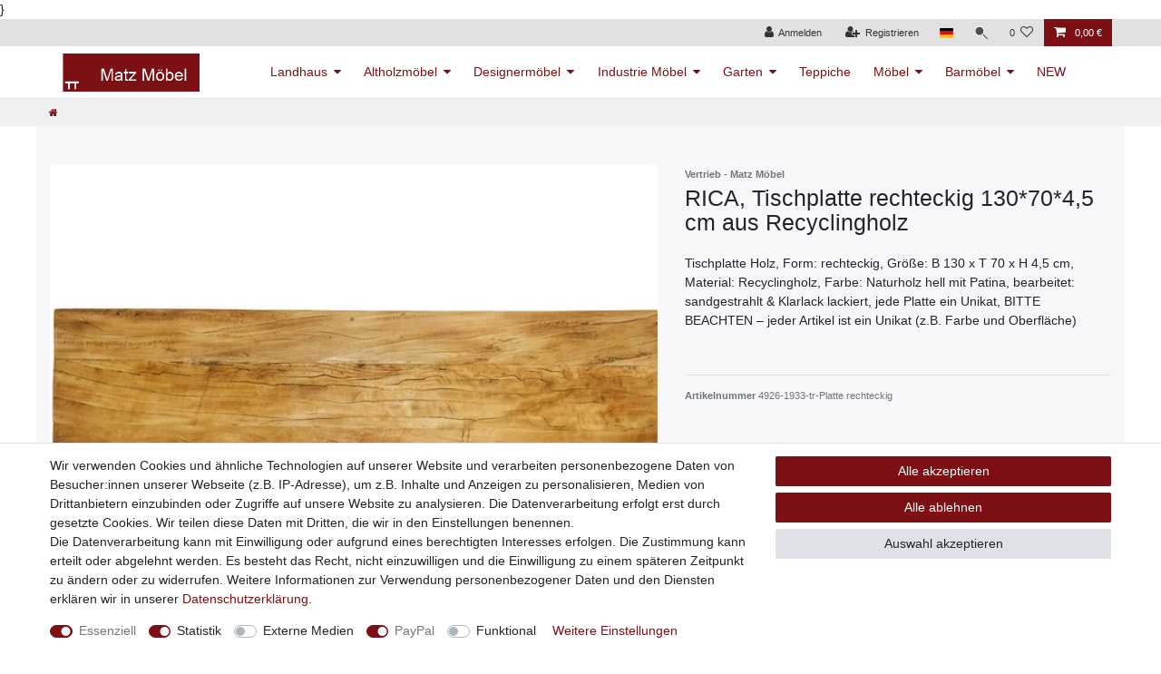

--- FILE ---
content_type: text/html; charset=UTF-8
request_url: https://www.matz-moebel.de/moebel/tischplatten-tischbeine/tischplatten/rica-tischplatte-rechteckig-130-70-5-cm-aus-recyclingholz/a-4926
body_size: 72834
content:






<!DOCTYPE html>

<html lang="de" data-framework="vue" prefix="og: http://ogp.me/ns#" class="icons-loading">

<head>
                        

    <script type="text/javascript">
    (function() {
        var _availableConsents = {"necessary.consent":[true,[],null],"necessary.session":[true,[],null],"necessary.reCaptcha":[true,[],false],"necessary.csrf":[true,["XSRF-TOKEN"],null],"necessary.shopbooster_cookie":[true,["plenty_cache"],null],"tracking.googleAnalytics":[false,["\/^_ga\/","_ga","_gid","_gat"],true],"media.googleMaps":[null,[],null],"paypal.paypal-cookies":[true,["X-PP-SILOVER","X-PP-L7","tsrc","paypalplus_session_v2"],false],"convenience.languageDetection":[null,[],null]};
        var _allowedCookies = ["plenty_cache","XSRF-TOKEN","X-PP-SILOVER","X-PP-L7","tsrc","paypalplus_session_v2","plenty-shop-cookie","PluginSetPreview","SID_PLENTY_ADMIN_14486","PreviewCookie"] || [];

        window.ConsentManager = (function() {
            var _consents = (function() {
                var _rawCookie = document.cookie.split(";").filter(function (cookie) {
                    return cookie.trim().indexOf("plenty-shop-cookie=") === 0;
                })[0];

                if (!!_rawCookie) {
                    try {
                        _rawCookie = decodeURIComponent(_rawCookie);
                    } catch (e) {
                        document.cookie = "plenty-shop-cookie= ; expires = Thu, 01 Jan 1970 00:00:00 GMT"
                        return null;
                    }

                    try {
                        return JSON.parse(
                            _rawCookie.trim().substr("plenty-shop-cookie=".length)
                        );
                    } catch (e) {
                        return null;
                    }
                }
                return null;
            })();

            Object.keys(_consents || {}).forEach(function(group) {
                if(typeof _consents[group] === 'object' && _consents[group] !== null)
                {
                    Object.keys(_consents[group] || {}).forEach(function(key) {
                        var groupKey = group + "." + key;
                        if(_consents[group][key] && _availableConsents[groupKey] && _availableConsents[groupKey][1].length) {
                            Array.prototype.push.apply(_allowedCookies, _availableConsents[groupKey][1]);
                        }
                    });
                }
            });

            if(!_consents) {
                Object.keys(_availableConsents || {})
                    .forEach(function(groupKey) {
                        if(_availableConsents[groupKey] && ( _availableConsents[groupKey][0] || _availableConsents[groupKey][2] )) {
                            Array.prototype.push.apply(_allowedCookies, _availableConsents[groupKey][1]);
                        }
                    });
            }

            var _setResponse = function(key, response) {
                _consents = _consents || {};
                if(typeof key === "object" && typeof response === "undefined") {
                    _consents = key;
                    document.dispatchEvent(new CustomEvent("consent-change", {
                        detail: {key: null, value: null, data: key}
                    }));
                    _enableScriptsOnConsent();
                } else {
                    var groupKey = key.split(".")[0];
                    var consentKey = key.split(".")[1];
                    _consents[groupKey] = _consents[groupKey] || {};
                    if(consentKey === "*") {
                        Object.keys(_availableConsents).forEach(function(aKey) {
                            if(aKey.split(".")[0] === groupKey) {
                                _consents[groupKey][aKey.split(".")[1]] = response;
                            }
                        });
                    } else {
                        _consents[groupKey][consentKey] = response;
                    }
                    document.dispatchEvent(new CustomEvent("consent-change", {
                        detail: {key: key, value: response, data: _consents}
                    }));
                    _enableScriptsOnConsent();
                }
                if(!_consents.hasOwnProperty('_id')) {
                    _consents['_id'] = "4aeec2c8743388c26fef6f1b9a5ba8a2209c73cd";
                }

                Object.keys(_availableConsents).forEach(function(key) {
                    if((_availableConsents[key][1] || []).length > 0) {
                        if(_isConsented(key)) {
                            _availableConsents[key][1].forEach(function(cookie) {
                                if(_allowedCookies.indexOf(cookie) < 0) _allowedCookies.push(cookie);
                            });
                        } else {
                            _allowedCookies = _allowedCookies.filter(function(cookie) {
                                return _availableConsents[key][1].indexOf(cookie) < 0;
                            });
                        }
                    }
                });

                document.cookie = "plenty-shop-cookie=" + JSON.stringify(_consents) + "; path=/; secure";
            };
            var _hasResponse = function() {
                return _consents !== null;
            };

            var _expireDate = function() {
                var expireSeconds = 0;
                                const date = new Date();
                date.setSeconds(date.getSeconds() + expireSeconds);
                const offset = date.getTimezoneOffset() / 60;
                date.setHours(date.getHours() - offset)
                return date.toUTCString();
            }
            var _isConsented = function(key) {
                var groupKey = key.split(".")[0];
                var consentKey = key.split(".")[1];

                if (consentKey === "*") {
                    return Object.keys(_availableConsents).some(function (aKey) {
                        var aGroupKey = aKey.split(".")[0];
                        return aGroupKey === groupKey && _isConsented(aKey);
                    });
                } else {
                    if(!_hasResponse()) {
                        return _availableConsents[key][0] || _availableConsents[key][2];
                    }

                    if(_consents.hasOwnProperty(groupKey) && _consents[groupKey].hasOwnProperty(consentKey))
                    {
                        return !!_consents[groupKey][consentKey];
                    }
                    else {
                        if(!!_availableConsents[key])
                        {
                            return _availableConsents[key][0];
                        }

                        console.warn("Cookie has been blocked due to not being registered: " + key);
                        return false;
                    }
                }
            };
            var _getConsents = function() {
                var _result = {};
                Object.keys(_availableConsents).forEach(function(key) {
                    var groupKey = key.split(".")[0];
                    var consentKey = key.split(".")[1];
                    _result[groupKey] = _result[groupKey] || {};
                    if(consentKey !== "*") {
                        _result[groupKey][consentKey] = _isConsented(key);
                    }
                });
                return _result;
            };
            var _isNecessary = function(key) {
                return _availableConsents.hasOwnProperty(key) && _availableConsents[key][0];
            };
            var _enableScriptsOnConsent = function() {
                var elementsToEnable = document.querySelectorAll("script[data-cookie-consent]");
                Array.prototype.slice.call(elementsToEnable).forEach(function(el) {
                    if(el.dataset && el.dataset.cookieConsent && el.type !== "application/javascript") {
                        var newScript = document.createElement("script");
                        if(el.src) {
                            newScript.src = el.src;
                        } else {
                            newScript.textContent = el.textContent;
                        }
                        el.parentNode.replaceChild(newScript, el);
                    }
                });
            };
            window.addEventListener("load", _enableScriptsOnConsent);
            
            return {
                setResponse: _setResponse,
                hasResponse: _hasResponse,
                isConsented: _isConsented,
                getConsents: _getConsents,
                isNecessary: _isNecessary
            };
        })();
    })();
</script>


    
<meta charset="utf-8">
<meta http-equiv="X-UA-Compatible" content="IE=edge">
<meta name="viewport" content="width=device-width, initial-scale=1">
<meta name="generator" content="plentymarkets" />
<meta name="format-detection" content="telephone=no"> 
<link rel="icon" type="image/x-icon" href="https://cdn02.plentymarkets.com/sn2hwmggz71w/frontend/header/android-icon-36x36.png">



    
    
<style data-font="Custom-Font">
    
                
        .icons-loading .fa { visibility: hidden !important; }
</style>

<link rel="preload" href="https://cdn02.plentymarkets.com/sn2hwmggz71w/plugin/20/ceres/css/ceres-icons.css" as="style" onload="this.onload=null;this.rel='stylesheet';">
<noscript><link rel="stylesheet" href="https://cdn02.plentymarkets.com/sn2hwmggz71w/plugin/20/ceres/css/ceres-icons.css"></noscript>


<link rel="preload" as="style" href="https://cdn02.plentymarkets.com/sn2hwmggz71w/plugin/20/ceres/css/ceres-base.css?v=a0da74d849c235df710bf0ab7e527cedb4a46555">
    <link rel="stylesheet" href="https://cdn02.plentymarkets.com/sn2hwmggz71w/plugin/20/ceres/css/ceres-base.css?v=a0da74d849c235df710bf0ab7e527cedb4a46555">


<script type="application/javascript">
    /*! loadCSS. [c]2017 Filament Group, Inc. MIT License */
    /* This file is meant as a standalone workflow for
    - testing support for link[rel=preload]
    - enabling async CSS loading in browsers that do not support rel=preload
    - applying rel preload css once loaded, whether supported or not.
    */
    (function( w ){
        "use strict";
        // rel=preload support test
        if( !w.loadCSS ){
            w.loadCSS = function(){};
        }
        // define on the loadCSS obj
        var rp = loadCSS.relpreload = {};
        // rel=preload feature support test
        // runs once and returns a function for compat purposes
        rp.support = (function(){
            var ret;
            try {
                ret = w.document.createElement( "link" ).relList.supports( "preload" );
            } catch (e) {
                ret = false;
            }
            return function(){
                return ret;
            };
        })();

        // if preload isn't supported, get an asynchronous load by using a non-matching media attribute
        // then change that media back to its intended value on load
        rp.bindMediaToggle = function( link ){
            // remember existing media attr for ultimate state, or default to 'all'
            var finalMedia = link.media || "all";

            function enableStylesheet(){
                // unbind listeners
                if( link.addEventListener ){
                    link.removeEventListener( "load", enableStylesheet );
                } else if( link.attachEvent ){
                    link.detachEvent( "onload", enableStylesheet );
                }
                link.setAttribute( "onload", null );
                link.media = finalMedia;
            }

            // bind load handlers to enable media
            if( link.addEventListener ){
                link.addEventListener( "load", enableStylesheet );
            } else if( link.attachEvent ){
                link.attachEvent( "onload", enableStylesheet );
            }

            // Set rel and non-applicable media type to start an async request
            // note: timeout allows this to happen async to let rendering continue in IE
            setTimeout(function(){
                link.rel = "stylesheet";
                link.media = "only x";
            });
            // also enable media after 3 seconds,
            // which will catch very old browsers (android 2.x, old firefox) that don't support onload on link
            setTimeout( enableStylesheet, 3000 );
        };

        // loop through link elements in DOM
        rp.poly = function(){
            // double check this to prevent external calls from running
            if( rp.support() ){
                return;
            }
            var links = w.document.getElementsByTagName( "link" );
            for( var i = 0; i < links.length; i++ ){
                var link = links[ i ];
                // qualify links to those with rel=preload and as=style attrs
                if( link.rel === "preload" && link.getAttribute( "as" ) === "style" && !link.getAttribute( "data-loadcss" ) ){
                    // prevent rerunning on link
                    link.setAttribute( "data-loadcss", true );
                    // bind listeners to toggle media back
                    rp.bindMediaToggle( link );
                }
            }
        };

        // if unsupported, run the polyfill
        if( !rp.support() ){
            // run once at least
            rp.poly();

            // rerun poly on an interval until onload
            var run = w.setInterval( rp.poly, 500 );
            if( w.addEventListener ){
                w.addEventListener( "load", function(){
                    rp.poly();
                    w.clearInterval( run );
                } );
            } else if( w.attachEvent ){
                w.attachEvent( "onload", function(){
                    rp.poly();
                    w.clearInterval( run );
                } );
            }
        }


        // commonjs
        if( typeof exports !== "undefined" ){
            exports.loadCSS = loadCSS;
        }
        else {
            w.loadCSS = loadCSS;
        }
    }( typeof global !== "undefined" ? global : this ) );

    (function() {
        var checkIconFont = function() {
            if(!document.fonts || document.fonts.check("1em FontAwesome")) {
                document.documentElement.classList.remove('icons-loading');
            }
        };

        if(document.fonts) {
            document.fonts.addEventListener("loadingdone", checkIconFont);
            window.addEventListener("load", checkIconFont);
        }
        checkIconFont();
    })();
</script>

                    

<!-- Extend the existing style with a template -->
                            <script type="text/plain" data-cookie-consent="tracking.googleAnalytics" async src="https://www.googletagmanager.com/gtag/js?id=G-TEBTKRRF6T"></script>
<script type="text/plain" data-cookie-consent="tracking.googleAnalytics">
    window.dataLayer = window.dataLayer || [];
    function gtag(){dataLayer.push(arguments);}

    gtag('consent', 'default', {
      'ad_storage': 'granted',
      'ad_user_data': 'granted',
      'ad_personalization': 'granted',
      'analytics_storage': 'granted'
    });

    gtag('js', new Date());

    gtag('config', 'G-TEBTKRRF6T');

                gtag('set', 'anonymizeIp', true);
    </script>

            



    
    
                
    

    
    
    
    
    

    


<meta name="robots" content="all">
    <meta name="description" content="Recyclingholz Tischplatte rechteckig Größe: 130*70*5 cm für Zuhause oder Objekteinrichtungen, Tischplatten &amp;amp; Tischbeine online kaufen bei Matz Möbel">
    <meta name="keywords" content="matz, möbel, designermöbel, vintage, tischplatten, tischbeine, ovale, tischplatte, recyclingholz">
<meta property="og:title" content="RICA, Tischplatte rechteckig 130*70*4,5 cm aus Recyclingholz | Matz Möbel - Vintage- & Designermöbel"/>
<meta property="og:type" content="article"/>
<meta property="og:url" content="https://www.matz-moebel.de"/>
<meta property="og:image" content="https://cdn02.plentymarkets.com/sn2hwmggz71w/item/images/4926/full/Rechteckige-tischplatte-recyclingholz-1.jpg"/>
<meta property="thumbnail" content="https://cdn02.plentymarkets.com/sn2hwmggz71w/item/images/4926/full/Rechteckige-tischplatte-recyclingholz-1.jpg"/>

<script type="application/ld+json">
            {
                "@context"      : "https://schema.org/",
                "@type"         : "Product",
                "@id"           : "9746",
                "name"          : "RICA, Tischplatte rechteckig 130*70*4,5 cm aus Recyclingholz",
                "category"      : "",
                "releaseDate"   : "",
                "image"         : "https://cdn02.plentymarkets.com/sn2hwmggz71w/item/images/4926/middle/Rechteckige-tischplatte-recyclingholz-1.jpg",
                "identifier"    : "9746",
                "description"   : "Rechteckige Tischplatte aus Recyclingholz Lassen Sie sich von der rustikalen Schönheit der RICA Tischplatte verzaubern! Jede einzelne Tischplatte ist ein einzigartiges Meisterwerk aus patiniertem Recyclingholz. Mit ihrer rechteckigen Form und dem natürlichen Holzfarbton fügt sich die Tischplatte harmonisch in jedes Zuhause, jede Küche , jedes Esszimmer, jedes Bistro, jedes Restaurant oder jedes Café ein. Diese Tischplatte passt auf den Metallfuß 4917 . Bitte beachten Sie, dass aufgrund der Verwendung von recyceltem Holz jeder Artikel ein Unikat ist. Die Farbe und Oberfläche können variieren, was der Tischplatte einen individuellen Charme verleiht. Durch das sandgestrahlte Finish und den matten Lack strahlt die Tischplatte eine angenehme Helligkeit aus und wird zum Blickfang in Ihrem Raum. Holen Sie sich mit der RICA Tischplatte ein Stück Nachhaltigkeit und Einzigartigkeit nach Hause!",
                "disambiguatingDescription" : "Tischplatte Holz, Form: rechteckig, Größe: B 130 x T 70 x H 4,5 cm, Material: Recyclingholz, Farbe: Naturholz hell mit Patina, bearbeitet: sandgestrahlt &amp; Klarlack lackiert, jede Platte ein Unikat, BITTE BEACHTEN – jeder Artikel ist ein Unikat (z.B. Farbe und Oberfläche)",
                "manufacturer"  : {
                    "@type"         : "Organization",
                    "name"          : "Vertrieb - Matz Möbel"
                },
                "brand"         : {
                    "@type"         : "Brand",
                    "name"          : "Vertrieb - Matz Möbel"
                },
                "sku"           : "9746",
                "gtin"          : "0645117664556",
                "gtin13"        : "0645117664556",
                "offers": {
                    "@type"         : "Offer",
                    "priceCurrency" : "EUR",
                    "price"         : "536.00",
                    "url"           : "https://www.matz-moebel.de/moebel/tischplatten-tischbeine/tischplatten/rica-tischplatte-rechteckig-130-70-5-cm-aus-recyclingholz/a-4926",
                    "priceSpecification":[
                                                    {
                                "@type": "UnitPriceSpecification",
                                "price": "0.00",
                                "priceCurrency": "EUR",
                                "priceType": "ListPrice",
                                "referenceQuantity": {
                                    "@type": "QuantitativeValue",
                                    "value": "1",
                                    "unitCode": "C62"
                                }
                            },
                                                {
                            "@type": "UnitPriceSpecification",
                            "price": "536.00",
                            "priceCurrency": "EUR",
                            "priceType": "SalePrice",
                            "referenceQuantity": {
                                "@type": "QuantitativeValue",
                                "value": "1",
                                "unitCode": "C62"
                            }
                        }

                    ],
                    "availability"  : "https://schema.org/InStock",
                    "itemCondition" : "https://schema.org/NewCondition"
                },
                "depth": {
                    "@type"         : "QuantitativeValue",
                    "value"         : "700"
                },
                "width": {
                    "@type"         : "QuantitativeValue",
                    "value"         : "1300"
                },
                "height": {
                    "@type"         : "QuantitativeValue",
                    "value"         : "50"
                },
                "weight": {
                    "@type"         : "QuantitativeValue",
                    "value"         : "0"
                }
            }
        </script>

<title>RICA, Tischplatte rechteckig 130*70*4,5 cm aus Recyclingholz | Matz Möbel - Vintage- & Designermöbel</title>

            <style>
    #paypal_loading_screen {
        display: none;
        position: fixed;
        z-index: 2147483640;
        top: 0;
        left: 0;
        width: 100%;
        height: 100%;
        overflow: hidden;

        transform: translate3d(0, 0, 0);

        background-color: black;
        background-color: rgba(0, 0, 0, 0.8);
        background: radial-gradient(ellipse closest-corner, rgba(0,0,0,0.6) 1%, rgba(0,0,0,0.8) 100%);

        color: #fff;
    }

    #paypal_loading_screen .paypal-checkout-modal {
        font-family: "HelveticaNeue", "HelveticaNeue-Light", "Helvetica Neue Light", helvetica, arial, sans-serif;
        font-size: 14px;
        text-align: center;

        box-sizing: border-box;
        max-width: 350px;
        top: 50%;
        left: 50%;
        position: absolute;
        transform: translateX(-50%) translateY(-50%);
        cursor: pointer;
        text-align: center;
    }

    #paypal_loading_screen.paypal-overlay-loading .paypal-checkout-message, #paypal_loading_screen.paypal-overlay-loading .paypal-checkout-continue {
        display: none;
    }

    .paypal-checkout-loader {
        display: none;
    }

    #paypal_loading_screen.paypal-overlay-loading .paypal-checkout-loader {
        display: block;
    }

    #paypal_loading_screen .paypal-checkout-modal .paypal-checkout-logo {
        cursor: pointer;
        margin-bottom: 30px;
        display: inline-block;
    }

    #paypal_loading_screen .paypal-checkout-modal .paypal-checkout-logo img {
        height: 36px;
    }

    #paypal_loading_screen .paypal-checkout-modal .paypal-checkout-logo img.paypal-checkout-logo-pp {
        margin-right: 10px;
    }

    #paypal_loading_screen .paypal-checkout-modal .paypal-checkout-message {
        font-size: 15px;
        line-height: 1.5;
        padding: 10px 0;
    }

    #paypal_loading_screen.paypal-overlay-context-iframe .paypal-checkout-message, #paypal_loading_screen.paypal-overlay-context-iframe .paypal-checkout-continue {
        display: none;
    }

    .paypal-spinner {
        height: 30px;
        width: 30px;
        display: inline-block;
        box-sizing: content-box;
        opacity: 1;
        filter: alpha(opacity=100);
        animation: rotation .7s infinite linear;
        border-left: 8px solid rgba(0, 0, 0, .2);
        border-right: 8px solid rgba(0, 0, 0, .2);
        border-bottom: 8px solid rgba(0, 0, 0, .2);
        border-top: 8px solid #fff;
        border-radius: 100%
    }

    .paypalSmartButtons div {
        margin-left: 10px;
        margin-right: 10px;
    }
</style>            <link rel="stylesheet" href="https://cdn02.plentymarkets.com/sn2hwmggz71w/plugin/20/feedback/css/main.css" media="none" onload="if(media!='all')media='all'">
<noscript><link rel="stylesheet" href="https://cdn02.plentymarkets.com/sn2hwmggz71w/plugin/20/feedback/css/main.css"></noscript>


            }
<link rel="stylesheet" href="https://cdn02.plentymarkets.com/sn2hwmggz71w/plugin/20/cfouritemquestions/css/main.min.css">
<script src='https://www.google.com/recaptcha/api.js'></script>
                <style>body {
    background-color: #ffffff;
}

.page-content {
    background-color: #f7f7f9
}

.fa-angle-right:before {
    color: black
}

.controls-list .nav-link[aria-expanded="true"] {
    color: #fff !important;
    background-color: #7d1015;
}

.control-user .dropdown .dropdown-menu a {
    color: #fff !important;
    background-color: #7d1015;
}

.control-user .dropdown .dropdown-menu a:hover {
    background-color: #6c1004;
}

.control-basket .toggle-basket-preview {
    color: #ffffff !important;
}

.controls-list .nav-link:hover {
    color: #ffffff !important;
}

.page-link {
    color: black !important;
}

.page-item.active .page-link {
    color: white !important;
}

.alert {
    max-width: 100%;
}

.main-navbar-collapsable .mainmenu>li:hover>ul,
.main-navbar-collapsable .mainmenu>li.hover>ul {
    display: block;
    position: absolute;
    z-index: 1000;
    box-shadow: 0px 5px 7px 1px #00000045;
}

.main-navbar-collapsable .mainmenu>li>a {
    padding: 1.3rem .9rem;
}

.footer .widget-grid .widget-inner .widget-list {
    background-color: #f7f7f9;
}

.tab-content li {
    color: inherit;
}

@media (min-width: 992px) {
    .brand-wrapper {
        position: relative;
    }
}

.form-control {
    color: #4D4F4D !important;
    border-color: #4D4F4D;
}

input::-webkit-input-placeholder {
    color: #4D4F4D !important;
}

input:-moz-placeholder {
    /* Firefox 18- */
    color: #4D4F4D !important;
}

input::-moz-placeholder {
    /* Firefox 19+ */
    color: #4D4F4D !important;
}

input:-ms-input-placeholder {
    color: #4D4F4D !important;
}

textarea::-webkit-input-placeholder {
    color: #4D4F4D !important;
}

textarea:-moz-placeholder {
    /* Firefox 18- */
    color: #4D4F4D !important;
}

textarea::-moz-placeholder {
    /* Firefox 19+ */
    color: #4D4F4D !important;
}

textarea:-ms-input-placeholder {
    color: #4D4F4D !important;
}

.input-unit {
    color: #4D4F4D !important;
    border-color: #4D4F4D;
}

.input-unit label {
    color: #4D4F4D !important;
}

.hinweis-text {
    font-size: .8em;
    font-family: "Times New Roman", Times, serif;
    padding: 10px 0 0 0;
}

.navbar-brand img {
    max-height: 3rem;
    position: relative;
}

nav.navbar .container-max>div.row {
    display: block;
    position: relative;
}

.main-navbar-collapsable .mainmenu {
    justify-content: flex-start;
}

.widget-item-list .widget-caption h2,
.widget-item-list .widget-caption .h2 {
    -webkit-box-flex: 1;
    -ms-flex: 1;
    flex: 1;
    padding-top: .2rem;
    margin: 0;
    text-transform: uppercase;
}

.widget-item-list .widget-caption {
    padding: 1rem 1.5rem;
}

.widget-title-bar .widget-inner {
    text-align: center;
}

.shariff .orientation-horizontal {
    padding: 20px 0 0 0 !important;
    flex-wrap: nowrap !important;
}

.nav-dropdown-inner {
    display: inline-block;
}

.widget-primary .bg-appearance {
    background-color: rgba(240, 240, 240, .8) !important;
    color: #333 !important;
}

.widget-image-carousel.widget-primary:hover .widget-caption h2,
.widget-image-carousel.widget-primary:hover .widget-caption .h2 {
    color: #333 !important;
    background-color: rgba(230, 230, 230, 0.9) !important;
}

.navbar {
    background-color: #ffffff;
}

.widget-primary .bg-appearance a {
    color: #333 !important;
}

.widget-image-carousel.widget-primary .widget-caption h2,
.widget-image-carousel.widget-primary .widget-caption .h2 {
    color: #333;
    background-color: rgba(240, 240, 240, 0.6);
}

.widget.widget-image-box.widget-primary .widget-caption {
    color: #333;
    background-color: rgba(240, 240, 240, 0.6);
}

.widget.widget-image-box.widget-primary a[href].widget-inner:hover .widget-caption {
    color: #333;
    background-color: rgba(230, 230, 230, 0.9);
}

.footer .widget-grid .widget-inner .widget-list {
    height: auto !important;
}

.footer .payment-icons {
    display: flex;
    justify-content: flex-start;
    flex-wrap: wrap;
}

.footer .payment-icons .payment-icon {
    margin: .8% 0.8%;
    background: #ffffff;
    border-radius: 0.35rem;
    text-align: center;
    height: 40px;
    width: 100px;
    display: flex;
    justify-content: center;
    align-items: center;
}

.footer .payment-icons .payment-icon img {
    width: 100%;
    padding: 5px;
    position: relative;
    max-width: 100%;
}

.footer {
    max-width: none;
    border-top: 1px solid #dee2e6;
    background-color: #f7f7f9;
}

.footer>.row {
    max-width: 1200px;
    margin: 0 auto;
}

.widget-list .widget-inner a,
.widget-link-list .widget-inner a {
    color: #4D4F4D;
}

.top-bar .controls-list>li a:not(.btn) {
    color: #333;
}

.top-bar .cmp {
    background-color: #E1E1E1;
    color: #333;
}

.top-bar .cmp .nav-link {
    color: #333;
}

.top-bar .cmp .nav-link:hover {
    color: #fff;
}

.top-bar .cmp li.active .nav-link {
    color: #fff;
}

.top-bar .cmp-search-box {
    background-color: #E1E1E1;
}

.anicon>.anicon-search-item:before {
    background: #333;
}

.top-bar {
    background-color: #E1E1E1;
}

.widget-image-carousel .widget-inner .widget-caption h2,
.widget-image-carousel .widget-inner .widget-caption .h2 {
    padding: .3rem 1rem;
}

.widget-image-box-caption h2 {
    padding-top: .5rem;
    padding-bottom: .5rem;
}

.widget.widget-image-box.widget-image-box-block-caption>.widget-inner .widget-caption {
    padding: .5rem 1rem;
}

.widget-item-list .widget-caption {
    padding: .5rem 1.5rem;
}

.navbar .container-max .row {
    flex-wrap: wrap;
}

.item-filter-price {
    display: -webkit-box;
    display: -ms-flexbox;
    display: flex !important;
    -webkit-box-orient: horizontal;
    -webkit-box-direction: normal;
    -ms-flex-direction: row;
    flex-direction: row;
}

.widget-background .parallax-img-container-inner {
    background-position: top center !important;
}

.widget-grid .col-md-4 .widget-filter-price .input-group {
    margin-bottom: 0;
}

.list-controls .list-controls-inner {
    background: #efefef;
}

.breadcrumbs {
    background: #efefef;
}

.breadcrumb {
    background-color: #efefef;
}

.soshare-btns a {
    background-color: #fff;
    padding: .5rem 2rem;
    border: 1px solid #ddd;
}

.soshare-btns a:hover {
    background-color: #eee;
}

.soshare-btns i {
    font-size: 1.3rem;
    vertical-align: middle;
    margin-right: .5rem;
}

/* Coupon Bar START */

.coupon-bar #coupon-bar {
    background-color: #E1E1E1;
    border-bottom: 2px solid #fff
}

.coupon-bar #coupon-bar .coupon-content {
    max-width: 1140px;
    margin: 0 auto;
    display: flex;
    align-items: center;
}

.coupon-bar #coupon-bar #coupon-content-inner {
    display: inline-block;
    width: 100%;
    text-align: center;
    padding: 3px 10px 3px 10px;
    color: #7d1015;
    font-weight: bold;
    font-size: 1.2rem;
}

.coupon-bar #coupon-bar #coupon-content-inner span.coupon {
    margin-left: 20px;
    border: 1px dotted;
    padding: 0 .5rem;
}

.coupon-bar #coupon-bar a {
    float: right;
    color: #7d1015;
    font-size: 1.2rem;
    font-weight: 600;
}

/* Coupon Bar END */</style>
                <script defer>
    document.addEventListener('DOMContentLoaded', function() {
        document.getElementById("hide-coupon-bar").onclick = function() {
            createCookie('hideCouponBar', 'yes', 5);
        }

        function createCookie(name, value, minutes) {
            if (minutes) {
                var date = new Date();
                date.setTime(date.getTime() + (minutes * 60 * 1000));
                var expires = "; expires=" + date.toGMTString();
            } else {
                var expires = "";
            }
            document.cookie = name + "=" + value + expires + "; path=/";
        }

        function getCookie(cname) {
            var name = cname + "=";
            var ca = document.cookie.split(';');
            for (var i = 0; i < ca.length; i++) {
                var c = ca[i];
                while (c.charAt(0) == ' ') c = c.substring(1);
                if (c.indexOf(name) == 0) return c.substring(name.length, c.length);
            }
            return "";
        }

        function checkCookieOnLoad() {
            if (getCookie("hideCouponBar") === "yes") {
                document.getElementById("coupon-bar").style.display = "none";
            }
        }
        checkCookieOnLoad();
    }, false);
</script>
<!-- Google Tag Manager -->
<script>(function(w,d,s,l,i){w[l]=w[l]||[];w[l].push({'gtm.start':
new Date().getTime(),event:'gtm.js'});var f=d.getElementsByTagName(s)[0],
j=d.createElement(s),dl=l!='dataLayer'?'&l='+l:'';j.async=true;j.src=
'https://www.googletagmanager.com/gtm.js?id='+i+dl;f.parentNode.insertBefore(j,f);
})(window,document,'script','dataLayer','GTM-MHPX76K7');</script>
<!-- End Google Tag Manager -->
    <script></script>
                
                                    
    </head>

<body class="page-singleitem item-4926 variation-9746 ">

                    

<script>
    if('ontouchstart' in document.documentElement)
    {
        document.body.classList.add("touch");
    }
    else
    {
        document.body.classList.add("no-touch");
    }
</script>

<div id="vue-app" data-server-rendered="true" class="app"><div template="#vue-notifications" class="notification-wrapper"></div> <header id="page-header"><div class="container-max"><div class="row flex-row-reverse position-relative"><div id="page-header-parent" data-header-offset class="col-12 header-container"><div class="top-bar header-fw .control-basket .toggle-basket-preview"><div class="container-max px-0 pr-lg-3"><div class="row mx-0 flex-row-reverse position-relative"><div class="top-bar-items "><div class="controls"><ul id="controlsList" class="controls-list mb-0 d-flex list-inline pl-2 pl-sm-1 pl-md-0"><li class="list-inline-item control-user"><!----></li> <li class="list-inline-item dropdown control-languages"><a data-toggle="collapse" data-testing="language-select" href="#countrySettings" aria-expanded="false" aria-controls="countrySettings" data-parent="#controlsList" aria-label="Land" class="nav-link"><i class="flag-icon flag-icon-de"></i></a></li> <li class="list-inline-item control-search"><a data-toggle="collapse" href="#searchBox" aria-expanded="false" aria-controls="searchBox" data-testing="searchbox-select" data-parent="#controlsList" aria-label="Suche" class="anicon anicon-search-xcross nav-link"><span aria-hidden="true" class="anicon-search-item"></span></a></li> <li class="list-inline-item control-wish-list"><a href="/wish-list" rel="nofollow" aria-label="Wunschliste" class="nav-link"><span class="badge-right mr-1 d-none d-sm-inline">0</span> <i aria-hidden="true" class="fa fa-heart-o"></i></a></li> <li class="list-inline-item control-basket position-relative"><a href="#" class="toggle-basket-preview nav-link"><i aria-hidden="true" class="fa fa-shopping-cart"></i> <span class="badge p-0 ml-2">0,00 €</span></a> <!----></li></ul></div></div></div></div> <div class="container-max px-0 px-lg-3"><div class="row mx-0 flex-row-reverse position-relative"><div id="searchBox" class="cmp cmp-search-box collapse"><!----></div> <div id="countrySettings" class="cmp cmp-country-settings collapse"><div class="container-max"><div class="row py-3"><div class="col-12 col-lg-12"><div class="shipping-settings"><div class="list-title"><strong>Lieferland</strong> <hr></div> <ul class="row"><li class="col-6 col-sm-4 px-0"><a data-toggle="collapse" href="#countrySettings" data-boundary="window" data-title="Bitte ändern Sie Ihre Adresse, um das Lieferland zu wechseln." aria-label="Bitte ändern Sie Ihre Adresse, um das Lieferland zu wechseln." class="nav-link"><i class="flag-icon flag-icon-be"></i>
            Belgien
        </a></li><li class="col-6 col-sm-4 px-0"><a data-toggle="collapse" href="#countrySettings" data-boundary="window" data-title="Bitte ändern Sie Ihre Adresse, um das Lieferland zu wechseln." aria-label="Bitte ändern Sie Ihre Adresse, um das Lieferland zu wechseln." class="nav-link"><i class="flag-icon flag-icon-de"></i>
            Deutschland
        </a></li><li class="col-6 col-sm-4 px-0"><a data-toggle="collapse" href="#countrySettings" data-boundary="window" data-title="Bitte ändern Sie Ihre Adresse, um das Lieferland zu wechseln." aria-label="Bitte ändern Sie Ihre Adresse, um das Lieferland zu wechseln." class="nav-link"><i class="flag-icon flag-icon-dk"></i>
            Dänemark
        </a></li><li class="col-6 col-sm-4 px-0"><a data-toggle="collapse" href="#countrySettings" data-boundary="window" data-title="Bitte ändern Sie Ihre Adresse, um das Lieferland zu wechseln." aria-label="Bitte ändern Sie Ihre Adresse, um das Lieferland zu wechseln." class="nav-link"><i class="flag-icon flag-icon-fr"></i>
            Frankreich
        </a></li><li class="col-6 col-sm-4 px-0"><a data-toggle="collapse" href="#countrySettings" data-boundary="window" data-title="Bitte ändern Sie Ihre Adresse, um das Lieferland zu wechseln." aria-label="Bitte ändern Sie Ihre Adresse, um das Lieferland zu wechseln." class="nav-link"><i class="flag-icon flag-icon-lu"></i>
            Luxemburg
        </a></li><li class="col-6 col-sm-4 px-0"><a data-toggle="collapse" href="#countrySettings" data-boundary="window" data-title="Bitte ändern Sie Ihre Adresse, um das Lieferland zu wechseln." aria-label="Bitte ändern Sie Ihre Adresse, um das Lieferland zu wechseln." class="nav-link"><i class="flag-icon flag-icon-nl"></i>
            Niederlande
        </a></li><li class="col-6 col-sm-4 px-0"><a data-toggle="collapse" href="#countrySettings" data-boundary="window" data-title="Bitte ändern Sie Ihre Adresse, um das Lieferland zu wechseln." aria-label="Bitte ändern Sie Ihre Adresse, um das Lieferland zu wechseln." class="nav-link"><i class="flag-icon flag-icon-ch"></i>
            Schweiz
        </a></li><li class="col-6 col-sm-4 px-0"><a data-toggle="collapse" href="#countrySettings" data-boundary="window" data-title="Bitte ändern Sie Ihre Adresse, um das Lieferland zu wechseln." aria-label="Bitte ändern Sie Ihre Adresse, um das Lieferland zu wechseln." class="nav-link"><i class="flag-icon flag-icon-at"></i>
            Österreich
        </a></li></ul></div></div></div></div></div></div></div></div> <nav class="navbar header-fw p-0 border-bottom .navbar .container-max .row {flex-wrap:wrap;} megamenu"><div class="container-max d-block"><div class="row mx-0 position-relative d-flex"><div class="brand-wrapper px-lg-3 d-flex flex-fill"><a href="/" class="navbar-brand py-2"><picture data-alt="Matz Möbel - Vintage- & Designermöbel"><source srcset="https://www.matz-moebel.de/images/gallery/Layout/logored.png"> <img src="https://www.matz-moebel.de/images/gallery/Layout/logored.png" alt="Matz Möbel - Vintage- & Designermöbel" class="img-fluid"></picture></a> <button type="button" class="navbar-toggler d-lg-none p-3">
                    ☰
                </button></div> <div class="main-navbar-collapsable d-none d-lg-block"><ul class="mainmenu p-0 m-0 d-flex"><li class="ddown"><a href="/landhausmoebel">Landhaus</a> <ul data-level="1" class="collapse nav-dropdown-0"><li><ul class="collapse-inner"><li class="level1"><a href="/landhausmoebel/kommoden">Kommoden</a></li></ul></li> <li><ul class="collapse-inner"><li class="level1"><a href="/landhausmoebel/schrank-regal">Schrank &amp; Regal</a></li> <li class="level2"><a href="/landhausmoebel/schrank-regal/buecherschrank">Bücherschrank</a></li> <li class="level2"><a href="/landhausmoebel/schrank-regal/regal">Regal</a></li> <li class="level2"><a href="/landhausmoebel/schrank-regal/vitrine">Vitrine</a></li></ul></li> <li><ul class="collapse-inner"><li class="level1"><a href="/landhausmoebel/schreibtische">Schreibtische</a></li></ul></li> <li><ul class="collapse-inner"><li class="level1"><a href="/landhausmoebel/sitzmoebel">Sitzmöbel</a></li></ul></li> <li><ul class="collapse-inner"><li class="level1"><a href="/landhausmoebel/tische">Tische</a></li> <li class="level2"><a href="/landhausmoebel/tische/couchtische">Couchtische</a></li> <li class="level2"><a href="/landhausmoebel/tische/esstisch-landhaus">Esstisch Landhaus</a></li> <li class="level2"><a href="/landhausmoebel/tische/konsolen-tresen">Konsolen &amp; Tresen</a></li></ul></li></ul></li> <li class="ddown"><a href="/altholzmoebel">Altholzmöbel</a> <ul data-level="1" class="collapse nav-dropdown-1"><li><ul class="collapse-inner"><li class="level1"><a href="/altholzmoebel/alte-tueren-antike-tore">Alte Türen &amp; antike Tore</a></li></ul></li> <li><ul class="collapse-inner"><li class="level1"><a href="/altholzmoebel/altholz-bank-hocker">Altholz Bank &amp; Hocker</a></li> <li class="level2"><a href="/altholzmoebel/altholz-bank-hocker/altholz-bank">Altholz Bank</a></li> <li class="level2"><a href="/altholzmoebel/altholz-bank-hocker/altholz-hocker">Altholz Hocker</a></li></ul></li> <li><ul class="collapse-inner"><li class="level1"><a href="/altholzmoebel/esstisch-altholz-recyclingholz">Altholz Esstisch</a></li></ul></li> <li><ul class="collapse-inner"><li class="level1"><a href="/altholzmoebel/konsolentische">Altholz Konsolentische </a></li></ul></li> <li><ul class="collapse-inner"><li class="level1"><a href="/altholzmoebel/regale">Altholz Regal</a></li></ul></li> <li><ul class="collapse-inner"><li class="level1"><a href="/altholzmoebel/schraenke">Altholz Schrank</a></li></ul></li> <li><ul class="collapse-inner"><li class="level1"><a href="/altholzmoebel/sideboard">Altholz Sideboard</a></li></ul></li> <li><ul class="collapse-inner"><li class="level1"><a href="/altholzmoebel/tresen">Altholz Tresen</a></li></ul></li> <li><ul class="collapse-inner"><li class="level1"><a href="/altholzmoebel/altholz-vitrine">Altholz Vitrine</a></li></ul></li> <li><ul class="collapse-inner"><li class="level1"><a href="/altholzmoebel/couchtisch-altholz">Couchtisch Altholz</a></li></ul></li></ul></li> <li class="ddown"><a href="/designermoebel">Designermöbel</a> <ul data-level="1" class="collapse nav-dropdown-2"><li><ul class="collapse-inner"><li class="level1"><a href="/designermoebel/beistelltische-kleine-tische">Beistelltische</a></li></ul></li> <li><ul class="collapse-inner"><li class="level1"><a href="/designermoebel/designer-couchtische">Couchtische</a></li></ul></li> <li><ul class="collapse-inner"><li class="level1"><a href="/designermoebel/designer-esstische">Esstische</a></li></ul></li> <li><ul class="collapse-inner"><li class="level1"><a href="/designermoebel/designer-konsolentische">Konsolentische</a></li></ul></li> <li><ul class="collapse-inner"><li class="level1"><a href="/designermoebel/designer-regal-schrank">Regal &amp; Schrank </a></li> <li class="level2"><a href="/designermoebel/designer-regal-schrank/designer-anrichte">Designer Anrichte</a></li> <li class="level2"><a href="/designermoebel/designer-regal-schrank/designer-regal">Designer Regal</a></li> <li class="level2"><a href="/designermoebel/designer-regal-schrank/designer-schrank">Designer Schrank</a></li></ul></li> <li><ul class="collapse-inner"><li class="level1"><a href="/designermoebel/designer-schreibtische">Schreibtische</a></li></ul></li> <li><ul class="collapse-inner"><li class="level1"><a href="/designermoebel/designer-sitzmoebel">Sitzmöbel</a></li> <li class="level2"><a href="/designermoebel/designer-sitzmoebel/designer-hocker-baenke">Hocker &amp; Bänke</a></li> <li class="level2"><a href="/designermoebel/designer-sitzmoebel/designer-sessel">Sessel</a></li> <li class="level2"><a href="/designermoebel/designer-sitzmoebel/designer-sofa">Sofa &amp; Couch</a></li> <li class="level2"><a href="/designermoebel/designer-sitzmoebel/designer-stuehle">Stühle</a></li></ul></li></ul></li> <li class="ddown"><a href="/industriedesign-moebel">Industrie Möbel</a> <ul data-level="1" class="collapse nav-dropdown-3"><li><ul class="collapse-inner"><li class="level1"><a href="/industriedesign-moebel/couchtische">Couchtische</a></li></ul></li> <li><ul class="collapse-inner"><li class="level1"><a href="/industriedesign-moebel/esstische-industrial">Esstische</a></li></ul></li> <li><ul class="collapse-inner"><li class="level1"><a href="/industriedesign-moebel/konsolentische">Konsolentische</a></li></ul></li> <li><ul class="collapse-inner"><li class="level1"><a href="/industriedesign-moebel/regale">Regale</a></li></ul></li> <li><ul class="collapse-inner"><li class="level1"><a href="/industriedesign-moebel/schreibtische">Schreibtische</a></li></ul></li> <li><ul class="collapse-inner"><li class="level1"><a href="/industriedesign-moebel/serviertisch">Serviertisch </a></li></ul></li> <li><ul class="collapse-inner"><li class="level1"><a href="/industriedesign-moebel/sideboard">Sideboard</a></li></ul></li> <li><ul class="collapse-inner"><li class="level1"><a href="/industriedesign-moebel/sitzbank-industrial">Sitzbank Industrial</a></li></ul></li> <li><ul class="collapse-inner"><li class="level1"><a href="/industriedesign-moebel/industrial-stuehle">Stühle</a></li></ul></li> <li><ul class="collapse-inner"><li class="level1"><a href="/industriedesign-moebel/trennwand-raumteiler">Trennwand &amp; Raumteiler</a></li></ul></li> <li><ul class="collapse-inner"><li class="level1"><a href="/industriedesign-moebel/industrial-vitrinen-schraenke">Vitrinen &amp; Schränke</a></li></ul></li> <li><ul class="collapse-inner"><li class="level1"><a href="/industriedesign-moebel/wandschrank-industriell">Wandschrank &amp; Regal</a></li></ul></li></ul></li> <li class="ddown"><a href="/gartenmoebel">Garten</a> <ul data-level="1" class="collapse nav-dropdown-4"><li><ul class="collapse-inner"><li class="level1"><a href="/gartenmoebel/dekoration">Deko &amp; Skulpturen</a></li> <li class="level2"><a href="/gartenmoebel/dekoration/pflanztoepfe">Pflanztöpfe</a></li></ul></li> <li><ul class="collapse-inner"><li class="level1"><a href="/gartenmoebel/garten-pavillon">Garten-Pavillon</a></li></ul></li> <li><ul class="collapse-inner"><li class="level1"><a href="/gartenmoebel/gartenbank">Gartenbank</a></li></ul></li> <li><ul class="collapse-inner"><li class="level1"><a href="/gartenmoebel/gartenliege">Gartenliege</a></li></ul></li> <li><ul class="collapse-inner"><li class="level1"><a href="/gartenmoebel/gartenmoebel-set">Gartenmöbel Set</a></li></ul></li> <li><ul class="collapse-inner"><li class="level1"><a href="/gartenmoebel/gartenstuhl">Gartenstuhl</a></li></ul></li> <li><ul class="collapse-inner"><li class="level1"><a href="/gartenmoebel/gartentisch">Gartentisch</a></li></ul></li> <li><ul class="collapse-inner"><li class="level1"><a href="/gartenmoebel/gewaeschshaus">Gewächshaus</a></li></ul></li> <li><ul class="collapse-inner"><li class="level1"><a href="/gartenmoebel/outdoor-lampen">Lampen</a></li></ul></li> <li><ul class="collapse-inner"><li class="level1"><a href="/gartenmoebel/outdoor-teppiche-online-kaufen">Outdoor-Teppiche</a></li></ul></li> <li><ul class="collapse-inner"><li class="level1"><a href="/gartenmoebel/pflanztisch-online-kaufen">Pflanztische</a></li></ul></li> <li><ul class="collapse-inner"><li class="level1"><a href="/gartenmoebel/rankhilfen">Rankhilfen</a></li></ul></li> <li><ul class="collapse-inner"><li class="level1"><a href="/gartenmoebel/sonnenschirm">Sonnenschirm</a></li></ul></li></ul></li> <li><a href="/teppiche">Teppiche</a></li> <li class="ddown"><a href="/moebel">Möbel</a> <ul data-level="1" class="collapse nav-dropdown-5"><li><ul class="collapse-inner"><li class="level1"><a href="/moebel/schrank">Schrank &amp; Regal</a></li> <li class="level2"><a href="/moebel/schrank/regale">Regale</a></li> <li class="level2"><a href="/moebel/schrank/schraenke">Schränke </a></li> <li class="level2"><a href="/moebel/schrank/sideboard">Sideboard</a></li></ul></li> <li><ul class="collapse-inner"><li class="level1"><a href="/moebel/sessel">Sessel</a></li></ul></li> <li><ul class="collapse-inner"><li class="level1"><a href="/moebel/sofa-couch">Sofa &amp; Couch</a></li></ul></li> <li><ul class="collapse-inner"><li class="level1"><a href="/moebel/spiegel">Spiegel</a></li></ul></li> <li><ul class="collapse-inner"><li class="level1"><a href="/moebel/stuehle">Stuhl &amp; Bank</a></li> <li class="level2"><a href="/moebel/stuehle/armlehnstuehle">Armlehnstühle</a></li> <li class="level2"><a href="/moebel/stuehle/bank-hocker">Bank &amp; Hocker</a></li> <li class="level3"><a href="/moebel/stuehle/bank-hocker/hocker-polsterhocker">Hocker</a></li> <li class="level3"><a href="/moebel/stuehle/bank-hocker/bank-sitzbank-kleines-sofa">Sitzbank</a></li> <li class="level3 bt-more"><a href="/moebel/stuehle/bank-hocker">Mehr...</a></li> <li class="level2"><a href="/moebel/stuehle/buerostuehle">Bürostühle</a></li> <li class="level2"><a href="/moebel/stuehle/poufs-und-bodenkissen">Poufs und Bodenkissen</a></li> <li class="level2"><a href="/moebel/stuehle/stuehle">Stühle</a></li></ul></li> <li><ul class="collapse-inner"><li class="level1"><a href="/moebel/tische">Tische</a></li> <li class="level2"><a href="/moebel/tische/bartische">Bartische</a></li> <li class="level2"><a href="/moebel/tische/beistelltische-online-kaufen">Beistelltische</a></li> <li class="level2"><a href="/moebel/tische/couchtische">Couchtische</a></li> <li class="level2"><a href="/moebel/tische/esstische">Esstische</a></li> <li class="level3"><a href="/moebel/tische/esstische/altholztische">Altholztische</a></li> <li class="level3"><a href="/moebel/tische/esstische/esstisch-industrial">Esstisch industrial</a></li> <li class="level3 bt-more"><a href="/moebel/tische/esstische">Mehr...</a></li> <li class="level2"><a href="/moebel/tische/konsolentische">Konsolentische</a></li> <li class="level2"><a href="/moebel/tische/schreibtisch">Schreibtische </a></li> <li class="level2"><a href="/moebel/tische/serviertische">Servierwagen</a></li></ul></li> <li><ul class="collapse-inner"><li class="level1"><a href="/moebel/garderoben">Garderoben</a></li></ul></li> <li><ul class="collapse-inner"><li class="level1"><a href="/moebel/wandschrank-wandregal">Wandschrank &amp; Regal</a></li> <li class="level2"><a href="/moebel/wandschrank-wandregal/wandregal">Wandregal</a></li> <li class="level2"><a href="/moebel/wandschrank-wandregal/wandschrank">Wandschrank</a></li></ul></li> <li><ul class="collapse-inner"><li class="level1"><a href="/moebel/lampen">Lampen</a></li> <li class="level2"><a href="/moebel/lampen/deckenlampe">Deckenlampe</a></li> <li class="level2"><a href="/moebel/lampen/stehlampe">Stehlampe</a></li> <li class="level2"><a href="/moebel/lampen/tischlampe">Tischlampe</a></li> <li class="level2"><a href="/moebel/lampen/wandlampe">Wandlampe</a></li></ul></li></ul></li> <li class="ddown"><a href="/barmoebel">Barmöbel</a> <ul data-level="1" class="collapse nav-dropdown-6"><li><ul class="collapse-inner"><li class="level1"><a href="/barmoebel/barhocker">Barhocker &amp; Stühle</a></li> <li class="level2"><a href="/barmoebel/barhocker/barhocker">Barhocker</a></li> <li class="level2"><a href="/barmoebel/barhocker/barstuehle">Barstühle</a></li></ul></li> <li><ul class="collapse-inner"><li class="level1"><a href="/barmoebel/bistrotische">Bistrotische</a></li></ul></li> <li><ul class="collapse-inner"><li class="level1"><a href="/barmoebel/stehtische">Stehtische</a></li></ul></li> <li><ul class="collapse-inner"><li class="level1"><a href="/barmoebel/tresen">Tresen</a></li></ul></li></ul></li> <li><a href="/neuheiten">NEW</a></li></ul></div></div></div></nav> <div class="breadcrumbs header-fw unfixed"><nav data-component="breadcrumbs" data-renderer="twig" class="small d-none d-md-block px-0"><ul class="breadcrumb container-max px-3 py-2 my-0 mx-auto"><li class="breadcrumb-item"><a href="/"><i aria-hidden="true" class="fa fa-home"></i> <span class="breadcrumb-home"></span></a></li></ul> <div style="display:none;">
        {
            &quot;@context&quot;:&quot;http://schema.org/&quot;,
            &quot;@type&quot;:&quot;BreadcrumbList&quot;,
            &quot;itemListElement&quot;: [{&quot;@type&quot;:&quot;ListItem&quot;,&quot;position&quot;:1,&quot;item&quot;:{&quot;@id&quot;:&quot;\/&quot;,&quot;name&quot;:&quot;Home&quot;}}]
        }
        </div></nav></div></div></div></div></header> <div><div class="mobile-navigation"><div style="display:none;"><ul class="breadcrumb d-block px-3 py-0"><li class="btn-close"></li> <li class="breadcrumb-item"><i aria-hidden="true" class="fa fa-home"></i></li> </ul> <ul id="menu-1" class="mainmenu w-100 p-0 m-0 menu-active"><li class="ddown"><span class="nav-direction btn-up"><i aria-hidden="true" class="fa fa-lg fa-level-up"></i></span></li>  </ul> <ul id="menu-2" class="mainmenu w-100 p-0 m-0"><li class="ddown"><span class="nav-direction btn-up"><i aria-hidden="true" class="fa fa-lg fa-level-up"></i></span></li>  </ul></div> <ul class="breadcrumb"><li class="btn-close"></li> <li class="breadcrumb-item"><i aria-hidden="true" class="fa fa-home"></i></li></ul> <div class="loading d-flex text-center"><div class="loading-animation m-auto"><div class="rect1 bg-appearance"></div> <div class="rect2 bg-appearance"></div> <div class="rect3 bg-appearance"></div> <div class="rect4 bg-appearance"></div> <div class="rect5 bg-appearance"></div></div></div></div></div> <div id="page-body" class="main"><div class="single container-max page-content"><div class="row"><div class="col"><div item-data="696c69de285c1" attributes-data="696c69de285fe" variations="696c69de28600"><div class="widget widget-grid widget-two-col row mt-5"><div class="widget-inner col-xl-7 widget-prop-xl-2-1 col-lg-7 widget-prop-lg-2-1 col-md-7 widget-prop-md-2-1 col-sm-12 widget-prop-sm-3-1 widget-stacked-mobile col-12 widget-prop-3-1 widget-stacked-mobile"><div><div class="widget widget-item-image widget-primary
    "><div itemscope="itemscope" itemtype="https://schema.org/Thing"><div class="single-carousel owl-carousel owl-theme owl-single-item mt-0"><div class="prop-1-1"><a href="https://cdn02.plentymarkets.com/sn2hwmggz71w/item/images/4926/full/Rechteckige-tischplatte-recyclingholz-1.jpg" data-lightbox="single-item-image25"><picture data-iesrc="https://cdn02.plentymarkets.com/sn2hwmggz71w/item/images/4926/full/Rechteckige-tischplatte-recyclingholz-1.jpg" data-alt="Recyclingholz Tischplatte rechteckig" data-title="RICA, Tischplatte rechteckig" data-height="600" data-width="600"> <source srcset="https://cdn02.plentymarkets.com/sn2hwmggz71w/item/images/4926/full/Rechteckige-tischplatte-recyclingholz-1.jpg" type="image/jpeg"> <!----> <!----> <!----></picture></a></div><div class="prop-1-1"><a href="https://cdn02.plentymarkets.com/sn2hwmggz71w/item/images/4926/full/Rechteckige-tischplatte-recyclingholz-2.jpg" data-lightbox="single-item-image25"><picture data-iesrc="https://cdn02.plentymarkets.com/sn2hwmggz71w/item/images/4926/full/Rechteckige-tischplatte-recyclingholz-2.jpg" data-alt="Recyclingholz Tischplatte rechteckig" data-title="RICA, Tischplatte rechteckig" data-height="524" data-width="800"> <source srcset="https://cdn02.plentymarkets.com/sn2hwmggz71w/item/images/4926/full/Rechteckige-tischplatte-recyclingholz-2.jpg" type="image/jpeg"> <!----> <!----> <!----></picture></a></div></div> <div id="thumb-carousel" class="owl-thumbs owl-carousel owl-theme owl-single-item"><div class="prop-1-1"><div class="image-container"><picture data-iesrc="https://cdn02.plentymarkets.com/sn2hwmggz71w/item/images/4926/preview/Rechteckige-tischplatte-recyclingholz-1.jpg" data-picture-class="owl-thumb border-appearance" data-alt="Recyclingholz Tischplatte rechteckig" data-title="RICA, Tischplatte rechteckig" class="active"> <source srcset="https://cdn02.plentymarkets.com/sn2hwmggz71w/item/images/4926/preview/Rechteckige-tischplatte-recyclingholz-1.jpg" type="image/jpeg"> <!----> <!----> <!----></picture></div></div><div class="prop-1-1"><div class="image-container"><picture data-iesrc="https://cdn02.plentymarkets.com/sn2hwmggz71w/item/images/4926/preview/Rechteckige-tischplatte-recyclingholz-2.jpg" data-picture-class="owl-thumb border-appearance" data-alt="Recyclingholz Tischplatte rechteckig" data-title="RICA, Tischplatte rechteckig"> <source srcset="https://cdn02.plentymarkets.com/sn2hwmggz71w/item/images/4926/preview/Rechteckige-tischplatte-recyclingholz-2.jpg" type="image/jpeg"> <!----> <!----> <!----></picture></div></div></div> <div class="single-carousel owl-carousel owl-loaded owl-theme owl-single-item mt-0"><div class="prop-1-1"><picture data-iesrc="https://cdn02.plentymarkets.com/sn2hwmggz71w/item/images/4926/full/Rechteckige-tischplatte-recyclingholz-1.jpg" data-picture-class="owl-placeholder" data-alt="RICA, Tischplatte rechteckig 130*70*4,5 cm aus Recyclingholz" data-title="RICA, Tischplatte rechteckig 130*70*4,5 cm aus Recyclingholz" data-height="600" data-width="600"> <source srcset="https://cdn02.plentymarkets.com/sn2hwmggz71w/item/images/4926/full/Rechteckige-tischplatte-recyclingholz-1.jpg" type="image/jpeg"> <!----> <!----> <!----></picture></div></div></div></div></div></div> <div class="widget-inner col-xl-5 widget-prop-xl-auto col-lg-5 widget-prop-lg-auto col-md-5 widget-prop-md-auto col-sm-12 widget-prop-sm-3-1 col-12 widget-prop-3-1"><div><div class="widget widget-sticky"><div class="widget-inner"><div class="widget widget-text widget-none producertag h6 producer text-muted"><div class="widget-inner bg-appearance pt-0 pr-0 pb-2 pl-0"><p><span>Vertrieb - Matz Möbel</span></p></div></div> <div class="widget widget-text widget-none title-outer"><div class="widget-inner bg-appearance pt-0 pr-0 pb-0 pl-0"><h1><span>RICA, Tischplatte rechteckig 130*70*4,5 cm aus Recyclingholz</span></h1></div></div> <div class="widget widget-text widget-none"><div class="widget-inner bg-appearance pl-0"><p>Tischplatte Holz, Form: rechteckig, Größe: B 130 x T 70 x H 4,5 cm, Material: Recyclingholz, Farbe: Naturholz hell mit Patina, bearbeitet: sandgestrahlt &amp; Klarlack lackiert, jede Platte ein Unikat, BITTE BEACHTEN – jeder Artikel ist ein Unikat (z.B. Farbe und Oberfläche)</p></div></div> <div class="widget widget-text widget-none mt-0 mr-0 mb-0 ml-0"><div class="widget-inner bg-appearance pt-0 pb-0 pl-0"><p><span></span> <br></p></div></div> <hr class="widget widget-separator mb-3"> <div class="widget widget-text widget-none articlenumber small text-muted mb-5"><div class="widget-inner bg-appearance pt-0 pr-0 pb-0 pl-0"><p><strong>Artikelnummer </strong><span>4926-1933-tr-Platte rechteckig </span></p></div></div> <div class="widget widget-item-bundle widget-primary
        "><div><div></div></div></div> <div class="widget widget-order-property widget-none "><!----></div> <div class="widget widget-attribute widget-primary
         mb-3"><div class="row"></div></div> <div class="widget widget-graduate-price widget-primary
        "><div class="widget-inner"><!----></div></div> <div class="widget widget-item-price widget-none
        "><div><!----> <span class="price h1"><span>
                536,00 €
            </span> <sup>*</sup></span> <!----> <!----> <div class="base-price text-muted my-3 is-single-piece"><div>
            Inhalt
            <span>1 </span> <span>Stück</span></div> <!----></div></div></div> <div class="widget widget-availability "><span class="availability badge availability-1"><span>
        Versand- + 1 Woche bis 14 Werktage
    </span></span></div> <div class="widget widget-code widget-none m-0"><div class="widget-inner bg-appearance pl-0 ml-0"><p class="hinweis-text">Hinweis: -Bitte beachten Sie, dass Farben und Struktur durch Computerbildschirme und Bildbearbeitung unterschiedlich dargestellt werden können und somit Abweichungen möglich sind – dies ist kein Reklamationsgrund.-Die Deko des Ambiente-Fotos ist nicht im Lieferumfang enthalten.  </p></div></div> <div class="widget widget-add-to-basket widget-primary
     mt-3 mb-3    "><div class="w-100"><div data-testing="single-add-to-basket-button" padding-inline-styles=""><!----> <!----> <div class="d-inline"><div class="add-to-basket-container"><div class="quantity-input-container"><div class="qty-box d-flex h-100"><input type="text" aria-label="Mengeneingabe" value="1" class="qty-input text-center"> <div class="qty-btn-container d-flex flex-column"><button data-toggle="tooltip" data-placement="top" data-testing="quantity-btn-increase" title="Maximale Bestellmenge: " aria-label="Menge erhöhen" class="btn qty-btn flex-fill d-flex justify-content-center p-0"><i aria-hidden="true" class="fa fa-plus default-float"></i></button> <button data-toggle="tooltip" data-placement="bottom" data-testing="quantity-btn-decrease" title="Minimale Bestellmenge: 1" aria-label="Menge verringern" class="btn qty-btn flex-fill d-flex justify-content-center p-0 disabled"><i aria-hidden="true" class="fa fa-minus default-float"></i></button></div></div></div> <button class="btn btn-block btn-primary btn-appearance btn-lg"><i aria-hidden="true" class="fa fa-shopping-cart"></i>
                In den Warenkorb
            </button></div></div> <!----></div></div></div> <div class="widget widget-add-to-wish-list widget-danger
                "><button data-toggle="tooltip" data-placement="top" title="Zur Wunschliste hinzufügen" class="btn btn-link btn-sm text-muted"><i aria-hidden="true" class="fa default-float fa-heart"></i>
    Wunschliste
</button></div> <div class="widget widget-code widget-none soshare-btns m-0"><div class="widget-inner bg-appearance" style="padding-left:0.5rem;margin-top:1rem;margin-bottom:1rem;"><div id="socialShare"><div id="socialGallery"><a id="facebookShare" href="#" title="Auf Facebook teilen" class="facebook-teilen"><i class="fa fa-facebook"></i> teilen</a> <a id="pinterestShare" href="#" title="Auf Pinteresten pinnen" class="pinterest-pinnen"><i class="fa fa-pinterest"></i> pin it</a> <a id="instagramLink" href="https://www.instagram.com/matzmoebel/" target="_blank" title="Matz Möbel auf Instagram" class="instagram-link"><i class="fa fa-instagram"></i>anschauen</a></div></div> <div style="display:none;">
 let fbShare = document.getElementById('facebookShare');
 fbShare.addEventListener ('click', function () {
   window.open(
              'https://www.facebook.com/sharer/sharer.php?u='+encodeURIComponent(location.href),
              'facebook-share-dialog',
              'width=626,height=436');
            return false;
 });
 let pinShare = document.getElementById('pinterestShare');
 pinShare.addEventListener ('click', function () {
   window.open(
      'https://www.pinterest.de/pin/create/link/?url='+encodeURIComponent(location.href),
      'pinterest-share-dialog',
      'width=626,height=436');
    return false;
 });
</div></div></div> <div class="widget widget-text widget-none"><div class="widget-inner bg-appearance" style="padding-left:10px;"><p><span class="color-dark">Haben Sie Fragen? Rufen Sie an: Tel: +49 172 401 3759 oder per Mail: info@matz-versand.de</span></p></div></div> <hr class="widget widget-separator mb-3"> <div class="widget widget-code widget-none vat small text-muted"><div class="widget-inner bg-appearance"><span>* inkl. ges. MwSt. zzgl.<a title="Versandkosten"> Versandkosten</a></span></div></div></div></div></div></div></div> <div class="widget widget-tab"><div class="widget-inner"><div class="tab-content"><div role="tabpanel" class="tab-pane"><div data-builder-child-container="3a0ca715-ff40-4446-8393-07f663ce45a2" class="my-4"><div class="widget widget-text widget-none"><div class="widget-inner bg-appearance"><p></p><h2><strong><font style="vertical-align:inherit;"><font style="vertical-align:inherit;"><font style="vertical-align:inherit;"><font style="vertical-align:inherit;"><font style="vertical-align:inherit;"><font style="vertical-align:inherit;">Rechteckige Tischplatte aus Recyclingholz</font></font></font></font></font></font></strong></h2> <p><font style="vertical-align:inherit;"><font style="vertical-align:inherit;"><font style="vertical-align:inherit;"><font style="vertical-align:inherit;"><font style="vertical-align:inherit;"><font style="vertical-align:inherit;">Lassen Sie sich von der rustikalen Schönheit der RICA Tischplatte verzaubern! </font></font></font></font></font><font style="vertical-align:inherit;"><font style="vertical-align:inherit;"><font style="vertical-align:inherit;"><font style="vertical-align:inherit;"><font style="vertical-align:inherit;">Jede einzelne Tischplatte ist ein einzigartiges Meisterwerk aus patiniertem Recyclingholz. </font></font></font></font></font><font style="vertical-align:inherit;"><font style="vertical-align:inherit;"><font style="vertical-align:inherit;"><font style="vertical-align:inherit;"><font style="vertical-align:inherit;">Mit ihrer rechteckigen Form und dem natürlichen Holzfarbton fügt sich die Tischplatte harmonisch in jedes Zuhause, jede </font></font></font></font></font></font><strong><font style="vertical-align:inherit;"><font style="vertical-align:inherit;"><font style="vertical-align:inherit;"><font style="vertical-align:inherit;"><font style="vertical-align:inherit;"><font style="vertical-align:inherit;">Küche</font></font></font></font></font></font></strong><font style="vertical-align:inherit;"><font style="vertical-align:inherit;"><font style="vertical-align:inherit;"><font style="vertical-align:inherit;"><font style="vertical-align:inherit;"><font style="vertical-align:inherit;"> , jedes Esszimmer, jedes Bistro, jedes </font></font></font></font></font></font><strong><font style="vertical-align:inherit;"><font style="vertical-align:inherit;"><font style="vertical-align:inherit;"><font style="vertical-align:inherit;"><font style="vertical-align:inherit;"><font style="vertical-align:inherit;">Restaurant</font></font></font></font></font></font></strong><font style="vertical-align:inherit;"><font style="vertical-align:inherit;"><font style="vertical-align:inherit;"><font style="vertical-align:inherit;"><font style="vertical-align:inherit;"><font style="vertical-align:inherit;"> oder jedes Café ein. </font></font></font></font></font><font style="vertical-align:inherit;"><font style="vertical-align:inherit;"><font style="vertical-align:inherit;"><font style="vertical-align:inherit;"><font style="vertical-align:inherit;">Diese Tischplatte passt auf den </font></font></font></font></font></font><a href="https://www.matz-moebel.de/moebel/tischplatten-tischbeine/tischbeine/toni-tischgestell-eisen-mit-mittelsaeule-mit-grosser-bodenplatte/a-4917" target="_blank"><strong><font style="vertical-align:inherit;"><font style="vertical-align:inherit;"><font style="vertical-align:inherit;"><font style="vertical-align:inherit;"><font style="vertical-align:inherit;"><font style="vertical-align:inherit;">Metallfuß 4917</font></font></font></font></font></font></strong></a><font style="vertical-align:inherit;"><font style="vertical-align:inherit;"><font style="vertical-align:inherit;"><font style="vertical-align:inherit;"><font style="vertical-align:inherit;"><font style="vertical-align:inherit;"> .</font></font></font></font></font></font></p> <p><font style="vertical-align:inherit;"><font style="vertical-align:inherit;"><font style="vertical-align:inherit;"><font style="vertical-align:inherit;"><font style="vertical-align:inherit;"><font style="vertical-align:inherit;">Bitte beachten Sie, dass aufgrund der Verwendung von recyceltem Holz jeder Artikel ein Unikat ist. </font></font></font></font></font><font style="vertical-align:inherit;"><font style="vertical-align:inherit;"><font style="vertical-align:inherit;"><font style="vertical-align:inherit;"><font style="vertical-align:inherit;">Die Farbe und Oberfläche können variieren, was der Tischplatte einen individuellen Charme verleiht. </font></font></font></font></font><font style="vertical-align:inherit;"><font style="vertical-align:inherit;"><font style="vertical-align:inherit;"><font style="vertical-align:inherit;"><font style="vertical-align:inherit;">Durch das sandgestrahlte Finish und den matten Lack strahlt die Tischplatte eine angenehme Helligkeit aus und wird zum Blickfang in Ihrem Raum.</font></font></font></font></font></font></p> <p><font style="vertical-align:inherit;"><font style="vertical-align:inherit;"><font style="vertical-align:inherit;"><font style="vertical-align:inherit;"><font style="vertical-align:inherit;"><font style="vertical-align:inherit;">Holen Sie sich mit der RICA Tischplatte ein Stück Nachhaltigkeit und Einzigartigkeit nach Hause!</font></font></font></font></font></font></p><p></p></div></div></div></div><div role="tabpanel" class="tab-pane"><div data-builder-child-container="ac25da98-b0f4-4db3-bc8b-4c5a0fcf3150" class="my-4"><div class="widget widget-text widget-none"><div class="widget-inner bg-appearance"><p></p><h3><strong><font style="vertical-align:inherit;"><font style="vertical-align:inherit;"><font style="vertical-align:inherit;"><font style="vertical-align:inherit;"><font style="vertical-align:inherit;"><font style="vertical-align:inherit;">Recyclingholz Tischplatte rechteckig</font></font></font></font></font></font></strong></h3> <ul><li><p><font style="vertical-align:inherit;"><font style="vertical-align:inherit;"><font style="vertical-align:inherit;"><font style="vertical-align:inherit;"><font style="vertical-align:inherit;"><font style="vertical-align:inherit;">Artikel: Tischplatte Holz</font></font></font></font></font></font></p></li> <li><p><font style="vertical-align:inherit;"><font style="vertical-align:inherit;"><font style="vertical-align:inherit;"><font style="vertical-align:inherit;"><font style="vertical-align:inherit;"><font style="vertical-align:inherit;">Form: rechteckig</font></font></font></font></font></font></p></li> <li><p><font style="vertical-align:inherit;"><font style="vertical-align:inherit;"><font style="vertical-align:inherit;"><font style="vertical-align:inherit;"><font style="vertical-align:inherit;"><font style="vertical-align:inherit;">Größe: B 130 x T 70 x H 4,5 cm</font></font></font></font></font></font></p></li> <li><p><font style="vertical-align:inherit;"><font style="vertical-align:inherit;"><font style="vertical-align:inherit;"><font style="vertical-align:inherit;"><font style="vertical-align:inherit;"><font style="vertical-align:inherit;">Material: Recyclingholz</font></font></font></font></font></font></p></li> <li><p><font style="vertical-align:inherit;"><font style="vertical-align:inherit;"><font style="vertical-align:inherit;"><font style="vertical-align:inherit;"><font style="vertical-align:inherit;"><font style="vertical-align:inherit;">Farbe: Naturholz hell mit Patina</font></font></font></font></font></font></p></li> <li><p><font style="vertical-align:inherit;"><font style="vertical-align:inherit;"><font style="vertical-align:inherit;"><font style="vertical-align:inherit;"><font style="vertical-align:inherit;"><font style="vertical-align:inherit;">Bearbeitet: sandgestrahlt &amp; Klarlack lackiert</font></font></font></font></font></font></p></li> <li><p><font style="vertical-align:inherit;"><font style="vertical-align:inherit;"><font style="vertical-align:inherit;"><font style="vertical-align:inherit;"><font style="vertical-align:inherit;"><font style="vertical-align:inherit;">Jede Platte ein Unikat</font></font></font></font></font></font></p></li> <li><p><font style="vertical-align:inherit;"><font style="vertical-align:inherit;"><font style="vertical-align:inherit;"><font style="vertical-align:inherit;"><font style="vertical-align:inherit;"><font style="vertical-align:inherit;">BITTE BEACHTEN – jeder Artikel ist ein Unikat (zB Farbe und Oberfläche)</font></font></font></font></font></font></p></li> <li><p><font style="vertical-align:inherit;"><font style="vertical-align:inherit;"><font style="vertical-align:inherit;"><font style="vertical-align:inherit;"><font style="vertical-align:inherit;"><font style="vertical-align:inherit;">Jede Tischplatte ist ein Unikat, daher ist die Rückgabe ausgeschlossen</font></font></font></font></font></font></p></li></ul><p></p></div></div></div></div><div role="tabpanel" class="tab-pane"><div data-builder-child-container="ee6fc53a-1927-421f-9c41-fd2180bb3ff4" class="my-4"><div class="widget widget-item-data-table
        "><div class="widget-inner"><table class="table table-striped table-hover table-sm"><tbody><tr><td>
                Art.-ID
            </td> <td>
                4926
            </td></tr><tr><td>
                Zustand
            </td> <td>
                Neu
            </td></tr><tr><td>
                Herstellungsland
            </td> <td>
                
            </td></tr><tr><td>
                Inhalt
            </td> <td>
                1 Stück
            </td></tr><!----><tr><td>
                Netto-Gewicht
            </td> <td>
                25000 g
            </td></tr><tr><td>
                Maße
            </td> <td>
                700×1300×50mm
            </td></tr></tbody></table></div></div></div></div><div role="tabpanel" class="tab-pane"><div data-builder-child-container="b6a56bcc-cc5e-479f-8e23-6dda171b3ae9" class="my-4"><div class="widget widget-code widget-none"><div class="widget-inner bg-appearance"><div id="cfourItemQuestions" role="tabpanel" class="tab-pane"><cfour-item-questions template="#vue-item-questions"></cfour-item-questions></div></div></div></div></div><div role="tabpanel" class="tab-pane"><div data-builder-child-container="35309277-523e-4864-bbfc-4a19526c7bab" class="my-4"><div data-feedback="" class="widget widget-feedback widget-primary  "><section class="feedback-container widget-inner"><div class="title">
    Kundenrezensionen
    <small class="feedback-average-count"> ()</small></div> <div class="feedback-stars-average"><div class="feedback-stars-background clearfix"><div class="feedback-star"><i class="fa fa-star"></i></div><div class="feedback-star"><i class="fa fa-star"></i></div><div class="feedback-star"><i class="fa fa-star"></i></div><div class="feedback-star"><i class="fa fa-star"></i></div><div class="feedback-star"><i class="fa fa-star"></i></div></div> <div class="feedback-stars-overlay-wrap" style="width:NaN%;"><div class="feedback-stars-overlay clearfix"><div class="feedback-star"><i class="fa fa-star"></i></div><div class="feedback-star"><i class="fa fa-star"></i></div><div class="feedback-star"><i class="fa fa-star"></i></div><div class="feedback-star"><i class="fa fa-star"></i></div><div class="feedback-star"><i class="fa fa-star"></i></div></div></div></div> <hr> <div class="row my-2"><div class="col-sm-6"><div class="feedback-bars"><div class="feedback-bar-wrap"><p class="feedback-bar-text-before">
            5 <i class="fa fa-star"></i></p> <div class="feedback-bar"><div class="feedback-bar-fill bg-primary bg-appearance" style="width:NaN%;"></div></div> <p class="feedback-bar-text-after">
            
          </p></div> <div class="feedback-bar-wrap"><p class="feedback-bar-text-before">
            4 <i class="fa fa-star"></i></p> <div class="feedback-bar"><div class="feedback-bar-fill bg-primary bg-appearance" style="width:NaN%;"></div></div> <p class="feedback-bar-text-after">
            
          </p></div> <div class="feedback-bar-wrap"><p class="feedback-bar-text-before">
            3 <i class="fa fa-star"></i></p> <div class="feedback-bar"><div class="feedback-bar-fill bg-primary bg-appearance" style="width:NaN%;"></div></div> <p class="feedback-bar-text-after">
            
          </p></div> <div class="feedback-bar-wrap"><p class="feedback-bar-text-before">
            2 <i class="fa fa-star"></i></p> <div class="feedback-bar"><div class="feedback-bar-fill bg-primary bg-appearance" style="width:NaN%;"></div></div> <p class="feedback-bar-text-after">
            
          </p></div> <div class="feedback-bar-wrap"><p class="feedback-bar-text-before">
            1 <i class="fa fa-star"></i></p> <div class="feedback-bar"><div class="feedback-bar-fill bg-primary bg-appearance" style="width:NaN%;"></div></div> <p class="feedback-bar-text-after">
            
          </p></div></div></div> <div class="col-sm-6"><!----></div></div> <hr> <div class="feedback-list"> <!----></div> <div class="feedback-list"> <!----></div> <p class="loading-hint">
    Rezensionen werden geladen...
  </p> <div tabindex="-1" role="dialog" aria-labelledby="feedbackConfirmDeleteLabel-71" aria-hidden="true" class="modal fade"><div role="document" class="modal-dialog"><div class="modal-content"><div class="modal-header"><button type="button" data-dismiss="modal" aria-label="Close" class="close"><span aria-hidden="true">×</span></button> <span id="feedbackConfirmDeleteLabel-71" class="modal-title h5">Wirklich löschen?</span></div> <div class="modal-body"><p class="feedback-delete-confirmation">
            Rezension löschen
          </p></div> <div class="modal-footer"><button type="button" data-dismiss="modal" class="btn btn-secondary">
            Abbrechen
          </button> <button type="button" class="btn btn-primary btn-appearance">
            Löschen
          </button></div></div></div></div></section></div></div></div></div></div></div> <div class="widget widget-item-list widget-primary"><div class="widget-inner"></div></div> <div class="widget widget-item-list widget-primary"><div class="widget-inner"><div class="row"><div class="col-12" style="display:none;"><div class="widget-caption bg-appearance widget-item-list-caption mb-3"><div class="widget-item-list-inline-caption"><p>Zuletzt gesehen</p></div></div></div> <div class="col-12"><!----></div></div></div></div></div></div></div></div></div> <div class="footer container-max d-print-none"><div class="row"><div class="col clearfix"><div class="widget widget-grid widget-three-col row"><div class="widget-inner col-12 col-md-4 widget-prop-md-3-2"><div><hr class="widget widget-separator mb-3"> <div class="widget widget-list"><div class="widget-inner"><ul class="list-unstyled"><li><i aria-hidden="true" class="fa fa-check mr-1"></i> <a class="d-inline-block">
                                    Möbel für alle Räume
                                </a></li></ul></div></div></div></div> <div class="widget-inner col-12 col-md-4 widget-prop-md-3-2"><div><hr class="widget widget-separator mb-3"> <div class="widget widget-list"><div class="widget-inner"><ul class="list-unstyled"><li><i aria-hidden="true" class="fa fa-check mr-1"></i> <a class="d-inline-block">
                                    Beratung ? Rufen Sie gern an Tel. +49 172 4013759
                                </a></li></ul></div></div></div></div> <div class="widget-inner col-12 col-md-4 widget-prop-md-3-2"><div><hr class="widget widget-separator mb-3"> <div class="widget widget-list"><div class="widget-inner"><ul class="list-unstyled"><li><i aria-hidden="true" class="fa fa-check mr-1"></i> <a class="d-inline-block">
                                    Landhaus Heimtextilien
                                </a></li></ul></div></div></div></div></div> <hr class="widget widget-separator mt-1 mb-1"> <hr class="widget widget-separator mb-3"> <div class="widget widget-grid widget-four-col row"><div class="widget-inner col-12 col-md-3 widget-prop-md-1-1"><div><div class="widget widget-list"><div class="widget-inner"><p class="h4">Shop</p> <ul class="list-unstyled"><li><a class="d-inline-block">
                                    Textilien
                                </a></li> <li><a rel href="/industriedesign-moebel" class="d-inline-block">
                                    Industriedesign Möbel
                                </a></li> <li><a rel href="/landhausmoebel" class="d-inline-block">
                                    Landhausmöbel
                                </a></li> <li><a rel href="/antike-moebel" class="d-inline-block">
                                    Antike Möbel
                                </a></li> <li><a rel href="/altholzmoebel" class="d-inline-block">
                                    Altholzmöbel
                                </a></li> <li><a rel href="/designermoebel" class="d-inline-block">
                                    Designermöbel
                                </a></li> <li><a rel href="/barmoebel" class="d-inline-block">
                                    Barmöbel
                                </a></li> <li><a rel href="/moebel" class="d-inline-block">
                                    Möbel
                                </a></li> <li><a rel href="/neuheiten" class="d-inline-block">
                                    NEW
                                </a></li> <li><a rel href="/gartenmoebel" class="d-inline-block">
                                    Gartenmöbel
                                </a></li> <li><a class="d-inline-block">
                                    SALE
                                </a></li> <li><a rel href="/produktinformationen" class="d-inline-block">
                                    Produkt INFO
                                </a></li> <li><a class="d-inline-block">
                                    Samt Möbel
                                </a></li></ul></div></div></div></div> <div class="widget-inner col-12 col-md-3 widget-prop-md-1-1"><div><div class="widget widget-code widget-none m-0"><div class="widget-inner bg-appearance" style="padding-top: 10px;             padding-right: 10px;             padding-bottom: 10px;             padding-left: 10px;"><p class="h4">Kontakt</p></div></div> <div class="widget widget-contact-details cmp-contact widget-none mt-0" style="margin-right: 10px;             margin-bottom: 10px;             margin-left: 10px;"><div class="contact-card"><div><i aria-hidden="true" class="fa fa-fw fa-map-marker mr-2"></i> <div class="d-inline-block align-top"><p>Matz Möbel</p><p><span class="color-#000000">Lademannbogen</span> 124</p><p>22339 Hamburg</p></div></div> <p class="my-0"><i aria-hidden="true" class="fa fa-fw fa-phone mr-2"></i> <a href="tel:+491724013759" class="text-dark text-appearance"><span class="d-inline-block">+49 172 4013759</span></a></p> <p class="my-0"><i aria-hidden="true" class="fa fa-envelope fa-fw mr-2"></i> <a href="mailto:info@matz-moebel.de" class="text-dark text-appearance"><span class="d-inline-block">info@matz-moebel.de</span></a></p> <div><i aria-hidden="true" class="fa fa-fw fa-clock-o mr-2"></i> <div class="d-inline-block align-top"><p>9-18 Uhr für Sie erreichbar</p></div></div></div></div> <div class="widget widget-list"><div class="widget-inner"><ul class="list-unstyled"><li><i aria-hidden="true" class="fa fa-comment-o mr-1"></i> <a rel href="/contact" class="d-inline-block">
                                    Kontaktformular
                                </a></li></ul></div></div></div></div> <div class="widget-inner col-12 col-md-3 widget-prop-md-1-1"><div><div class="widget widget-list"><div class="widget-inner"><p class="h4">Service</p> <ul class="list-unstyled"><li><a href="/webshop/versandkosten-lieferzeit" class="d-inline-block">
                                    Versandkosten &amp; Lieferzeiten
                                </a></li> <li><a rel href="/webshop/zahlungsarten" class="d-inline-block">
                                    Zahlungsarten
                                </a></li> <li><a rel href="/legal-disclosure" class="d-inline-block">
                                    Impressum
                                </a></li> <li><a rel href="/cancellation-rights" class="d-inline-block">
                                    Widerrufsrecht
                                </a></li> <li><a rel href="/cancellation-form" class="d-inline-block">
                                    Widerrufsformular
                                </a></li> <li><a rel href="/privacy-policy" class="d-inline-block">
                                    Datenschutzerklärung
                                </a></li> <li><a rel href="/gtc" class="d-inline-block">
                                    AGB
                                </a></li></ul></div></div></div></div> <div class="widget-inner col-12 col-md-3 widget-prop-md-1-1"><div><div class="widget widget-code widget-none m-0"><div class="widget-inner bg-appearance" style="padding-top: 10px;             padding-right: 10px;             padding-bottom: 10px;             padding-left: 10px;"><p class="h4">Zahlungsarten</p> <div class="payment-icons"><div class="payment-icon"><picture data-iesrc="https://cdn02.plentymarkets.com/sn2hwmggz71w/frontend/footer_icons/icon-payment-paypal.svg" data-alt="paypal" data-title="PayPal" template="#vue-item-lazy-img"> <source srcset="https://cdn02.plentymarkets.com/sn2hwmggz71w/frontend/footer_icons/icon-payment-paypal.svg" type="image/svg+xml"> <!----> <!----> <!----></picture></div> <div class="payment-icon"><picture data-iesrc="https://cdn02.plentymarkets.com/sn2hwmggz71w/frontend/footer_icons/icon-payment-visa.svg" data-alt="visa" data-title="Visa" template="#vue-item-lazy-img"> <source srcset="https://cdn02.plentymarkets.com/sn2hwmggz71w/frontend/footer_icons/icon-payment-visa.svg" type="image/svg+xml"> <!----> <!----> <!----></picture></div> <div class="payment-icon"><picture data-iesrc="https://cdn02.plentymarkets.com/sn2hwmggz71w/frontend/footer_icons/icon-payment-mastercard.svg" data-alt="mastercard" data-title="Mastercard" template="#vue-item-lazy-img"> <source srcset="https://cdn02.plentymarkets.com/sn2hwmggz71w/frontend/footer_icons/icon-payment-mastercard.svg" type="image/svg+xml"> <!----> <!----> <!----></picture></div> <div class="payment-icon"><picture data-iesrc="https://cdn02.plentymarkets.com/sn2hwmggz71w/frontend/footer_icons/icon-payment-lastschrift.svg" data-alt="lastschrift" data-title="Lastschrift" template="#vue-item-lazy-img"> <source srcset="https://cdn02.plentymarkets.com/sn2hwmggz71w/frontend/footer_icons/icon-payment-lastschrift.svg" type="image/svg+xml"> <!----> <!----> <!----></picture></div> <div class="payment-icon"><picture data-iesrc="https://cdn02.plentymarkets.com/sn2hwmggz71w/frontend/footer_icons/payment_in_advance.svg" data-alt="vorkasse" data-title="Vorkasse" template="#vue-item-lazy-img"> <source srcset="https://cdn02.plentymarkets.com/sn2hwmggz71w/frontend/footer_icons/payment_in_advance.svg" type="image/svg+xml"> <!----> <!----> <!----></picture></div></div></div></div></div></div></div> <div class="widget-cookie-bar widget-primary order-1-2-3"><div class="widget-inner"><div data-testing="cookie-bar" class="cookie-bar border-top bg-white fixed-bottom" style="display:none;"><div class="container-max"><div class="row py-3" style="display:;"><div class="col-12 col-md-8"><p>Wir verwenden Cookies und ähnliche Technologien auf unserer Website und verarbeiten personenbezogene Daten von Besucher:innen unserer Webseite (z.B. IP-Adresse), um z.B. Inhalte und Anzeigen zu personalisieren, Medien von Drittanbietern einzubinden oder Zugriffe auf unsere Website zu analysieren. Die Datenverarbeitung erfolgt erst durch gesetzte Cookies. Wir teilen diese Daten mit Dritten, die wir in den Einstellungen benennen.<br>Die Datenverarbeitung kann mit Einwilligung oder aufgrund eines berechtigten Interesses erfolgen. Die Zustimmung kann erteilt oder abgelehnt werden. Es besteht das Recht, nicht einzuwilligen und die Einwilligung zu einem späteren Zeitpunkt zu ändern oder zu widerrufen. Weitere Informationen zur Verwendung personenbezogener Daten und den Diensten erklären wir in unserer <a class="text-appearance" href="/privacy-policy" target="_blank">Daten&shy;schutz&shy;erklärung</a>.</p> <div><span class="custom-control custom-switch custom-control-appearance d-md-inline-block mr-3"><input type="checkbox" id="_cookie-bar_-group-necessary" disabled="disabled" checked="checked" class="custom-control-input"> <label for="_cookie-bar_-group-necessary" class="custom-control-label">
                                    Essenziell
                                </label></span><span class="custom-control custom-switch custom-control-appearance d-md-inline-block mr-3"><input type="checkbox" id="_cookie-bar_-group-tracking" class="custom-control-input"> <label for="_cookie-bar_-group-tracking" class="custom-control-label">
                                    Statistik
                                </label></span><span class="custom-control custom-switch custom-control-appearance d-md-inline-block mr-3"><input type="checkbox" id="_cookie-bar_-group-media" class="custom-control-input"> <label for="_cookie-bar_-group-media" class="custom-control-label">
                                    Externe Medien
                                </label></span><span class="custom-control custom-switch custom-control-appearance d-md-inline-block mr-3"><input type="checkbox" id="_cookie-bar_-group-paypal" disabled="disabled" checked="checked" class="custom-control-input"> <label for="_cookie-bar_-group-paypal" class="custom-control-label">
                                    PayPal
                                </label></span><span class="custom-control custom-switch custom-control-appearance d-md-inline-block mr-3"><input type="checkbox" id="_cookie-bar_-group-convenience" class="custom-control-input"> <label for="_cookie-bar_-group-convenience" class="custom-control-label">
                                    Funktional
                                </label></span> <a href="#" data-testing="cookie-bar-show-more-information" class="text-primary text-appearance d-block d-md-inline-block">Weitere Einstellungen</a></div></div> <div class="button-order col-12 col-md-4 pt-3 pt-md-0"><button data-testing="cookie-bar-accept-all" class="btn btn-block btn-default btn-appearance button-order-1 mb-2 mt-0">
                    Alle akzeptieren
                </button> <button data-testing="cookie-bar-deny-all" class="btn btn-block btn-default btn-appearance button-order-2 mb-2 mt-0">
                    Alle ablehnen
                </button> <button data-testing="cookie-bar-save" class="btn btn-block btn-default button-order-3 mb-2 mt-0">
                    Auswahl akzeptieren
                </button></div></div> <!----></div></div></div></div></div></div> <div class="btn text-center border mx-auto rounded-lg p-0 back-to-top btn-secondary pt-1"><i class="fa fa-chevron-up fa-2x default-float"></i></div> <div class="btn btn-secondary d-block d-md-none text-center p-2"><i aria-hidden="true" class="fa fa-arrow-up fa-2x default-float"></i></div></div> <div id="login-modal-wrapper"><div id="login" tabindex="-1" role="dialog" class="modal fade login-modal"><div class="modal-dialog"><div class="modal-content"><div class="modal-header"><div class="modal-title h3">Anmelden</div> <button type="button" data-dismiss="modal" aria-hidden="true" aria-label="Schließen" class="close">×</button></div> <!----></div></div></div></div> <div id="simple-registration-modal-wrapper"><div id="registration" tabindex="-1" role="dialog" class="modal fade"><div class="modal-dialog"><!----></div></div></div> <!----> <!----></div><script type="x-template" id="ssr-script-container">
<div id="vue-app" class="app">
    
    <lazy-hydrate when-idle>
        <notifications template="#vue-notifications" :initial-notifications="{&quot;error&quot;:null,&quot;warn&quot;:null,&quot;info&quot;:null,&quot;success&quot;:null,&quot;log&quot;:null}"></notifications>
    </lazy-hydrate>

    

             <header id="page-header" class="">
        <div class="container-max">
            <div class="row flex-row-reverse position-relative">
                <div id="page-header-parent" class="col-12 header-container" data-header-offset>
                    <!-- 161 -->
 

<div class="top-bar header-fw .control-basket .toggle-basket-preview">
    <div class="container-max px-0 pr-lg-3">
        <div class="row mx-0 flex-row-reverse position-relative">
                                            
            <div class="top-bar-items ">
                                <div class="controls">
                    <ul id="controlsList" class="controls-list mb-0 d-flex list-inline pl-2 pl-sm-1 pl-md-0">
                                                    <li class="list-inline-item control-user">
                                <client-only>
                                    <user-login-handler
                                        :show-login="true"
                                        :show-registration="true">
                                                                                <a class="nav-link" data-toggle="modal" aria-label="Anmelden">
                                            <i class="fa fa-user mr-0 mr-sm-1" aria-hidden="true"></i>
                                            <span class="d-none d-sm-inline">Anmelden</span>
                                        </a>
                                                                                                                        <a class="nav-link" data-toggle="modal" aria-label="Registrieren">
                                            <i class="fa fa-user-plus mr-0 mr-sm-1" aria-hidden="true"></i>
                                            <span class="d-none d-sm-inline">Registrieren</span>
                                        </a>
                                                                            </user-login-handler>
                                </client-only>
                            </li>
                        
                                                    <li class="list-inline-item dropdown control-languages">
                                <a class="nav-link"
                                   data-toggle="collapse"
                                   data-testing="language-select"
                                   href="#countrySettings"
                                   aria-expanded="false"
                                   aria-controls="countrySettings"
                                   data-parent="#controlsList"
                                   aria-label="Land">
                                    <i class="flag-icon flag-icon-de"></i>
                                </a>
                            </li>
                        
                        
                                                    <li class="list-inline-item control-search">
                                <a class="anicon anicon-search-xcross nav-link"
                                    
                                    data-toggle="collapse"
                                    href="#searchBox"
                                    aria-expanded="false"
                                    aria-controls="searchBox"
                                    data-testing="searchbox-select"
                                    data-parent="#controlsList"
                                    aria-label="Suche"
                                    @mouseover.once="$store.dispatch('loadComponent', 'item-search')">
                                    <span class="anicon-search-item" aria-hidden="true"></span>
                                </a>
                            </li>
                        
                                                                                <li class="list-inline-item control-wish-list">
                                <lazy-hydrate when-idle>
                                    <wish-list-count>
                                        <a class="nav-link" aria-label="Wunschliste">
                                            <span class="badge-right mr-1 d-none d-sm-inline">0</span>
                                            <i class="fa fa-heart-o" aria-hidden="true"></i>
                                        </a>
                                    </wish-list-count>
                                </lazy-hydrate>
                            </li>
                                                    
                                                    <li class="list-inline-item control-basket position-relative">
                                <a v-toggle-basket-preview href="#" class="toggle-basket-preview nav-link" >
                                    
                                    <icon icon="shopping-cart" class-loading="fa-refresh" :loading="$store.state.basket.isBasketLoading"></icon>
                                                                            <span class="badge p-0 ml-2" v-if="!$store.state.basket.showNetPrices" v-basket-item-sum="$store.state.basket.data.itemSum">0,00 €</span>
                                        <span class="badge p-0 ml-2" v-else v-cloak v-basket-item-sum="$store.state.basket.data.itemSumNet">0,00 €</span>
                                                                    </a>

                                <basket-preview v-if="$store.state.lazyComponent.components['basket-preview']" :show-net-prices="false" :visible-fields="[&quot;basket.value_of_items_gross&quot;,&quot;basket.shipping_costs_gross&quot;,&quot;basket.order_total_gross&quot;]">
                                    <template #before-basket-item>
                                                            
                                    </template>
                                    <template #after-basket-item>
                                                            
                                    </template>
                                    <template #before-basket-totals>
                                                            
                                    </template>
                                    <template #before-item-sum>
                                                            
                                    </template>
                                    <template #after-item-sum>
                                                            
                                    </template>
                                    <template #before-shipping-costs>
                                                            
                                    </template>
                                    <template #after-shipping-costs>
                                                            
                                    </template>
                                    <template #before-total-sum>
                                                            
                                    </template>
                                    <template #before-vat>
                                                            
                                    </template>
                                    <template #after-vat>
                                                            
                                    </template>
                                    <template #after-total-sum>
                                                            
                                    </template>
                                    <template #after-basket-totals>
                                                            
                                    </template>
                                    <template #before-checkout-button>
                                                            
                                    </template>
                                    <template #after-checkout-button>
                                                            
                                    </template>
                                </basket-preview>
                            </li>
                                            </ul>
                </div>
            </div>
        </div>
    </div>

    <div class="container-max px-0 px-lg-3">
        <div class="row mx-0 flex-row-reverse position-relative">
                            <div id="searchBox" class="cmp cmp-search-box collapse">
                                            <lazy-load component="item-search">                            <item-search>
                                                            </item-search>
                        </lazy-load>                                    </div>
            
            
                            <div id="countrySettings" class="cmp cmp-country-settings collapse">
                    <div class="container-max">
                        <div class="row py-3">
                                                                                        <div class="col-12 col-lg-12">
                                    <div class="shipping-settings">
                                        <div class="list-title">
                                            <strong>Lieferland</strong>
                                            <hr>
                                        </div>
                                        <intersect>
                                            <shipping-country-select :disable-input="false"></shipping-country-select>
                                            <template #loading>
                                                <div class="row" style="height:1px;"></div>
                                            </template>
                                        </intersect>
                                    </div>
                                </div>
                                                    </div>
                    </div>
                </div>
                    </div>
    </div>
</div>



<nav class="navbar header-fw p-0 border-bottom .navbar .container-max .row {flex-wrap:wrap;} megamenu">
    <div class="container-max d-block"
    >
        <div class="row mx-0 position-relative d-flex">
            <div class="brand-wrapper px-lg-3 d-flex flex-fill">
                                    <a class="navbar-brand py-2" href="/">
                        <picture data-alt="Matz Möbel - Vintage- &amp; Designermöbel">
                            <source srcset="https://www.matz-moebel.de/images/gallery/Layout/logored.png">
                            <img
                                class="img-fluid"
                                src="https://www.matz-moebel.de/images/gallery/Layout/logored.png"
                                alt="Matz Möbel - Vintage- &amp; Designermöbel"
                            />
                        </picture>
                    </a>
                
                <button v-open-mobile-navigation class="navbar-toggler d-lg-none p-3" type="button">
                    &#9776;
                </button>
            </div>

            <div class="main-navbar-collapsable d-none d-lg-block">
                <ul class="mainmenu p-0 m-0 d-flex">
                                
    
        
                                                                                                                                                                                                            
            
                <li class="ddown" v-navigation-touch-handler>
                    <a href="/landhausmoebel">Landhaus</a>
                                        <ul data-level="1" class="collapse nav-dropdown-0">
                                                                                                                                                        <li><ul class="collapse-inner">
                                    <li class="level1">
                                                <a @touchstart.stop href="/landhausmoebel/kommoden">Kommoden</a>
                    </li>
                                                        </ul></li>
                                                                                                                    <li><ul class="collapse-inner">
                                    <li class="level1">
                                                <a @touchstart.stop href="/landhausmoebel/schrank-regal">Schrank &amp; Regal</a>
                    </li>
                                                                                                                        <li class="level2">
                                                <a @touchstart.stop href="/landhausmoebel/schrank-regal/buecherschrank">Bücherschrank</a>
                    </li>
                                                                                                                                        <li class="level2">
                                                <a @touchstart.stop href="/landhausmoebel/schrank-regal/regal">Regal</a>
                    </li>
                                                                                                                                        <li class="level2">
                                                <a @touchstart.stop href="/landhausmoebel/schrank-regal/vitrine">Vitrine</a>
                    </li>
                                                                                            
                                                        </ul></li>
                                                                                                                    <li><ul class="collapse-inner">
                                    <li class="level1">
                                                <a @touchstart.stop href="/landhausmoebel/schreibtische">Schreibtische</a>
                    </li>
                                                        </ul></li>
                                                                                                                    <li><ul class="collapse-inner">
                                    <li class="level1">
                                                <a @touchstart.stop href="/landhausmoebel/sitzmoebel">Sitzmöbel</a>
                    </li>
                                                        </ul></li>
                                                                                                                    <li><ul class="collapse-inner">
                                    <li class="level1">
                                                <a @touchstart.stop href="/landhausmoebel/tische">Tische</a>
                    </li>
                                                                                                                        <li class="level2">
                                                <a @touchstart.stop href="/landhausmoebel/tische/couchtische">Couchtische</a>
                    </li>
                                                                                                                                        <li class="level2">
                                                <a @touchstart.stop href="/landhausmoebel/tische/esstisch-landhaus">Esstisch Landhaus</a>
                    </li>
                                                                                                                                        <li class="level2">
                                                <a @touchstart.stop href="/landhausmoebel/tische/konsolen-tresen">Konsolen &amp; Tresen</a>
                    </li>
                                                                                            
                                                        </ul></li>
                                                                        
                                            </ul>
                                    </li>

                        
        
                                                                                                                                                                                                                                                                                                                                                        
            
                <li class="ddown" v-navigation-touch-handler>
                    <a href="/altholzmoebel">Altholzmöbel</a>
                                        <ul data-level="1" class="collapse nav-dropdown-1">
                                                                                                                                                        <li><ul class="collapse-inner">
                                    <li class="level1">
                                                <a @touchstart.stop href="/altholzmoebel/alte-tueren-antike-tore">Alte Türen &amp; antike Tore</a>
                    </li>
                                                        </ul></li>
                                                                                                                    <li><ul class="collapse-inner">
                                    <li class="level1">
                                                <a @touchstart.stop href="/altholzmoebel/altholz-bank-hocker">Altholz Bank &amp; Hocker</a>
                    </li>
                                                                                                                        <li class="level2">
                                                <a @touchstart.stop href="/altholzmoebel/altholz-bank-hocker/altholz-bank">Altholz Bank</a>
                    </li>
                                                                                                                                        <li class="level2">
                                                <a @touchstart.stop href="/altholzmoebel/altholz-bank-hocker/altholz-hocker">Altholz Hocker</a>
                    </li>
                                                                                            
                                                        </ul></li>
                                                                                                                    <li><ul class="collapse-inner">
                                    <li class="level1">
                                                <a @touchstart.stop href="/altholzmoebel/esstisch-altholz-recyclingholz">Altholz Esstisch</a>
                    </li>
                                                        </ul></li>
                                                                                                                    <li><ul class="collapse-inner">
                                    <li class="level1">
                                                <a @touchstart.stop href="/altholzmoebel/konsolentische">Altholz Konsolentische </a>
                    </li>
                                                        </ul></li>
                                                                                                                    <li><ul class="collapse-inner">
                                    <li class="level1">
                                                <a @touchstart.stop href="/altholzmoebel/regale">Altholz Regal</a>
                    </li>
                                                        </ul></li>
                                                                                                                    <li><ul class="collapse-inner">
                                    <li class="level1">
                                                <a @touchstart.stop href="/altholzmoebel/schraenke">Altholz Schrank</a>
                    </li>
                                                        </ul></li>
                                                                                                                    <li><ul class="collapse-inner">
                                    <li class="level1">
                                                <a @touchstart.stop href="/altholzmoebel/sideboard">Altholz Sideboard</a>
                    </li>
                                                        </ul></li>
                                                                                                                    <li><ul class="collapse-inner">
                                    <li class="level1">
                                                <a @touchstart.stop href="/altholzmoebel/tresen">Altholz Tresen</a>
                    </li>
                                                        </ul></li>
                                                                                                                    <li><ul class="collapse-inner">
                                    <li class="level1">
                                                <a @touchstart.stop href="/altholzmoebel/altholz-vitrine">Altholz Vitrine</a>
                    </li>
                                                        </ul></li>
                                                                                                                    <li><ul class="collapse-inner">
                                    <li class="level1">
                                                <a @touchstart.stop href="/altholzmoebel/couchtisch-altholz">Couchtisch Altholz</a>
                    </li>
                                                        </ul></li>
                                                                        
                                            </ul>
                                    </li>

                        
        
                                                                                                                                                                                                                                                                    
            
                <li class="ddown" v-navigation-touch-handler>
                    <a href="/designermoebel">Designermöbel</a>
                                        <ul data-level="1" class="collapse nav-dropdown-2">
                                                                                                                                                        <li><ul class="collapse-inner">
                                    <li class="level1">
                                                <a @touchstart.stop href="/designermoebel/beistelltische-kleine-tische">Beistelltische</a>
                    </li>
                                                        </ul></li>
                                                                                                                    <li><ul class="collapse-inner">
                                    <li class="level1">
                                                <a @touchstart.stop href="/designermoebel/designer-couchtische">Couchtische</a>
                    </li>
                                                        </ul></li>
                                                                                                                    <li><ul class="collapse-inner">
                                    <li class="level1">
                                                <a @touchstart.stop href="/designermoebel/designer-esstische">Esstische</a>
                    </li>
                                                        </ul></li>
                                                                                                                    <li><ul class="collapse-inner">
                                    <li class="level1">
                                                <a @touchstart.stop href="/designermoebel/designer-konsolentische">Konsolentische</a>
                    </li>
                                                        </ul></li>
                                                                                                                    <li><ul class="collapse-inner">
                                    <li class="level1">
                                                <a @touchstart.stop href="/designermoebel/designer-regal-schrank">Regal &amp; Schrank </a>
                    </li>
                                                                                                                        <li class="level2">
                                                <a @touchstart.stop href="/designermoebel/designer-regal-schrank/designer-anrichte">Designer Anrichte</a>
                    </li>
                                                                                                                                        <li class="level2">
                                                <a @touchstart.stop href="/designermoebel/designer-regal-schrank/designer-regal">Designer Regal</a>
                    </li>
                                                                                                                                        <li class="level2">
                                                <a @touchstart.stop href="/designermoebel/designer-regal-schrank/designer-schrank">Designer Schrank</a>
                    </li>
                                                                                            
                                                        </ul></li>
                                                                                                                    <li><ul class="collapse-inner">
                                    <li class="level1">
                                                <a @touchstart.stop href="/designermoebel/designer-schreibtische">Schreibtische</a>
                    </li>
                                                        </ul></li>
                                                                                                                    <li><ul class="collapse-inner">
                                    <li class="level1">
                                                <a @touchstart.stop href="/designermoebel/designer-sitzmoebel">Sitzmöbel</a>
                    </li>
                                                                                                                        <li class="level2">
                                                <a @touchstart.stop href="/designermoebel/designer-sitzmoebel/designer-hocker-baenke">Hocker &amp; Bänke</a>
                    </li>
                                                                                                                                        <li class="level2">
                                                <a @touchstart.stop href="/designermoebel/designer-sitzmoebel/designer-sessel">Sessel</a>
                    </li>
                                                                                                                                        <li class="level2">
                                                <a @touchstart.stop href="/designermoebel/designer-sitzmoebel/designer-sofa">Sofa &amp; Couch</a>
                    </li>
                                                                                                                                        <li class="level2">
                                                <a @touchstart.stop href="/designermoebel/designer-sitzmoebel/designer-stuehle">Stühle</a>
                    </li>
                                                                                            
                                                        </ul></li>
                                                                        
                                            </ul>
                                    </li>

                        
        
                                                                                                                                                                                                                                                                                                                                                                                                                
            
                <li class="ddown" v-navigation-touch-handler>
                    <a href="/industriedesign-moebel">Industrie Möbel</a>
                                        <ul data-level="1" class="collapse nav-dropdown-3">
                                                                                                                                                        <li><ul class="collapse-inner">
                                    <li class="level1">
                                                <a @touchstart.stop href="/industriedesign-moebel/couchtische">Couchtische</a>
                    </li>
                                                        </ul></li>
                                                                                                                    <li><ul class="collapse-inner">
                                    <li class="level1">
                                                <a @touchstart.stop href="/industriedesign-moebel/esstische-industrial">Esstische</a>
                    </li>
                                                        </ul></li>
                                                                                                                    <li><ul class="collapse-inner">
                                    <li class="level1">
                                                <a @touchstart.stop href="/industriedesign-moebel/konsolentische">Konsolentische</a>
                    </li>
                                                        </ul></li>
                                                                                                                    <li><ul class="collapse-inner">
                                    <li class="level1">
                                                <a @touchstart.stop href="/industriedesign-moebel/regale">Regale</a>
                    </li>
                                                        </ul></li>
                                                                                                                    <li><ul class="collapse-inner">
                                    <li class="level1">
                                                <a @touchstart.stop href="/industriedesign-moebel/schreibtische">Schreibtische</a>
                    </li>
                                                        </ul></li>
                                                                                                                    <li><ul class="collapse-inner">
                                    <li class="level1">
                                                <a @touchstart.stop href="/industriedesign-moebel/serviertisch">Serviertisch </a>
                    </li>
                                                        </ul></li>
                                                                                                                    <li><ul class="collapse-inner">
                                    <li class="level1">
                                                <a @touchstart.stop href="/industriedesign-moebel/sideboard">Sideboard</a>
                    </li>
                                                        </ul></li>
                                                                                                                    <li><ul class="collapse-inner">
                                    <li class="level1">
                                                <a @touchstart.stop href="/industriedesign-moebel/sitzbank-industrial">Sitzbank Industrial</a>
                    </li>
                                                        </ul></li>
                                                                                                                    <li><ul class="collapse-inner">
                                    <li class="level1">
                                                <a @touchstart.stop href="/industriedesign-moebel/industrial-stuehle">Stühle</a>
                    </li>
                                                        </ul></li>
                                                                                                                    <li><ul class="collapse-inner">
                                    <li class="level1">
                                                <a @touchstart.stop href="/industriedesign-moebel/trennwand-raumteiler">Trennwand &amp; Raumteiler</a>
                    </li>
                                                        </ul></li>
                                                                                                                    <li><ul class="collapse-inner">
                                    <li class="level1">
                                                <a @touchstart.stop href="/industriedesign-moebel/industrial-vitrinen-schraenke">Vitrinen &amp; Schränke</a>
                    </li>
                                                        </ul></li>
                                                                                                                    <li><ul class="collapse-inner">
                                    <li class="level1">
                                                <a @touchstart.stop href="/industriedesign-moebel/wandschrank-industriell">Wandschrank &amp; Regal</a>
                    </li>
                                                        </ul></li>
                                                                        
                                            </ul>
                                    </li>

                        
        
                                                                                                                                                                                                                                                                                                                                                                                                                                            
            
                <li class="ddown" v-navigation-touch-handler>
                    <a href="/gartenmoebel">Garten</a>
                                        <ul data-level="1" class="collapse nav-dropdown-4">
                                                                                                                                                        <li><ul class="collapse-inner">
                                    <li class="level1">
                                                <a @touchstart.stop href="/gartenmoebel/dekoration">Deko &amp; Skulpturen</a>
                    </li>
                                                                                                                        <li class="level2">
                                                <a @touchstart.stop href="/gartenmoebel/dekoration/pflanztoepfe">Pflanztöpfe</a>
                    </li>
                                                                                            
                                                        </ul></li>
                                                                                                                    <li><ul class="collapse-inner">
                                    <li class="level1">
                                                <a @touchstart.stop href="/gartenmoebel/garten-pavillon">Garten-Pavillon</a>
                    </li>
                                                        </ul></li>
                                                                                                                    <li><ul class="collapse-inner">
                                    <li class="level1">
                                                <a @touchstart.stop href="/gartenmoebel/gartenbank">Gartenbank</a>
                    </li>
                                                        </ul></li>
                                                                                                                    <li><ul class="collapse-inner">
                                    <li class="level1">
                                                <a @touchstart.stop href="/gartenmoebel/gartenliege">Gartenliege</a>
                    </li>
                                                        </ul></li>
                                                                                                                    <li><ul class="collapse-inner">
                                    <li class="level1">
                                                <a @touchstart.stop href="/gartenmoebel/gartenmoebel-set">Gartenmöbel Set</a>
                    </li>
                                                        </ul></li>
                                                                                                                    <li><ul class="collapse-inner">
                                    <li class="level1">
                                                <a @touchstart.stop href="/gartenmoebel/gartenstuhl">Gartenstuhl</a>
                    </li>
                                                        </ul></li>
                                                                                                                    <li><ul class="collapse-inner">
                                    <li class="level1">
                                                <a @touchstart.stop href="/gartenmoebel/gartentisch">Gartentisch</a>
                    </li>
                                                        </ul></li>
                                                                                                                    <li><ul class="collapse-inner">
                                    <li class="level1">
                                                <a @touchstart.stop href="/gartenmoebel/gewaeschshaus">Gewächshaus</a>
                    </li>
                                                        </ul></li>
                                                                                                                    <li><ul class="collapse-inner">
                                    <li class="level1">
                                                <a @touchstart.stop href="/gartenmoebel/outdoor-lampen">Lampen</a>
                    </li>
                                                        </ul></li>
                                                                                                                    <li><ul class="collapse-inner">
                                    <li class="level1">
                                                <a @touchstart.stop href="/gartenmoebel/outdoor-teppiche-online-kaufen">Outdoor-Teppiche</a>
                    </li>
                                                        </ul></li>
                                                                                                                    <li><ul class="collapse-inner">
                                    <li class="level1">
                                                <a @touchstart.stop href="/gartenmoebel/pflanztisch-online-kaufen">Pflanztische</a>
                    </li>
                                                        </ul></li>
                                                                                                                    <li><ul class="collapse-inner">
                                    <li class="level1">
                                                <a @touchstart.stop href="/gartenmoebel/rankhilfen">Rankhilfen</a>
                    </li>
                                                        </ul></li>
                                                                                                                    <li><ul class="collapse-inner">
                                    <li class="level1">
                                                <a @touchstart.stop href="/gartenmoebel/sonnenschirm">Sonnenschirm</a>
                    </li>
                                                        </ul></li>
                                                                        
                                            </ul>
                                    </li>

                        
        
                                                                
            
                <li>
                    <a href="/teppiche">Teppiche</a>
                </li>

                        
        
                                                                                                                                                                                                                                                                                                                            
            
                <li class="ddown" v-navigation-touch-handler>
                    <a href="/moebel">Möbel</a>
                                        <ul data-level="1" class="collapse nav-dropdown-5">
                                                                                                                                                        <li><ul class="collapse-inner">
                                    <li class="level1">
                                                <a @touchstart.stop href="/moebel/schrank">Schrank &amp; Regal</a>
                    </li>
                                                                                                                        <li class="level2">
                                                <a @touchstart.stop href="/moebel/schrank/regale">Regale</a>
                    </li>
                                                                                                                                        <li class="level2">
                                                <a @touchstart.stop href="/moebel/schrank/schraenke">Schränke </a>
                    </li>
                                                                                                                                        <li class="level2">
                                                <a @touchstart.stop href="/moebel/schrank/sideboard">Sideboard</a>
                    </li>
                                                                                            
                                                        </ul></li>
                                                                                                                    <li><ul class="collapse-inner">
                                    <li class="level1">
                                                <a @touchstart.stop href="/moebel/sessel">Sessel</a>
                    </li>
                                                        </ul></li>
                                                                                                                    <li><ul class="collapse-inner">
                                    <li class="level1">
                                                <a @touchstart.stop href="/moebel/sofa-couch">Sofa &amp; Couch</a>
                    </li>
                                                        </ul></li>
                                                                                                                    <li><ul class="collapse-inner">
                                    <li class="level1">
                                                <a @touchstart.stop href="/moebel/spiegel">Spiegel</a>
                    </li>
                                                        </ul></li>
                                                                                                                    <li><ul class="collapse-inner">
                                    <li class="level1">
                                                <a @touchstart.stop href="/moebel/stuehle">Stuhl &amp; Bank</a>
                    </li>
                                                                                                                        <li class="level2">
                                                <a @touchstart.stop href="/moebel/stuehle/armlehnstuehle">Armlehnstühle</a>
                    </li>
                                                                                                                                        <li class="level2">
                                                <a @touchstart.stop href="/moebel/stuehle/bank-hocker">Bank &amp; Hocker</a>
                    </li>
                                                                                                                        <li class="level3">
                                                <a @touchstart.stop href="/moebel/stuehle/bank-hocker/hocker-polsterhocker">Hocker</a>
                    </li>
                                                                                                                                        <li class="level3">
                                                <a @touchstart.stop href="/moebel/stuehle/bank-hocker/bank-sitzbank-kleines-sofa">Sitzbank</a>
                    </li>
                                                                                        <li class="level3 bt-more"><a @touchstart.stop href="/moebel/stuehle/bank-hocker">Mehr...</a></li>
                                        
                                                                                                                                        <li class="level2">
                                                <a @touchstart.stop href="/moebel/stuehle/buerostuehle">Bürostühle</a>
                    </li>
                                                                                                                                        <li class="level2">
                                                <a @touchstart.stop href="/moebel/stuehle/poufs-und-bodenkissen">Poufs und Bodenkissen</a>
                    </li>
                                                                                                                                        <li class="level2">
                                                <a @touchstart.stop href="/moebel/stuehle/stuehle">Stühle</a>
                    </li>
                                                                                            
                                                        </ul></li>
                                                                                                                    <li><ul class="collapse-inner">
                                    <li class="level1">
                                                <a @touchstart.stop href="/moebel/tische">Tische</a>
                    </li>
                                                                                                                        <li class="level2">
                                                <a @touchstart.stop href="/moebel/tische/bartische">Bartische</a>
                    </li>
                                                                                                                                        <li class="level2">
                                                <a @touchstart.stop href="/moebel/tische/beistelltische-online-kaufen">Beistelltische</a>
                    </li>
                                                                                                                                        <li class="level2">
                                                <a @touchstart.stop href="/moebel/tische/couchtische">Couchtische</a>
                    </li>
                                                                                                                                        <li class="level2">
                                                <a @touchstart.stop href="/moebel/tische/esstische">Esstische</a>
                    </li>
                                                                                                                        <li class="level3">
                                                <a @touchstart.stop href="/moebel/tische/esstische/altholztische">Altholztische</a>
                    </li>
                                                                                                                                        <li class="level3">
                                                <a @touchstart.stop href="/moebel/tische/esstische/esstisch-industrial">Esstisch industrial</a>
                    </li>
                                                                                        <li class="level3 bt-more"><a @touchstart.stop href="/moebel/tische/esstische">Mehr...</a></li>
                                        
                                                                                                                                        <li class="level2">
                                                <a @touchstart.stop href="/moebel/tische/konsolentische">Konsolentische</a>
                    </li>
                                                                                                                                        <li class="level2">
                                                <a @touchstart.stop href="/moebel/tische/schreibtisch">Schreibtische </a>
                    </li>
                                                                                                                                        <li class="level2">
                                                <a @touchstart.stop href="/moebel/tische/serviertische">Servierwagen</a>
                    </li>
                                                                                            
                                                        </ul></li>
                                                                                                                    <li><ul class="collapse-inner">
                                    <li class="level1">
                                                <a @touchstart.stop href="/moebel/garderoben">Garderoben</a>
                    </li>
                                                        </ul></li>
                                                                                                                    <li><ul class="collapse-inner">
                                    <li class="level1">
                                                <a @touchstart.stop href="/moebel/wandschrank-wandregal">Wandschrank &amp; Regal</a>
                    </li>
                                                                                                                        <li class="level2">
                                                <a @touchstart.stop href="/moebel/wandschrank-wandregal/wandregal">Wandregal</a>
                    </li>
                                                                                                                                        <li class="level2">
                                                <a @touchstart.stop href="/moebel/wandschrank-wandregal/wandschrank">Wandschrank</a>
                    </li>
                                                                                            
                                                        </ul></li>
                                                                                                                    <li><ul class="collapse-inner">
                                    <li class="level1">
                                                <a @touchstart.stop href="/moebel/lampen">Lampen</a>
                    </li>
                                                                                                                        <li class="level2">
                                                <a @touchstart.stop href="/moebel/lampen/deckenlampe">Deckenlampe</a>
                    </li>
                                                                                                                                        <li class="level2">
                                                <a @touchstart.stop href="/moebel/lampen/stehlampe">Stehlampe</a>
                    </li>
                                                                                                                                        <li class="level2">
                                                <a @touchstart.stop href="/moebel/lampen/tischlampe">Tischlampe</a>
                    </li>
                                                                                                                                        <li class="level2">
                                                <a @touchstart.stop href="/moebel/lampen/wandlampe">Wandlampe</a>
                    </li>
                                                                                            
                                                        </ul></li>
                                                                        
                                            </ul>
                                    </li>

                        
        
                                                                                                                                                                                
            
                <li class="ddown" v-navigation-touch-handler>
                    <a href="/barmoebel">Barmöbel</a>
                                        <ul data-level="1" class="collapse nav-dropdown-6">
                                                                                                                                                        <li><ul class="collapse-inner">
                                    <li class="level1">
                                                <a @touchstart.stop href="/barmoebel/barhocker">Barhocker &amp; Stühle</a>
                    </li>
                                                                                                                        <li class="level2">
                                                <a @touchstart.stop href="/barmoebel/barhocker/barhocker">Barhocker</a>
                    </li>
                                                                                                                                        <li class="level2">
                                                <a @touchstart.stop href="/barmoebel/barhocker/barstuehle">Barstühle</a>
                    </li>
                                                                                            
                                                        </ul></li>
                                                                                                                    <li><ul class="collapse-inner">
                                    <li class="level1">
                                                <a @touchstart.stop href="/barmoebel/bistrotische">Bistrotische</a>
                    </li>
                                                        </ul></li>
                                                                                                                    <li><ul class="collapse-inner">
                                    <li class="level1">
                                                <a @touchstart.stop href="/barmoebel/stehtische">Stehtische</a>
                    </li>
                                                        </ul></li>
                                                                                                                    <li><ul class="collapse-inner">
                                    <li class="level1">
                                                <a @touchstart.stop href="/barmoebel/tresen">Tresen</a>
                    </li>
                                                        </ul></li>
                                                                        
                                            </ul>
                                    </li>

                        
        
                                                                
            
                <li>
                    <a href="/neuheiten">NEW</a>
                </li>

                        

                </ul>
            </div>

        </div>
    </div>
</nav>

                
                
                
                
                
<div class="breadcrumbs header-fw unfixed">
    <nav class="small d-none d-md-block px-0" data-component="breadcrumbs" data-renderer="twig">
                <ul class="breadcrumb container-max px-3 py-2 my-0 mx-auto">
            <li class="breadcrumb-item">
                <a href="/">
                    <i class="fa fa-home" aria-hidden="true"></i>
                                        <span class="breadcrumb-home"></span>
                                                        </a>
            </li>
                    </ul>
        <script2 type="application/ld+json">
        {
            "@context":"http://schema.org/",
            "@type":"BreadcrumbList",
            "itemListElement": [{"@type":"ListItem","position":1,"item":{"@id":"\/","name":"Home"}}]
        }
        </script2>
    </nav>
</div>
                </div>
            </div>
        </div>
    </header>
    

<div>
                
            <lazy-hydrate when-idle>
        <mobile-navigation :initial-category="null" :include-language="false"></mobile-navigation>
    </lazy-hydrate>
</div>

    <div id="page-body" class="main">
            

        
                
                    <div class="single container-max page-content">
            <div class="row">
                <div class="col">
                    <single-item
                        v-cloak
                        item-data="696c69de285c1"
                        attributes-data="696c69de285fe"
                        variations="696c69de28600"
                        :after-key="null"
                        :please-select-option-variation-id="0"
                        :init-please-select-option="false"
                        :show-net-prices="false"
                        :is-wish-list-enabled="true"
                        :item-id="4926"
                        v-slot="slotProps">
                        <!-- 166 -->
 
<div class="widget widget-grid widget-two-col row mt-5">
    <div class="widget-inner col-xl-7 widget-prop-xl-2-1 col-lg-7 widget-prop-lg-2-1 col-md-7 widget-prop-md-2-1 col-sm-12 widget-prop-sm-3-1 widget-stacked-mobile col-12 widget-prop-3-1 widget-stacked-mobile">
        <div>


<div class="widget widget-item-image widget-primary
    ">
            <item-image-carousel
            :max-quantity="100"
            image-url-accessor="url"
            :show-thumbs="true"
            :show-dots="true"
            animation-style="standard"
            plugin-path="https://cdn02.plentymarkets.com/sn2hwmggz71w/plugin/20/ceres">
        </item-image-carousel>
    </div>
</div>
    </div>
    <div class="widget-inner col-xl-5 widget-prop-xl-auto col-lg-5 widget-prop-lg-auto col-md-5 widget-prop-md-auto col-sm-12 widget-prop-sm-3-1 col-12 widget-prop-3-1">
        <div><div class="widget widget-sticky" v-stick-in-parent>
    <div class="widget-inner">
        <lazy-hydrate never>

    <div class="widget widget-text widget-none producertag h6 producer text-muted">
        <div class="widget-inner bg-appearance pt-0 pr-0 pb-2 pl-0">
                            <p><span v-text="slotProps.getDataField('item.manufacturer.externalName')">Vertrieb - Matz Möbel</span></p>
                    </div>
    </div>

        </lazy-hydrate>
<lazy-hydrate never>

    <div class="widget widget-text widget-none title-outer">
        <div class="widget-inner bg-appearance pt-0 pr-0 pb-0 pl-0">
                            <h1><span v-text="slotProps.getDataField('texts.name1')">RICA, Tischplatte rechteckig 130*70*4,5 cm aus Recyclingholz</span></h1>
                    </div>
    </div>

        </lazy-hydrate>
<lazy-hydrate never>

    <div class="widget widget-text widget-none">
        <div class="widget-inner bg-appearance pl-0">
                            <p>Tischplatte Holz, Form: rechteckig, Größe: B 130 x T 70 x H 4,5 cm, Material: Recyclingholz, Farbe: Naturholz hell mit Patina, bearbeitet: sandgestrahlt & Klarlack lackiert, jede Platte ein Unikat, BITTE BEACHTEN – jeder Artikel ist ein Unikat (z.B. Farbe und Oberfläche)</p>
                    </div>
    </div>

        </lazy-hydrate>
<lazy-hydrate never>

    <div class="widget widget-text widget-none mt-0 mr-0 mb-0 ml-0">
        <div class="widget-inner bg-appearance pt-0 pb-0 pl-0">
                            <p><span v-html="slotProps.getFilteredDataField('variationProperties.{id, 1}.properties.{id, 2}.values.value', 'escape')"></span> <br></p>
                    </div>
    </div>

        </lazy-hydrate>
<hr class="widget widget-separator mb-3" >
<lazy-hydrate never>

    <div class="widget widget-text widget-none articlenumber small text-muted mb-5">
        <div class="widget-inner bg-appearance pt-0 pr-0 pb-0 pl-0">
                            <p><strong>Artikelnummer&nbsp;</strong><span v-text="slotProps.getDataField('variation.number')">4926-1933-tr-Platte rechteckig </span></p>
                    </div>
    </div>

        </lazy-hydrate>
<div class="widget widget-item-bundle widget-primary
        "
    >
    <single-item-bundle
        :is-preview="false"
                >
    </single-item-bundle>
</div>
<div class="widget widget-order-property widget-none " >
    <order-property-list
                >
    </order-property-list>
</div>
<div class="widget widget-attribute widget-primary
         mb-3"
    >
    <variation-select :force-content="false">
            </variation-select>
</div>
<div class="widget widget-graduate-price widget-primary
        "
    >
    <div class="widget-inner">
        <graduated-prices padding-inline-styles=""
                          padding-classes="">
        </graduated-prices>
    </div>
</div>
<div class="widget widget-item-price widget-none
        "
    >
        <set-price v-if="$store.state.items.isItemSet" :show-cross-price="true"></set-price>
        <item-price v-else :show-cross-price="true"></item-price>
</div>
<div class="widget widget-availability "
    >
    <item-availability
        padding-classes=""
        padding-styles="">
    </item-availability>
</div>
<div class="widget widget-code widget-none m-0">
    <div class="widget-inner bg-appearance pl-0 ml-0">
                    <p class="hinweis-text">Hinweis: -Bitte beachten Sie, dass Farben und Struktur durch Computerbildschirme und Bildbearbeitung unterschiedlich dargestellt werden können und somit Abweichungen möglich sind – dies ist kein Reklamationsgrund.-Die Deko des Ambiente-Fotos ist nicht im Lieferumfang enthalten.  </p>
            </div>
</div>



<div class="widget widget-add-to-basket widget-primary
     mt-3 mb-3    "
    >

                        

    <intersect>
        <div class="w-100">
            <single-add-to-basket
                    button-size="lg"
                    padding-classes=""
                    padding-inline-styles="">
            </single-add-to-basket>
        </div>

        <template #loading>
            <button class="btn btn-block btn-primary btn-appearance">
                <i class="fa fa-shopping-cart" aria-hidden="true"></i>
                In den Warenkorb
            </button>
        </template>
    </intersect>

                        
</div>
    <div class="widget widget-add-to-wish-list widget-danger
                "
        >

        <add-to-wish-list></add-to-wish-list>

    </div>
<div class="widget widget-code widget-none soshare-btns m-0">
    <div class="widget-inner bg-appearance" style="padding-left: 0.5rem; margin-top: 1rem;                         margin-bottom: 1rem;">
                    <div id="socialShare">
    <div id="socialGallery">
        <a id="facebookShare" class="facebook-teilen" href="#" title="Auf Facebook teilen"><i class="fa fa-facebook"></i> teilen</a>
        <a id="pinterestShare" class="pinterest-pinnen" href="#" title="Auf Pinteresten pinnen"><i class="fa fa-pinterest"></i> pin it</a>
        <a id="instagramLink" class="instagram-link" href="https://www.instagram.com/matzmoebel/" target="_blank" title="Matz Möbel auf Instagram"><i class="fa fa-instagram"></i>anschauen</a>
    </div>
</div>
<script2>
 let fbShare = document.getElementById('facebookShare');
 fbShare.addEventListener ('click', function () {
   window.open(
              'https://www.facebook.com/sharer/sharer.php?u='+encodeURIComponent(location.href),
              'facebook-share-dialog',
              'width=626,height=436');
            return false;
 });
 let pinShare = document.getElementById('pinterestShare');
 pinShare.addEventListener ('click', function () {
   window.open(
      'https://www.pinterest.de/pin/create/link/?url='+encodeURIComponent(location.href),
      'pinterest-share-dialog',
      'width=626,height=436');
    return false;
 });
</script2>
            </div>
</div>
<lazy-hydrate never>

    <div class="widget widget-text widget-none">
        <div class="widget-inner bg-appearance" style="padding-left: 10px;">
                            <p><span class="color-dark">Haben Sie Fragen? Rufen Sie an: Tel: +49 172 401 3759 oder per Mail: info@matz-versand.de</span></p>
                    </div>
    </div>

        </lazy-hydrate>
<hr class="widget widget-separator mb-3" >
<div class="widget widget-code widget-none vat small text-muted">
    <div class="widget-inner bg-appearance">
                    <span>* inkl. ges. MwSt. zzgl.<a  title="Versandkosten"> Versandkosten</a></span>
            </div>
</div>

    </div>
</div>
</div>
    </div>
</div>
<div class="widget widget-tab" 
    >
    <tab-list class="widget-inner" appearance="primary" :render-empty="false">
                    <tab-item class="" 
                 
                title="Beschreibung"
                >
                <div class="my-4" data-builder-child-container="3a0ca715-ff40-4446-8393-07f663ce45a2"><lazy-hydrate never>

    <div class="widget widget-text widget-none">
        <div class="widget-inner bg-appearance">
                            <p><h2><strong><font style="vertical-align: inherit;"><font style="vertical-align: inherit;"><font style="vertical-align: inherit;"><font style="vertical-align: inherit;"><font style="vertical-align: inherit;"><font style="vertical-align: inherit;">Rechteckige Tischplatte aus Recyclingholz</font></font></font></font></font></font></strong></h2>
<p><font style="vertical-align: inherit;"><font style="vertical-align: inherit;"><font style="vertical-align: inherit;"><font style="vertical-align: inherit;"><font style="vertical-align: inherit;"><font style="vertical-align: inherit;">Lassen Sie sich von der rustikalen Schönheit der RICA Tischplatte verzaubern! </font></font></font></font></font><font style="vertical-align: inherit;"><font style="vertical-align: inherit;"><font style="vertical-align: inherit;"><font style="vertical-align: inherit;"><font style="vertical-align: inherit;">Jede einzelne Tischplatte ist ein einzigartiges Meisterwerk aus patiniertem Recyclingholz. </font></font></font></font></font><font style="vertical-align: inherit;"><font style="vertical-align: inherit;"><font style="vertical-align: inherit;"><font style="vertical-align: inherit;"><font style="vertical-align: inherit;">Mit ihrer rechteckigen Form und dem natürlichen Holzfarbton fügt sich die Tischplatte harmonisch in jedes Zuhause, jede </font></font></font></font></font></font><strong><font style="vertical-align: inherit;"><font style="vertical-align: inherit;"><font style="vertical-align: inherit;"><font style="vertical-align: inherit;"><font style="vertical-align: inherit;"><font style="vertical-align: inherit;">Küche</font></font></font></font></font></font></strong><font style="vertical-align: inherit;"><font style="vertical-align: inherit;"><font style="vertical-align: inherit;"><font style="vertical-align: inherit;"><font style="vertical-align: inherit;"><font style="vertical-align: inherit;"> , jedes Esszimmer, jedes Bistro, jedes </font></font></font></font></font></font><strong><font style="vertical-align: inherit;"><font style="vertical-align: inherit;"><font style="vertical-align: inherit;"><font style="vertical-align: inherit;"><font style="vertical-align: inherit;"><font style="vertical-align: inherit;">Restaurant</font></font></font></font></font></font></strong><font style="vertical-align: inherit;"><font style="vertical-align: inherit;"><font style="vertical-align: inherit;"><font style="vertical-align: inherit;"><font style="vertical-align: inherit;"><font style="vertical-align: inherit;"> oder jedes Café ein. </font></font></font></font></font><font style="vertical-align: inherit;"><font style="vertical-align: inherit;"><font style="vertical-align: inherit;"><font style="vertical-align: inherit;"><font style="vertical-align: inherit;">Diese Tischplatte passt auf den </font></font></font></font></font></font><a href="https://www.matz-moebel.de/moebel/tischplatten-tischbeine/tischbeine/toni-tischgestell-eisen-mit-mittelsaeule-mit-grosser-bodenplatte/a-4917" target="_blank"><strong><font style="vertical-align: inherit;"><font style="vertical-align: inherit;"><font style="vertical-align: inherit;"><font style="vertical-align: inherit;"><font style="vertical-align: inherit;"><font style="vertical-align: inherit;">Metallfuß 4917</font></font></font></font></font></font></strong></a><font style="vertical-align: inherit;"><font style="vertical-align: inherit;"><font style="vertical-align: inherit;"><font style="vertical-align: inherit;"><font style="vertical-align: inherit;"><font style="vertical-align: inherit;"> .</font></font></font></font></font></font></p>
<p><font style="vertical-align: inherit;"><font style="vertical-align: inherit;"><font style="vertical-align: inherit;"><font style="vertical-align: inherit;"><font style="vertical-align: inherit;"><font style="vertical-align: inherit;">Bitte beachten Sie, dass aufgrund der Verwendung von recyceltem Holz jeder Artikel ein Unikat ist. </font></font></font></font></font><font style="vertical-align: inherit;"><font style="vertical-align: inherit;"><font style="vertical-align: inherit;"><font style="vertical-align: inherit;"><font style="vertical-align: inherit;">Die Farbe und Oberfläche können variieren, was der Tischplatte einen individuellen Charme verleiht. </font></font></font></font></font><font style="vertical-align: inherit;"><font style="vertical-align: inherit;"><font style="vertical-align: inherit;"><font style="vertical-align: inherit;"><font style="vertical-align: inherit;">Durch das sandgestrahlte Finish und den matten Lack strahlt die Tischplatte eine angenehme Helligkeit aus und wird zum Blickfang in Ihrem Raum.</font></font></font></font></font></font></p>
<p><font style="vertical-align: inherit;"><font style="vertical-align: inherit;"><font style="vertical-align: inherit;"><font style="vertical-align: inherit;"><font style="vertical-align: inherit;"><font style="vertical-align: inherit;">Holen Sie sich mit der RICA Tischplatte ein Stück Nachhaltigkeit und Einzigartigkeit nach Hause!</font></font></font></font></font></font></p></p>
                    </div>
    </div>

        </lazy-hydrate>
</div>
            </tab-item>
                    <tab-item class="" 
                 
                title="Technische Daten"
                >
                <div class="my-4" data-builder-child-container="ac25da98-b0f4-4db3-bc8b-4c5a0fcf3150"><lazy-hydrate never>

    <div class="widget widget-text widget-none">
        <div class="widget-inner bg-appearance">
                            <p><h3><strong><font style="vertical-align: inherit;"><font style="vertical-align: inherit;"><font style="vertical-align: inherit;"><font style="vertical-align: inherit;"><font style="vertical-align: inherit;"><font style="vertical-align: inherit;">Recyclingholz Tischplatte rechteckig</font></font></font></font></font></font></strong></h3>
<ul>	<li>	<p><font style="vertical-align: inherit;"><font style="vertical-align: inherit;"><font style="vertical-align: inherit;"><font style="vertical-align: inherit;"><font style="vertical-align: inherit;"><font style="vertical-align: inherit;">Artikel: Tischplatte Holz</font></font></font></font></font></font></p>	</li>	<li>	<p><font style="vertical-align: inherit;"><font style="vertical-align: inherit;"><font style="vertical-align: inherit;"><font style="vertical-align: inherit;"><font style="vertical-align: inherit;"><font style="vertical-align: inherit;">Form: rechteckig</font></font></font></font></font></font></p>	</li>	<li>	<p><font style="vertical-align: inherit;"><font style="vertical-align: inherit;"><font style="vertical-align: inherit;"><font style="vertical-align: inherit;"><font style="vertical-align: inherit;"><font style="vertical-align: inherit;">Größe: B 130 x T 70 x H 4,5 cm</font></font></font></font></font></font></p>	</li>	<li>	<p><font style="vertical-align: inherit;"><font style="vertical-align: inherit;"><font style="vertical-align: inherit;"><font style="vertical-align: inherit;"><font style="vertical-align: inherit;"><font style="vertical-align: inherit;">Material: Recyclingholz</font></font></font></font></font></font></p>	</li>	<li>	<p><font style="vertical-align: inherit;"><font style="vertical-align: inherit;"><font style="vertical-align: inherit;"><font style="vertical-align: inherit;"><font style="vertical-align: inherit;"><font style="vertical-align: inherit;">Farbe: Naturholz hell mit Patina</font></font></font></font></font></font></p>	</li>	<li>	<p><font style="vertical-align: inherit;"><font style="vertical-align: inherit;"><font style="vertical-align: inherit;"><font style="vertical-align: inherit;"><font style="vertical-align: inherit;"><font style="vertical-align: inherit;">Bearbeitet: sandgestrahlt &amp; Klarlack lackiert</font></font></font></font></font></font></p>	</li>	<li>	<p><font style="vertical-align: inherit;"><font style="vertical-align: inherit;"><font style="vertical-align: inherit;"><font style="vertical-align: inherit;"><font style="vertical-align: inherit;"><font style="vertical-align: inherit;">Jede Platte ein Unikat</font></font></font></font></font></font></p>	</li>	<li>	<p><font style="vertical-align: inherit;"><font style="vertical-align: inherit;"><font style="vertical-align: inherit;"><font style="vertical-align: inherit;"><font style="vertical-align: inherit;"><font style="vertical-align: inherit;">BITTE BEACHTEN – jeder Artikel ist ein Unikat (zB Farbe und Oberfläche)</font></font></font></font></font></font></p>	</li>	<li>	<p><font style="vertical-align: inherit;"><font style="vertical-align: inherit;"><font style="vertical-align: inherit;"><font style="vertical-align: inherit;"><font style="vertical-align: inherit;"><font style="vertical-align: inherit;">Jede Tischplatte ist ein Unikat, daher ist die Rückgabe ausgeschlossen</font></font></font></font></font></font></p>	</li></ul></p>
                    </div>
    </div>

        </lazy-hydrate>
</div>
            </tab-item>
                    <tab-item class="" 
                 
                title="Weitere Details"
                >
                <div class="my-4" data-builder-child-container="ee6fc53a-1927-421f-9c41-fd2180bb3ff4"><div class="widget widget-item-data-table
        "
    >
    <div class="widget-inner">
        <item-data-table
            padding-inline-styles=""
            padding-classes=""
            :item-information="[&quot;item.id&quot;,&quot;item.condition.names.name&quot;,&quot;item.producingCountry.names.name&quot;,&quot;unit.names.name&quot;,&quot;variation.weightG&quot;,&quot;variation.weightNetG&quot;,&quot;item.variationDimensions&quot;]">
        </item-data-table>
    </div>
</div>
</div>
            </tab-item>
                    <tab-item class="" 
                 
                title="Noch Fragen?"
                >
                <div class="my-4" data-builder-child-container="b6a56bcc-cc5e-479f-8e23-6dda171b3ae9"><div class="widget widget-code widget-none">
    <div class="widget-inner bg-appearance">
                        <div class="tab-pane" id="cfourItemQuestions" role="tabpanel">
    <cfour-item-questions template="#vue-item-questions"></cfour-item-questions>
</div>


            </div>
</div>
</div>
            </tab-item>
                    <tab-item class="" 
                 
                title="Rezensionen"
                >
                <div class="my-4" data-builder-child-container="35309277-523e-4864-bbfc-4a19526c7bab">
<div data-feedback class="widget widget-feedback widget-primary  "
        >
    <feedback-container class="widget-inner"
            :options="{&quot;feedbacksPerPage&quot;:10,&quot;timestampVisibility&quot;:false,&quot;allowFeedbacksOnlyIfPurchased&quot;:false,&quot;allowNoRatingFeedback&quot;:false,&quot;numberOfFeedbacks&quot;:null,&quot;allowGuestFeedbacks&quot;:true}"
            classes=""
            styles="">
    </feedback-container>
</div>
</div>
            </tab-item>
            </tab-list>
</div>


<div class="widget widget-item-list widget-primary" >
    <div class="widget-inner">
                                            </div>
</div>


<div class="widget widget-item-list widget-primary" >
    <div class="widget-inner">
                                <intersect>
                <last-seen-item-list
                    :items-per-page="4"
                    :max-items="4"
                                                            v-cloak>

                                            <template #heading>
                            <div class="widget-caption bg-appearance widget-item-list-caption mb-3">
                                                                    <div class="widget-item-list-inline-caption" >
                                        <p>Zuletzt gesehen</p>
                                    </div>
                                                            </div>
                        </template>
                                    </last-seen-item-list>

                <template #loading>
                    <div class="category-item-placeholder w-100 invisible">
                        <a href="#" class="small">
                            <i class="fa fa-image"></i>
                            <span></span>
                        </a>
                    </div>
                </template>
            </intersect>
            </div>
</div>


                    </single-item>
                </div>
            </div>
        </div>
    
    </div>

            

    <div class="footer container-max d-print-none">
        <div class="row">
            <div class="col clearfix">
                <!-- 163 -->
 
<div class="widget widget-grid widget-three-col row">
    
        <div class="widget-inner col-12 col-md-4 widget-prop-md-3-2">
            <div><hr class="widget widget-separator mb-3" >
<div class="widget widget-list" >
        <div class="widget-inner">
                                        <ul class="list-unstyled">
                                            
        
    
                
                        <li>
                                                            <i class="fa fa-check mr-1" aria-hidden="true"></i>
                            
                                                            <a class="d-inline-block">
                                    Möbel für alle Räume
                                </a>
                                                    </li>
                                    </ul>
                    </div>
    </div>
</div>
        </div>

        <div class="widget-inner col-12 col-md-4 widget-prop-md-3-2">
            <div><hr class="widget widget-separator mb-3" >
<div class="widget widget-list" >
        <div class="widget-inner">
                                        <ul class="list-unstyled">
                                            
        
    
    
                        <li>
                                                            <i class="fa fa-check mr-1" aria-hidden="true"></i>
                            
                                                            <a class="d-inline-block">
                                    Beratung ? Rufen Sie gern an Tel. +49 172 4013759
                                </a>
                                                    </li>
                                    </ul>
                    </div>
    </div>
</div>
        </div>

        <div class="widget-inner col-12 col-md-4 widget-prop-md-3-2">
            <div><hr class="widget widget-separator mb-3" >
<div class="widget widget-list" >
        <div class="widget-inner">
                                        <ul class="list-unstyled">
                                            
        
    
                
                        <li>
                                                            <i class="fa fa-check mr-1" aria-hidden="true"></i>
                            
                                                            <a class="d-inline-block">
                                    Landhaus Heimtextilien
                                </a>
                                                    </li>
                                    </ul>
                    </div>
    </div>
</div>
        </div>

    </div>
<hr class="widget widget-separator mt-1 mb-1" >
<hr class="widget widget-separator mb-3" >
<div class="widget widget-grid widget-four-col row">
    <div class="widget-inner col-12 col-md-3 widget-prop-md-1-1">
        <div><div class="widget widget-list" >
        <div class="widget-inner">
            <p class="h4">Shop</p>                            <ul class="list-unstyled">
                                            
        
    
                        
        
    
    
                        <li>
                            
                                                            <a class="d-inline-block">
                                    Textilien
                                </a>
                                                    </li>
                                            
        
    
                        
        
    
    
                        <li>
                            
                                                            <a class="d-inline-block" rel="" href="/industriedesign-moebel">
                                    Industriedesign Möbel
                                </a>
                                                    </li>
                                            
        
    
                        
        
    
    
                        <li>
                            
                                                            <a class="d-inline-block" rel="" href="/landhausmoebel">
                                    Landhausmöbel
                                </a>
                                                    </li>
                                            
        
    
                        
        
    
    
                        <li>
                            
                                                            <a class="d-inline-block" rel="" href="/antike-moebel">
                                    Antike Möbel
                                </a>
                                                    </li>
                                            
        
    
                        
        
    
    
                        <li>
                            
                                                            <a class="d-inline-block" rel="" href="/altholzmoebel">
                                    Altholzmöbel
                                </a>
                                                    </li>
                                            
        
    
                        
        
    
    
                        <li>
                            
                                                            <a class="d-inline-block" rel="" href="/designermoebel">
                                    Designermöbel
                                </a>
                                                    </li>
                                            
        
    
                        
        
    
    
                        <li>
                            
                                                            <a class="d-inline-block" rel="" href="/barmoebel">
                                    Barmöbel
                                </a>
                                                    </li>
                                            
        
    
                        
        
    
    
                        <li>
                            
                                                            <a class="d-inline-block" rel="" href="/moebel">
                                    Möbel
                                </a>
                                                    </li>
                                            
        
    
                        
        
    
    
                        <li>
                            
                                                            <a class="d-inline-block" rel="" href="/neuheiten">
                                    NEW
                                </a>
                                                    </li>
                                            
        
    
                        
        
    
    
                        <li>
                            
                                                            <a class="d-inline-block" rel="" href="/gartenmoebel">
                                    Gartenmöbel
                                </a>
                                                    </li>
                                            
        
    
                        
        
    
    
                        <li>
                            
                                                            <a class="d-inline-block">
                                    SALE
                                </a>
                                                    </li>
                                            
        
    
                        
        
    
    
                        <li>
                            
                                                            <a class="d-inline-block" rel="" href="/produktinformationen">
                                    Produkt INFO
                                </a>
                                                    </li>
                                            
        
    
                        
        
    
    
                        <li>
                            
                                                            <a class="d-inline-block">
                                    Samt Möbel
                                </a>
                                                    </li>
                                    </ul>
                    </div>
    </div>
</div>
    </div>

    <div class="widget-inner col-12 col-md-3 widget-prop-md-1-1">
        <div><div class="widget widget-code widget-none m-0">
    <div class="widget-inner bg-appearance" style="padding-top: 10px;             padding-right: 10px;             padding-bottom: 10px;             padding-left: 10px;">
                    <p class="h4">Kontakt</p>
            </div>
</div>
<div class="widget widget-contact-details cmp-contact widget-none mt-0"
             style="margin-right: 10px;             margin-bottom: 10px;             margin-left: 10px;">
        <div class="contact-card">
            <div>
                <i class="fa fa-fw fa-map-marker mr-2" aria-hidden="true"></i>
                <div class="d-inline-block align-top" >
                                                            <p>Matz Möbel</p><p><span class="color-#000000">Lademannbogen</span> 124</p><p>22339 Hamburg</p>
    
                                    </div>
            </div>

                            <p class="my-0">
                    <i class="fa fa-fw fa-phone mr-2" aria-hidden="true"></i>
                    <a class="text-dark text-appearance" href="tel:+491724013759">
                        <span class="d-inline-block">+49 172 4013759</span>
                    </a>
                </p>
            
            
                            <p class="my-0">
                    <i class="fa fa-envelope fa-fw mr-2" aria-hidden="true"></i>
                    <a class="text-dark text-appearance" href="mailto:info@matz-moebel.de">
                        <span class="d-inline-block">info@matz-moebel.de</span>
                    </a>
                </p>
            
                            <div>
                    <i class="fa fa-fw fa-clock-o mr-2" aria-hidden="true"></i>
                    <div class="d-inline-block align-top" >
                                                                    <p>9-18 Uhr für Sie erreichbar</p>
    
                                            </div>
                </div>
            
        </div>
    </div>
<div class="widget widget-list" >
        <div class="widget-inner">
                                        <ul class="list-unstyled">
                                            
        
    
                
                        <li>
                                                            <i class="fa fa-comment-o mr-1" aria-hidden="true"></i>
                            
                                                            <a class="d-inline-block" rel="" href="/contact">
                                    Kontaktformular
                                </a>
                                                    </li>
                                    </ul>
                    </div>
    </div>
</div>
    </div>

    <div class="widget-inner col-12 col-md-3 widget-prop-md-1-1">
        <div><div class="widget widget-list" >
        <div class="widget-inner">
            <p class="h4">Service</p>                            <ul class="list-unstyled">
                                            
        
    
                        
        
    
    
                        <li>
                            
                                                            <a class="d-inline-block"  href="/webshop/versandkosten-lieferzeit">
                                    Versandkosten &amp; Lieferzeiten
                                </a>
                                                    </li>
                                            
        
    
                        
        
    
    
                        <li>
                            
                                                            <a class="d-inline-block" rel="" href="/webshop/zahlungsarten">
                                    Zahlungsarten
                                </a>
                                                    </li>
                                            
        
    
                
                        <li>
                            
                                                            <a class="d-inline-block" rel="" href="/legal-disclosure">
                                    Impressum
                                </a>
                                                    </li>
                                            
        
    
                
                        <li>
                            
                                                            <a class="d-inline-block" rel="" href="/cancellation-rights">
                                    Widerrufsrecht
                                </a>
                                                    </li>
                                            
        
    
                
                        <li>
                            
                                                            <a class="d-inline-block" rel="" href="/cancellation-form">
                                    Widerrufsformular
                                </a>
                                                    </li>
                                            
        
    
                
                        <li>
                            
                                                            <a class="d-inline-block" rel="" href="/privacy-policy">
                                    Datenschutzerklärung
                                </a>
                                                    </li>
                                            
        
    
                
                        <li>
                            
                                                            <a class="d-inline-block" rel="" href="/gtc">
                                    AGB
                                </a>
                                                    </li>
                                    </ul>
                    </div>
    </div>
</div>
    </div>

    <div class="widget-inner col-12 col-md-3 widget-prop-md-1-1">
        <div><div class="widget widget-code widget-none m-0">
    <div class="widget-inner bg-appearance" style="padding-top: 10px;             padding-right: 10px;             padding-bottom: 10px;             padding-left: 10px;">
                    <p class="h4">Zahlungsarten</p>
<div class="payment-icons">
    <div class="payment-icon">
        <lazy-img ref="itemLazyImage" template="#vue-item-lazy-img" image-url="https://cdn02.plentymarkets.com/sn2hwmggz71w/frontend/footer_icons/icon-payment-paypal.svg" title="PayPal" alt="paypal"></lazy-img>
    </div>
    <div class="payment-icon">
        <lazy-img ref="itemLazyImage" template="#vue-item-lazy-img" image-url="https://cdn02.plentymarkets.com/sn2hwmggz71w/frontend/footer_icons/icon-payment-visa.svg" title="Visa" alt="visa"></lazy-img>
    </div>
    <div class="payment-icon">
        <lazy-img ref="itemLazyImage" template="#vue-item-lazy-img" image-url="https://cdn02.plentymarkets.com/sn2hwmggz71w/frontend/footer_icons/icon-payment-mastercard.svg" title="Mastercard" alt="mastercard"></lazy-img>
    </div>
    <div class="payment-icon">
        <lazy-img ref="itemLazyImage" template="#vue-item-lazy-img" image-url="https://cdn02.plentymarkets.com/sn2hwmggz71w/frontend/footer_icons/icon-payment-lastschrift.svg" title="Lastschrift" alt="lastschrift"></lazy-img>
    </div>
    <div class="payment-icon">
        <lazy-img ref="itemLazyImage" template="#vue-item-lazy-img" image-url="https://cdn02.plentymarkets.com/sn2hwmggz71w/frontend/footer_icons/payment_in_advance.svg" title="Vorkasse" alt="vorkasse"></lazy-img>
    </div>
</div>
            </div>
</div>
</div>
    </div>
</div>
<div class="widget-cookie-bar widget-primary order-1-2-3">
    <div class="widget-inner">
        <cookie-bar
            :consent-groups="{&quot;necessary&quot;:{&quot;key&quot;:&quot;necessary&quot;,&quot;label&quot;:&quot;Essenziell&quot;,&quot;position&quot;:0,&quot;necessary&quot;:true,&quot;description&quot;:&quot;Essenzielle Cookies erm\u00f6glichen grundlegende Funktionen und sind f\u00fcr die einwandfreie Funktion der Website erforderlich.&quot;,&quot;consents&quot;:[{&quot;key&quot;:&quot;consent&quot;,&quot;label&quot;:&quot;Consent&quot;,&quot;necessary&quot;:true,&quot;position&quot;:100,&quot;description&quot;:&quot;Der Consent-Cookie speichert den Zustimmungsstatus des Benutzers f\u00fcr Cookies auf unserer Seite.&quot;,&quot;provider&quot;:&quot;Matz M\u00f6bel - Vintage- &amp; Designerm\u00f6bel&quot;,&quot;lifespan&quot;:&quot;Session&quot;,&quot;policyUrl&quot;:&quot;https:\/\/www.matz-moebel.de\/privacy-policy&quot;,&quot;group&quot;:&quot;necessary&quot;},{&quot;key&quot;:&quot;session&quot;,&quot;label&quot;:&quot;Session&quot;,&quot;necessary&quot;:true,&quot;position&quot;:200,&quot;description&quot;:&quot;Der Session-Cookie beh\u00e4lt die Zust\u00e4nde des Benutzers bei allen Seitenanfragen bei.&quot;,&quot;provider&quot;:&quot;Matz M\u00f6bel - Vintage- &amp; Designerm\u00f6bel&quot;,&quot;lifespan&quot;:&quot;Session&quot;,&quot;policyUrl&quot;:&quot;https:\/\/www.matz-moebel.de\/privacy-policy&quot;,&quot;group&quot;:&quot;necessary&quot;},{&quot;key&quot;:&quot;reCaptcha&quot;,&quot;label&quot;:&quot;reCAPTCHA&quot;,&quot;position&quot;:200,&quot;description&quot;:&quot;Das Google reCAPTCHA-Script wird zur Entsperrung der Captcha-Funktion verwendet.&quot;,&quot;provider&quot;:&quot;Google&quot;,&quot;lifespan&quot;:&quot;Session&quot;,&quot;policyUrl&quot;:&quot;https:\/\/policies.google.com\/privacy&quot;,&quot;group&quot;:&quot;necessary&quot;,&quot;necessary&quot;:true,&quot;isOptOut&quot;:false},{&quot;key&quot;:&quot;csrf&quot;,&quot;label&quot;:&quot;CSRF&quot;,&quot;necessary&quot;:true,&quot;position&quot;:300,&quot;description&quot;:&quot;Der CSRF-Cookie dient dazu, Cross-Site Request Forgery-Angriffe zu verhindern.&quot;,&quot;provider&quot;:&quot;Matz M\u00f6bel - Vintage- &amp; Designerm\u00f6bel&quot;,&quot;lifespan&quot;:&quot;Session&quot;,&quot;policyUrl&quot;:&quot;https:\/\/www.matz-moebel.de\/privacy-policy&quot;,&quot;group&quot;:&quot;necessary&quot;,&quot;cookieNames&quot;:[&quot;XSRF-TOKEN&quot;]},{&quot;key&quot;:&quot;shopbooster_cookie&quot;,&quot;label&quot;:&quot;Cache&quot;,&quot;necessary&quot;:true,&quot;position&quot;:400,&quot;description&quot;:&quot;Der Cache-Cookie speichert die Zust\u00e4nde erforderlicher Parameter f\u00fcr die Auslieferung von Cache-Inhalten.&quot;,&quot;provider&quot;:&quot;Matz M\u00f6bel - Vintage- &amp; Designerm\u00f6bel&quot;,&quot;lifespan&quot;:&quot;Session&quot;,&quot;policyUrl&quot;:&quot;https:\/\/www.matz-moebel.de\/privacy-policy&quot;,&quot;group&quot;:&quot;necessary&quot;,&quot;cookieNames&quot;:[&quot;plenty_cache&quot;]}]},&quot;tracking&quot;:{&quot;key&quot;:&quot;tracking&quot;,&quot;label&quot;:&quot;Statistik&quot;,&quot;position&quot;:100,&quot;description&quot;:&quot;Statistik-Cookies erfassen Informationen anonym. Diese Informationen helfen uns zu verstehen, wie unsere Besucher unsere Website nutzen.&quot;,&quot;consents&quot;:[{&quot;key&quot;:&quot;googleAnalytics&quot;,&quot;label&quot;:&quot;Google Analytics&quot;,&quot;description&quot;:&quot;Der Cookie wird zur Analyse des Nutzungsverhaltens genutzt.&quot;,&quot;provider&quot;:&quot;Google LLC&quot;,&quot;lifespan&quot;:&quot;2 Jahre&quot;,&quot;policyUrl&quot;:&quot;https:\/\/policies.google.com\/privacy&quot;,&quot;group&quot;:&quot;tracking&quot;,&quot;necessary&quot;:false,&quot;isOptOut&quot;:true,&quot;cookieNames&quot;:[&quot;\/^_ga\/&quot;,&quot;_ga&quot;,&quot;_gid&quot;,&quot;_gat&quot;]}]},&quot;media&quot;:{&quot;key&quot;:&quot;media&quot;,&quot;label&quot;:&quot;Externe Medien&quot;,&quot;position&quot;:400,&quot;description&quot;:&quot;Inhalte von Videoplattformen und Social Media Plattformen werden standardm\u00e4\u00dfig blockiert. Wenn Cookies von externen Medien akzeptiert werden, bedarf der Zugriff auf diese Inhalte keiner manuellen Zustimmung mehr.&quot;,&quot;consents&quot;:[{&quot;key&quot;:&quot;googleMaps&quot;,&quot;label&quot;:&quot;Google Maps&quot;,&quot;position&quot;:100,&quot;description&quot;:&quot;Der Google Maps-Cookie wird zum Entsperren von Google Maps-Inhalten verwendet.&quot;,&quot;provider&quot;:&quot;Google&quot;,&quot;lifespan&quot;:&quot;6 Monate&quot;,&quot;policyUrl&quot;:&quot;https:\/\/policies.google.com\/privacy&quot;,&quot;group&quot;:&quot;media&quot;}]},&quot;paypal&quot;:{&quot;key&quot;:&quot;paypal&quot;,&quot;label&quot;:&quot;PayPal&quot;,&quot;position&quot;:400,&quot;necessary&quot;:true,&quot;description&quot;:&quot;Essenzielle Cookies sind erforderlich, da sie grundlegende Funktionen erm\u00f6glichen und f\u00fcr die einwandfreie Funktionalit\u00e4t der Website dienen.&quot;,&quot;consents&quot;:[{&quot;key&quot;:&quot;paypal-cookies&quot;,&quot;label&quot;:&quot;PayPal Cookies&quot;,&quot;necessary&quot;:true,&quot;position&quot;:1,&quot;description&quot;:&quot;Die drei Cookies X-PP-SILOVER, X-PP-L7 und tsrc enthalten Informationen \u00fcber den Login-Status des Kunden sowie das Risk Management.&quot;,&quot;provider&quot;:&quot;PayPal&quot;,&quot;lifespan&quot;:&quot;Session&quot;,&quot;policyUrl&quot;:&quot;https:\/\/www.paypal.com\/webapps\/mpp\/ua\/legalhub-full&quot;,&quot;group&quot;:&quot;paypal&quot;,&quot;isOptOut&quot;:false,&quot;cookieNames&quot;:[&quot;X-PP-SILOVER&quot;,&quot;X-PP-L7&quot;,&quot;tsrc&quot;,&quot;paypalplus_session_v2&quot;]}]},&quot;convenience&quot;:{&quot;key&quot;:&quot;convenience&quot;,&quot;label&quot;:&quot;Funktional&quot;,&quot;position&quot;:500,&quot;description&quot;:&quot;Diese Cookies erm\u00f6glichen, dass die von Nutzern getroffenen Auswahlm\u00f6glichkeiten und bevorzugte Einstellungen (z.B. das Deaktivieren der Sprachweiterleitung) gespeichert werden k\u00f6nnen.&quot;,&quot;consents&quot;:[{&quot;key&quot;:&quot;languageDetection&quot;,&quot;label&quot;:&quot;Automatische Spracherkennung&quot;,&quot;position&quot;:400,&quot;description&quot;:&quot;Dieser Cookie erfasst, ob ein Nutzer die Sprachweiterleitung abgelehnt hat.&quot;,&quot;provider&quot;:&quot;Matz M\u00f6bel - Vintage- &amp; Designerm\u00f6bel&quot;,&quot;lifespan&quot;:&quot;Session&quot;,&quot;policyUrl&quot;:&quot;https:\/\/www.matz-moebel.de\/privacy-policy&quot;,&quot;group&quot;:&quot;convenience&quot;}]}}"
            :show-reject-all="true"            data-testing="cookie-bar">
        </cookie-bar>
    </div>
</div>
            </div>
        </div>

        <div class="btn text-center border mx-auto rounded-lg p-0 back-to-top btn-secondary pt-1">
            <i class="fa fa-chevron-up fa-2x default-float"></i>
        </div>

        <div class="btn btn-secondary d-block d-md-none text-center p-2" v-scroll-to-top>
            <i class="fa fa-arrow-up fa-2x default-float" aria-hidden="true"></i>
        </div>
    </div>
            
    <!-- LOGIN MODAL -->
    <div id="login-modal-wrapper">
        <div class="modal fade login-modal" id="login" tabindex="-1" role="dialog">
            <div class="modal-dialog">
                <div class="modal-content">
                    <div class="modal-header">
                        <div class="modal-title h3">Anmelden</div>
                        <button type="button" class="close" data-dismiss="modal" aria-hidden="true" aria-label="Schließen">&times;</button>
                    </div>
                    <lazy-load component="login-modal">
                        <login modal-element="login-modal-wrapper">
                            <template #extend-overlay-buttons>
                                                    
                            </template>
                        </login>
                    </lazy-load>
                </div>
            </div>
        </div>
    </div>
    <!-- ./LOGIN MODAL -->

    <!-- REGISTRATION MODAL -->
    <div id="simple-registration-modal-wrapper">
        <div class="modal fade" id="registration" tabindex="-1" role="dialog">
            <div class="modal-dialog">
                <lazy-load component="register-modal">
                    <div class="modal-content">
                        <div class="modal-header">
                            <div class="modal-title h3">
                                Jetzt registrieren

                            </div>

                            <popper v-cloak class="ml-auto">
                                <template #handle>
                                    <button class="btn btn-icon btn-secondary btn-sm">
                                        <i class="fa fa-info"></i>
                                    </button>
                                </template>
                                <template #title>
                                    Hinweise zur Registrierung
                                </template>
                                <template #content>
                                    <ul class='pl-3'>
                                        <li class='mb-3'>Wir bieten Ihnen die Speicherung Ihrer persönlichen Daten in einem passwortgeschützten Kundenkonto an, sodass Sie bei Ihrem nächsten Einkauf nicht erneut Ihren Namen und Ihre Anschrift eingeben müssen.</li>
                                        <li class='mb-3'>Durch die Registrierung werden Ihre Adressdaten gespeichert.</li>
                                        <li class='mb-3'>Sie können Ihr Kundenkonto jederzeit löschen, melden Sie sich dafür bei dem Betreiber dieser Seite.</li>
                                        <li>Beim nächsten Besuch benötigen Sie zum Aufrufen Ihrer persönlichen Daten lediglich Ihre E-Mail und Ihr Passwort.</li>
                                    </ul>
                                </template>
                            </popper>

                            <button type="button" class="close ml-0" data-dismiss="modal" aria-hidden="true" aria-label="Schließen">&times;</button>
                        </div>
                        <div class="modal-body">
                            <registration :is-simple-registration="true" modal-element="simple-registration-modal-wrapper">
                                <template #extend-overlay-buttons>
                                                        
                                </template>
                                <template #custom-address-fields>
                                                        
                                </template>
                            </registration>
                        </div>
                    </div>
                </lazy-load>
            </div>
        </div>
    </div>
    <!-- ./REGISTRATION MODAL -->

    <!-- BASKET MODAL -->
    <lazy-load component="add-item-to-basket-overlay">
        <add-item-to-basket-overlay>
            <template slot="extendOverlayButtons">
                                    
            </template>
        </add-item-to-basket-overlay>
    </lazy-load>
    <!-- ./BASKET MODAL -->

    <!-- PASSWORD RESET MODAL -->
    <lazy-load component="forgot-password-modal">
        <forgot-password-modal :current-template="&quot;tpl.item&quot;">
            <template slot="extendOverlayButtons">
                                    
            </template>
        </forgot-password-modal>
    </lazy-load>
    <!-- ./PASSWORD RESET MODAL -->

    <!-- SHIPPINGCOSTS MODAL -->
        <!-- ./SHIPPINGCOSTS MODAL -->
</div>
</script>
            <script>window.__INITIAL_STATE__ = {"address":{"billingAddressId":null,"billingAddress":null,"billingAddressList":[],"deliveryAddressId":null,"deliveryAddress":null,"deliveryAddressList":[]},"basket":{"data":{},"items":[],"showNetPrices":false,"isBasketLoading":false,"isBasketInitiallyLoaded":false,"isBasketItemQuantityUpdate":false,"basketNotifications":[]},"checkout":{"shipping":{"isParcelBoxAvailable":false,"isPostOfficeAvailable":false,"selectedShippingProfile":null,"shippingProfileId":null,"shippingProfileList":[],"maxDeliveryDays":null},"payment":{"methodOfPaymentId":null,"methodOfPaymentList":[]},"contactWish":null,"customerSign":null,"shippingPrivacyHintAccepted":false,"validation":{"gtc":{"showError":false,"validate":null},"invoiceAddress":{"showError":false,"validate":null},"paymentProvider":{"showError":false,"validate":null},"shippingProfile":{"showError":false,"validate":null},"deliveryAddress":{"showError":false,"validate":null}},"newsletterSubscription":{},"readOnly":false},"consents":{"consents":{},"hasResponse":false},"contactForm":{},"itemList":{"facets":[],"selectedFacets":[],"page":null,"sorting":"","isLoading":false,"itemsPerPage":null,"searchString":null,"items":[],"totalItems":null},"items":{"4926":{"variation":{"documents":[{"data":{"barcodes":[{"referrers":[-1],"id":1,"name":"EAN_13 1","createdAt":"0000-00-00 00:00:00","updatedAt":"2017-08-28 09:11:19","type":"GTIN_13","code":"0645117664556"}],"filter":{"hasManufacturer":true,"isSalable":true,"isSalableAndActive":true,"hasActiveChildren":false},"images":{"all":[{"names":{"imageId":31396,"lang":"de","name":"RICA, Tischplatte rechteckig","alternate":"Recyclingholz Tischplatte rechteckig"},"path":"S3:4926:Rechteckige-tischplatte-recyclingholz-1.jpg","position":0,"height":600,"width":600,"url":"https://cdn02.plentymarkets.com/sn2hwmggz71w/item/images/4926/full/Rechteckige-tischplatte-recyclingholz-1.jpg","urlMiddle":"https://cdn02.plentymarkets.com/sn2hwmggz71w/item/images/4926/middle/Rechteckige-tischplatte-recyclingholz-1.jpg","urlPreview":"https://cdn02.plentymarkets.com/sn2hwmggz71w/item/images/4926/preview/Rechteckige-tischplatte-recyclingholz-1.jpg","urlSecondPreview":"https://cdn02.plentymarkets.com/sn2hwmggz71w/item/images/4926/secondPreview/Rechteckige-tischplatte-recyclingholz-1.jpg","cleanImageName":"Rechteckige-tischplatte-recyclingholz-1.jpg"},{"names":{"imageId":31397,"lang":"de","name":"RICA, Tischplatte rechteckig","alternate":"Recyclingholz Tischplatte rechteckig"},"path":"S3:4926:Rechteckige-tischplatte-recyclingholz-2.jpg","position":1,"height":524,"width":800,"url":"https://cdn02.plentymarkets.com/sn2hwmggz71w/item/images/4926/full/Rechteckige-tischplatte-recyclingholz-2.jpg","urlMiddle":"https://cdn02.plentymarkets.com/sn2hwmggz71w/item/images/4926/middle/Rechteckige-tischplatte-recyclingholz-2.jpg","urlPreview":"https://cdn02.plentymarkets.com/sn2hwmggz71w/item/images/4926/preview/Rechteckige-tischplatte-recyclingholz-2.jpg","urlSecondPreview":"https://cdn02.plentymarkets.com/sn2hwmggz71w/item/images/4926/secondPreview/Rechteckige-tischplatte-recyclingholz-2.jpg","cleanImageName":"Rechteckige-tischplatte-recyclingholz-2.jpg"}],"variation":[{"names":{"imageId":31396,"lang":"de","name":"RICA, Tischplatte rechteckig","alternate":"Recyclingholz Tischplatte rechteckig"},"path":"S3:4926:Rechteckige-tischplatte-recyclingholz-1.jpg","position":0,"height":600,"width":600,"url":"https://cdn02.plentymarkets.com/sn2hwmggz71w/item/images/4926/full/Rechteckige-tischplatte-recyclingholz-1.jpg","urlMiddle":"https://cdn02.plentymarkets.com/sn2hwmggz71w/item/images/4926/middle/Rechteckige-tischplatte-recyclingholz-1.jpg","urlPreview":"https://cdn02.plentymarkets.com/sn2hwmggz71w/item/images/4926/preview/Rechteckige-tischplatte-recyclingholz-1.jpg","urlSecondPreview":"https://cdn02.plentymarkets.com/sn2hwmggz71w/item/images/4926/secondPreview/Rechteckige-tischplatte-recyclingholz-1.jpg","cleanImageName":"Rechteckige-tischplatte-recyclingholz-1.jpg"},{"names":{"imageId":31397,"lang":"de","name":"RICA, Tischplatte rechteckig","alternate":"Recyclingholz Tischplatte rechteckig"},"path":"S3:4926:Rechteckige-tischplatte-recyclingholz-2.jpg","position":1,"height":524,"width":800,"url":"https://cdn02.plentymarkets.com/sn2hwmggz71w/item/images/4926/full/Rechteckige-tischplatte-recyclingholz-2.jpg","urlMiddle":"https://cdn02.plentymarkets.com/sn2hwmggz71w/item/images/4926/middle/Rechteckige-tischplatte-recyclingholz-2.jpg","urlPreview":"https://cdn02.plentymarkets.com/sn2hwmggz71w/item/images/4926/preview/Rechteckige-tischplatte-recyclingholz-2.jpg","urlSecondPreview":"https://cdn02.plentymarkets.com/sn2hwmggz71w/item/images/4926/secondPreview/Rechteckige-tischplatte-recyclingholz-2.jpg","cleanImageName":"Rechteckige-tischplatte-recyclingholz-2.jpg"}]},"item":{"id":4926,"add_cms_page":"0","condition":{"id":0,"names":{"lang":"de","name":"Neu"}},"storeSpecial":null,"manufacturerId":2,"producingCountryId":0,"revenueAccount":0,"conditionApi":{"id":0,"names":{"lang":"de","name":"Neu"}},"ageRestriction":0,"itemType":"default","manufacturer":{"name":"Vertrieb - Matz Möbel","logo":"","externalName":"Vertrieb - Matz Möbel","nameExternal":"Vertrieb - Matz Möbel"},"rebate":0,"salableVariationCount":1,"customsTariffNumber":"","producingCountry":{"names":[]}},"variation":{"position":1,"number":"4926-1933-tr-Platte rechteckig ","model":"RICA-SG1933-strauss-trade-19-28","externalId":"RICA-SG1933-strauss-trade-19-28","availabilityId":1,"maximumOrderQuantity":null,"minimumOrderQuantity":1,"intervalOrderQuantity":1,"availableUntil":null,"releasedAt":null,"name":"RICA, Tischplatte rechteckig 130*70*4,5 cm aus Recyclingholz","weightG":0,"weightNetG":25000,"widthMM":1300,"lengthMM":700,"heightMM":50,"unitsContained":1,"vatId":0,"bundleType":null,"mayShowUnitPrice":false,"customsTariffNumber":"","availabilityUpdatedAt":"2023-09-04T06:18:16+02:00","availability":{"id":1,"icon":"av1.gif","averageDays":2,"createdAt":"2019-08-07 11:01:51","updatedAt":"2019-08-07 11:01:51","names":{"id":81,"availabilityId":1,"lang":"de","name":"Versand- + 1 Woche bis 14 Werktage","createdAt":"2021-08-03 11:40:31","updatedAt":"2021-08-03 11:40:31"},"iconPath":"/tpl/availability/av1.gif","mappedAvailability":"https://schema.org/InStock"},"id":9746,"unitCombinationId":1},"properties":[{"propertySelection":[],"propertyId":3,"propertySelectionId":null,"surcharge":0,"property":{"id":3,"position":0,"names":{"lang":"de","name":"rechteckig","description":"rechteckige Form","propertyId":"3"},"valueType":"empty","isOderProperty":false,"isShownOnItemPage":true,"isShownOnItemList":true,"isShownAtCheckout":false,"isShownAsAdditionalCosts":false,"surcharge":0},"group":{"id":8,"names":{"lang":"de","name":"Form","description":"","propertyGroupId":"8"},"backendName":"Form","orderPropertyGroupingType":"none","isSurchargePercental":false,"ottoComponent":0,"updatedAt":"2023-10-09T13:50:34+02:00"}},{"propertySelection":[],"propertyId":2,"propertySelectionId":null,"surcharge":0,"property":{"id":2,"position":0,"names":{"lang":"de","name":"oval","description":"ovale Form","propertyId":"2"},"valueType":"empty","isOderProperty":false,"isShownOnItemPage":true,"isShownOnItemList":true,"isShownAtCheckout":false,"isShownAsAdditionalCosts":false,"surcharge":0},"group":{"id":8,"names":{"lang":"de","name":"Form","description":"","propertyGroupId":"8"},"backendName":"Form","orderPropertyGroupingType":"none","isSurchargePercental":false,"ottoComponent":0,"updatedAt":"2023-10-09T13:50:34+02:00"}}],"texts":{"id":89700,"lang":"de","name2":"","name3":"","description":"<h2><strong><font style=\"vertical-align: inherit;\"><font style=\"vertical-align: inherit;\"><font style=\"vertical-align: inherit;\"><font style=\"vertical-align: inherit;\"><font style=\"vertical-align: inherit;\"><font style=\"vertical-align: inherit;\">Rechteckige Tischplatte aus Recyclingholz</font></font></font></font></font></font></strong></h2>\n<p><font style=\"vertical-align: inherit;\"><font style=\"vertical-align: inherit;\"><font style=\"vertical-align: inherit;\"><font style=\"vertical-align: inherit;\"><font style=\"vertical-align: inherit;\"><font style=\"vertical-align: inherit;\">Lassen Sie sich von der rustikalen Schönheit der RICA Tischplatte verzaubern! </font></font></font></font></font><font style=\"vertical-align: inherit;\"><font style=\"vertical-align: inherit;\"><font style=\"vertical-align: inherit;\"><font style=\"vertical-align: inherit;\"><font style=\"vertical-align: inherit;\">Jede einzelne Tischplatte ist ein einzigartiges Meisterwerk aus patiniertem Recyclingholz. </font></font></font></font></font><font style=\"vertical-align: inherit;\"><font style=\"vertical-align: inherit;\"><font style=\"vertical-align: inherit;\"><font style=\"vertical-align: inherit;\"><font style=\"vertical-align: inherit;\">Mit ihrer rechteckigen Form und dem natürlichen Holzfarbton fügt sich die Tischplatte harmonisch in jedes Zuhause, jede </font></font></font></font></font></font><strong><font style=\"vertical-align: inherit;\"><font style=\"vertical-align: inherit;\"><font style=\"vertical-align: inherit;\"><font style=\"vertical-align: inherit;\"><font style=\"vertical-align: inherit;\"><font style=\"vertical-align: inherit;\">Küche</font></font></font></font></font></font></strong><font style=\"vertical-align: inherit;\"><font style=\"vertical-align: inherit;\"><font style=\"vertical-align: inherit;\"><font style=\"vertical-align: inherit;\"><font style=\"vertical-align: inherit;\"><font style=\"vertical-align: inherit;\"> , jedes Esszimmer, jedes Bistro, jedes </font></font></font></font></font></font><strong><font style=\"vertical-align: inherit;\"><font style=\"vertical-align: inherit;\"><font style=\"vertical-align: inherit;\"><font style=\"vertical-align: inherit;\"><font style=\"vertical-align: inherit;\"><font style=\"vertical-align: inherit;\">Restaurant</font></font></font></font></font></font></strong><font style=\"vertical-align: inherit;\"><font style=\"vertical-align: inherit;\"><font style=\"vertical-align: inherit;\"><font style=\"vertical-align: inherit;\"><font style=\"vertical-align: inherit;\"><font style=\"vertical-align: inherit;\"> oder jedes Café ein. </font></font></font></font></font><font style=\"vertical-align: inherit;\"><font style=\"vertical-align: inherit;\"><font style=\"vertical-align: inherit;\"><font style=\"vertical-align: inherit;\"><font style=\"vertical-align: inherit;\">Diese Tischplatte passt auf den </font></font></font></font></font></font><a href=\"https://www.matz-moebel.de/moebel/tischplatten-tischbeine/tischbeine/toni-tischgestell-eisen-mit-mittelsaeule-mit-grosser-bodenplatte/a-4917\" target=\"_blank\"><strong><font style=\"vertical-align: inherit;\"><font style=\"vertical-align: inherit;\"><font style=\"vertical-align: inherit;\"><font style=\"vertical-align: inherit;\"><font style=\"vertical-align: inherit;\"><font style=\"vertical-align: inherit;\">Metallfuß 4917</font></font></font></font></font></font></strong></a><font style=\"vertical-align: inherit;\"><font style=\"vertical-align: inherit;\"><font style=\"vertical-align: inherit;\"><font style=\"vertical-align: inherit;\"><font style=\"vertical-align: inherit;\"><font style=\"vertical-align: inherit;\"> .</font></font></font></font></font></font></p>\n<p><font style=\"vertical-align: inherit;\"><font style=\"vertical-align: inherit;\"><font style=\"vertical-align: inherit;\"><font style=\"vertical-align: inherit;\"><font style=\"vertical-align: inherit;\"><font style=\"vertical-align: inherit;\">Bitte beachten Sie, dass aufgrund der Verwendung von recyceltem Holz jeder Artikel ein Unikat ist. </font></font></font></font></font><font style=\"vertical-align: inherit;\"><font style=\"vertical-align: inherit;\"><font style=\"vertical-align: inherit;\"><font style=\"vertical-align: inherit;\"><font style=\"vertical-align: inherit;\">Die Farbe und Oberfläche können variieren, was der Tischplatte einen individuellen Charme verleiht. </font></font></font></font></font><font style=\"vertical-align: inherit;\"><font style=\"vertical-align: inherit;\"><font style=\"vertical-align: inherit;\"><font style=\"vertical-align: inherit;\"><font style=\"vertical-align: inherit;\">Durch das sandgestrahlte Finish und den matten Lack strahlt die Tischplatte eine angenehme Helligkeit aus und wird zum Blickfang in Ihrem Raum.</font></font></font></font></font></font></p>\n<p><font style=\"vertical-align: inherit;\"><font style=\"vertical-align: inherit;\"><font style=\"vertical-align: inherit;\"><font style=\"vertical-align: inherit;\"><font style=\"vertical-align: inherit;\"><font style=\"vertical-align: inherit;\">Holen Sie sich mit der RICA Tischplatte ein Stück Nachhaltigkeit und Einzigartigkeit nach Hause!</font></font></font></font></font></font></p>","title":"","itemId":4926,"metaDescription":"Recyclingholz Tischplatte rechteckig Größe: 130*70*5 cm für Zuhause oder Objekteinrichtungen, Tischplatten & Tischbeine online kaufen bei Matz Möbel","technicalData":"<h3><strong><font style=\"vertical-align: inherit;\"><font style=\"vertical-align: inherit;\"><font style=\"vertical-align: inherit;\"><font style=\"vertical-align: inherit;\"><font style=\"vertical-align: inherit;\"><font style=\"vertical-align: inherit;\">Recyclingholz Tischplatte rechteckig</font></font></font></font></font></font></strong></h3>\n<ul>\t<li>\t<p><font style=\"vertical-align: inherit;\"><font style=\"vertical-align: inherit;\"><font style=\"vertical-align: inherit;\"><font style=\"vertical-align: inherit;\"><font style=\"vertical-align: inherit;\"><font style=\"vertical-align: inherit;\">Artikel: Tischplatte Holz</font></font></font></font></font></font></p>\t</li>\t<li>\t<p><font style=\"vertical-align: inherit;\"><font style=\"vertical-align: inherit;\"><font style=\"vertical-align: inherit;\"><font style=\"vertical-align: inherit;\"><font style=\"vertical-align: inherit;\"><font style=\"vertical-align: inherit;\">Form: rechteckig</font></font></font></font></font></font></p>\t</li>\t<li>\t<p><font style=\"vertical-align: inherit;\"><font style=\"vertical-align: inherit;\"><font style=\"vertical-align: inherit;\"><font style=\"vertical-align: inherit;\"><font style=\"vertical-align: inherit;\"><font style=\"vertical-align: inherit;\">Größe: B 130 x T 70 x H 4,5 cm</font></font></font></font></font></font></p>\t</li>\t<li>\t<p><font style=\"vertical-align: inherit;\"><font style=\"vertical-align: inherit;\"><font style=\"vertical-align: inherit;\"><font style=\"vertical-align: inherit;\"><font style=\"vertical-align: inherit;\"><font style=\"vertical-align: inherit;\">Material: Recyclingholz</font></font></font></font></font></font></p>\t</li>\t<li>\t<p><font style=\"vertical-align: inherit;\"><font style=\"vertical-align: inherit;\"><font style=\"vertical-align: inherit;\"><font style=\"vertical-align: inherit;\"><font style=\"vertical-align: inherit;\"><font style=\"vertical-align: inherit;\">Farbe: Naturholz hell mit Patina</font></font></font></font></font></font></p>\t</li>\t<li>\t<p><font style=\"vertical-align: inherit;\"><font style=\"vertical-align: inherit;\"><font style=\"vertical-align: inherit;\"><font style=\"vertical-align: inherit;\"><font style=\"vertical-align: inherit;\"><font style=\"vertical-align: inherit;\">Bearbeitet: sandgestrahlt &amp; Klarlack lackiert</font></font></font></font></font></font></p>\t</li>\t<li>\t<p><font style=\"vertical-align: inherit;\"><font style=\"vertical-align: inherit;\"><font style=\"vertical-align: inherit;\"><font style=\"vertical-align: inherit;\"><font style=\"vertical-align: inherit;\"><font style=\"vertical-align: inherit;\">Jede Platte ein Unikat</font></font></font></font></font></font></p>\t</li>\t<li>\t<p><font style=\"vertical-align: inherit;\"><font style=\"vertical-align: inherit;\"><font style=\"vertical-align: inherit;\"><font style=\"vertical-align: inherit;\"><font style=\"vertical-align: inherit;\"><font style=\"vertical-align: inherit;\">BITTE BEACHTEN – jeder Artikel ist ein Unikat (zB Farbe und Oberfläche)</font></font></font></font></font></font></p>\t</li>\t<li>\t<p><font style=\"vertical-align: inherit;\"><font style=\"vertical-align: inherit;\"><font style=\"vertical-align: inherit;\"><font style=\"vertical-align: inherit;\"><font style=\"vertical-align: inherit;\"><font style=\"vertical-align: inherit;\">Jede Tischplatte ist ein Unikat, daher ist die Rückgabe ausgeschlossen</font></font></font></font></font></font></p>\t</li></ul>","urlPath":"moebel/tischplatten-tischbeine/tischplatten/rica-tischplatte-rechteckig-130-70-5-cm-aus-recyclingholz","name1":"RICA, Tischplatte rechteckig 130*70*4,5 cm aus Recyclingholz","shortDescription":"Tischplatte Holz, Form: rechteckig, Größe: B 130 x T 70 x H 4,5 cm, Material: Recyclingholz, Farbe: Naturholz hell mit Patina, bearbeitet: sandgestrahlt & Klarlack lackiert, jede Platte ein Unikat, BITTE BEACHTEN – jeder Artikel ist ein Unikat (z.B. Farbe und Oberfläche)","keywords":"matz, möbel, designermöbel, vintage, tischplatten, tischbeine, ovale, tischplatte, recyclingholz"},"unit":{"names":{"unitId":1,"lang":"de","name":"Stück"},"unitOfMeasurement":"C62","content":1},"tags":[{"id":258,"names":{"name":"Tischplatte","lang":"de"},"color":null}],"hasOrderProperties":false,"hasRequiredOrderProperty":false,"prices":{"default":{"price":{"value":536,"formatted":"536,00 €"},"unitPrice":{"value":536,"formatted":"536,00 €"},"basePrice":"","baseLot":null,"baseUnit":null,"baseSinglePrice":null,"minimumOrderQuantity":1,"contactClassDiscount":{"percent":0,"amount":0},"categoryDiscount":{"percent":0,"amount":0},"currency":"EUR","lowestPrice":{"value":null,"formatted":""},"vat":{"id":0,"value":19},"isNet":false,"data":{"salesPriceId":1,"price":536,"priceNet":450.42016806723,"basePrice":536,"basePriceNet":450.42016806723,"unitPrice":536,"unitPriceNet":450.42016806723,"lowestPrice":null,"lowestPriceNet":null,"customerClassDiscountPercent":0,"customerClassDiscount":0,"customerClassDiscountNet":0,"categoryDiscountPercent":0,"categoryDiscount":0,"categoryDiscountNet":0,"vatId":0,"vatValue":19,"currency":"EUR","interval":"none","conversionFactor":1,"minimumOrderQuantity":"1.00","updatedAt":"2023-09-04 10:11:38","type":"default","pricePosition":0}},"rrp":{"price":{"value":0,"formatted":"0,00 €"},"unitPrice":{"value":0,"formatted":"0,00 €"},"basePrice":"","baseLot":null,"baseUnit":null,"baseSinglePrice":null,"minimumOrderQuantity":0,"contactClassDiscount":{"percent":0,"amount":0},"categoryDiscount":{"percent":0,"amount":0},"currency":"EUR","lowestPrice":{"value":null,"formatted":""},"vat":{"id":0,"value":19},"isNet":false,"data":{"salesPriceId":5,"price":0,"priceNet":0,"basePrice":0,"basePriceNet":0,"unitPrice":0,"unitPriceNet":0,"lowestPrice":null,"lowestPriceNet":null,"customerClassDiscountPercent":0,"customerClassDiscount":0,"customerClassDiscountNet":0,"categoryDiscountPercent":0,"categoryDiscount":0,"categoryDiscountNet":0,"vatId":0,"vatValue":19,"currency":"EUR","interval":"none","conversionFactor":1,"minimumOrderQuantity":"0.00","updatedAt":"2023-09-04 06:18:17","type":"rrp","pricePosition":0}},"set":null,"specialOffer":null,"graduatedPrices":[{"price":{"value":536,"formatted":"536,00 €"},"unitPrice":{"value":536,"formatted":"536,00 €"},"basePrice":"","baseLot":null,"baseUnit":null,"baseSinglePrice":null,"minimumOrderQuantity":1,"contactClassDiscount":{"percent":0,"amount":0},"categoryDiscount":{"percent":0,"amount":0},"currency":"EUR","lowestPrice":{"value":null,"formatted":""},"vat":{"id":0,"value":19},"isNet":false,"data":{"salesPriceId":1,"price":536,"priceNet":450.42016806723,"basePrice":536,"basePriceNet":450.42016806723,"unitPrice":536,"unitPriceNet":450.42016806723,"lowestPrice":null,"lowestPriceNet":null,"customerClassDiscountPercent":0,"customerClassDiscount":0,"customerClassDiscountNet":0,"categoryDiscountPercent":0,"categoryDiscount":0,"categoryDiscountNet":0,"vatId":0,"vatValue":19,"currency":"EUR","interval":"none","conversionFactor":1,"minimumOrderQuantity":"1.00","updatedAt":"2023-09-04 10:11:38","type":"default","pricePosition":0}}]},"facets":[],"attributes":[]},"id":9746}]},"variationCache":{"9746":{"documents":[{"data":{"barcodes":[{"referrers":[-1],"id":1,"name":"EAN_13 1","createdAt":"0000-00-00 00:00:00","updatedAt":"2017-08-28 09:11:19","type":"GTIN_13","code":"0645117664556"}],"filter":{"hasManufacturer":true,"isSalable":true,"isSalableAndActive":true,"hasActiveChildren":false},"images":{"all":[{"names":{"imageId":31396,"lang":"de","name":"RICA, Tischplatte rechteckig","alternate":"Recyclingholz Tischplatte rechteckig"},"path":"S3:4926:Rechteckige-tischplatte-recyclingholz-1.jpg","position":0,"height":600,"width":600,"url":"https://cdn02.plentymarkets.com/sn2hwmggz71w/item/images/4926/full/Rechteckige-tischplatte-recyclingholz-1.jpg","urlMiddle":"https://cdn02.plentymarkets.com/sn2hwmggz71w/item/images/4926/middle/Rechteckige-tischplatte-recyclingholz-1.jpg","urlPreview":"https://cdn02.plentymarkets.com/sn2hwmggz71w/item/images/4926/preview/Rechteckige-tischplatte-recyclingholz-1.jpg","urlSecondPreview":"https://cdn02.plentymarkets.com/sn2hwmggz71w/item/images/4926/secondPreview/Rechteckige-tischplatte-recyclingholz-1.jpg","cleanImageName":"Rechteckige-tischplatte-recyclingholz-1.jpg"},{"names":{"imageId":31397,"lang":"de","name":"RICA, Tischplatte rechteckig","alternate":"Recyclingholz Tischplatte rechteckig"},"path":"S3:4926:Rechteckige-tischplatte-recyclingholz-2.jpg","position":1,"height":524,"width":800,"url":"https://cdn02.plentymarkets.com/sn2hwmggz71w/item/images/4926/full/Rechteckige-tischplatte-recyclingholz-2.jpg","urlMiddle":"https://cdn02.plentymarkets.com/sn2hwmggz71w/item/images/4926/middle/Rechteckige-tischplatte-recyclingholz-2.jpg","urlPreview":"https://cdn02.plentymarkets.com/sn2hwmggz71w/item/images/4926/preview/Rechteckige-tischplatte-recyclingholz-2.jpg","urlSecondPreview":"https://cdn02.plentymarkets.com/sn2hwmggz71w/item/images/4926/secondPreview/Rechteckige-tischplatte-recyclingholz-2.jpg","cleanImageName":"Rechteckige-tischplatte-recyclingholz-2.jpg"}],"variation":[{"names":{"imageId":31396,"lang":"de","name":"RICA, Tischplatte rechteckig","alternate":"Recyclingholz Tischplatte rechteckig"},"path":"S3:4926:Rechteckige-tischplatte-recyclingholz-1.jpg","position":0,"height":600,"width":600,"url":"https://cdn02.plentymarkets.com/sn2hwmggz71w/item/images/4926/full/Rechteckige-tischplatte-recyclingholz-1.jpg","urlMiddle":"https://cdn02.plentymarkets.com/sn2hwmggz71w/item/images/4926/middle/Rechteckige-tischplatte-recyclingholz-1.jpg","urlPreview":"https://cdn02.plentymarkets.com/sn2hwmggz71w/item/images/4926/preview/Rechteckige-tischplatte-recyclingholz-1.jpg","urlSecondPreview":"https://cdn02.plentymarkets.com/sn2hwmggz71w/item/images/4926/secondPreview/Rechteckige-tischplatte-recyclingholz-1.jpg","cleanImageName":"Rechteckige-tischplatte-recyclingholz-1.jpg"},{"names":{"imageId":31397,"lang":"de","name":"RICA, Tischplatte rechteckig","alternate":"Recyclingholz Tischplatte rechteckig"},"path":"S3:4926:Rechteckige-tischplatte-recyclingholz-2.jpg","position":1,"height":524,"width":800,"url":"https://cdn02.plentymarkets.com/sn2hwmggz71w/item/images/4926/full/Rechteckige-tischplatte-recyclingholz-2.jpg","urlMiddle":"https://cdn02.plentymarkets.com/sn2hwmggz71w/item/images/4926/middle/Rechteckige-tischplatte-recyclingholz-2.jpg","urlPreview":"https://cdn02.plentymarkets.com/sn2hwmggz71w/item/images/4926/preview/Rechteckige-tischplatte-recyclingholz-2.jpg","urlSecondPreview":"https://cdn02.plentymarkets.com/sn2hwmggz71w/item/images/4926/secondPreview/Rechteckige-tischplatte-recyclingholz-2.jpg","cleanImageName":"Rechteckige-tischplatte-recyclingholz-2.jpg"}]},"item":{"id":4926,"add_cms_page":"0","condition":{"id":0,"names":{"lang":"de","name":"Neu"}},"storeSpecial":null,"manufacturerId":2,"producingCountryId":0,"revenueAccount":0,"conditionApi":{"id":0,"names":{"lang":"de","name":"Neu"}},"ageRestriction":0,"itemType":"default","manufacturer":{"name":"Vertrieb - Matz Möbel","logo":"","externalName":"Vertrieb - Matz Möbel","nameExternal":"Vertrieb - Matz Möbel"},"rebate":0,"salableVariationCount":1,"customsTariffNumber":"","producingCountry":{"names":[]}},"variation":{"position":1,"number":"4926-1933-tr-Platte rechteckig ","model":"RICA-SG1933-strauss-trade-19-28","externalId":"RICA-SG1933-strauss-trade-19-28","availabilityId":1,"maximumOrderQuantity":null,"minimumOrderQuantity":1,"intervalOrderQuantity":1,"availableUntil":null,"releasedAt":null,"name":"RICA, Tischplatte rechteckig 130*70*4,5 cm aus Recyclingholz","weightG":0,"weightNetG":25000,"widthMM":1300,"lengthMM":700,"heightMM":50,"unitsContained":1,"vatId":0,"bundleType":null,"mayShowUnitPrice":false,"customsTariffNumber":"","availabilityUpdatedAt":"2023-09-04T06:18:16+02:00","availability":{"id":1,"icon":"av1.gif","averageDays":2,"createdAt":"2019-08-07 11:01:51","updatedAt":"2019-08-07 11:01:51","names":{"id":81,"availabilityId":1,"lang":"de","name":"Versand- + 1 Woche bis 14 Werktage","createdAt":"2021-08-03 11:40:31","updatedAt":"2021-08-03 11:40:31"},"iconPath":"/tpl/availability/av1.gif","mappedAvailability":"https://schema.org/InStock"},"id":9746,"unitCombinationId":1},"properties":[{"propertySelection":[],"propertyId":3,"propertySelectionId":null,"surcharge":0,"property":{"id":3,"position":0,"names":{"lang":"de","name":"rechteckig","description":"rechteckige Form","propertyId":"3"},"valueType":"empty","isOderProperty":false,"isShownOnItemPage":true,"isShownOnItemList":true,"isShownAtCheckout":false,"isShownAsAdditionalCosts":false,"surcharge":0},"group":{"id":8,"names":{"lang":"de","name":"Form","description":"","propertyGroupId":"8"},"backendName":"Form","orderPropertyGroupingType":"none","isSurchargePercental":false,"ottoComponent":0,"updatedAt":"2023-10-09T13:50:34+02:00"}},{"propertySelection":[],"propertyId":2,"propertySelectionId":null,"surcharge":0,"property":{"id":2,"position":0,"names":{"lang":"de","name":"oval","description":"ovale Form","propertyId":"2"},"valueType":"empty","isOderProperty":false,"isShownOnItemPage":true,"isShownOnItemList":true,"isShownAtCheckout":false,"isShownAsAdditionalCosts":false,"surcharge":0},"group":{"id":8,"names":{"lang":"de","name":"Form","description":"","propertyGroupId":"8"},"backendName":"Form","orderPropertyGroupingType":"none","isSurchargePercental":false,"ottoComponent":0,"updatedAt":"2023-10-09T13:50:34+02:00"}}],"texts":{"id":89700,"lang":"de","name2":"","name3":"","description":"<h2><strong><font style=\"vertical-align: inherit;\"><font style=\"vertical-align: inherit;\"><font style=\"vertical-align: inherit;\"><font style=\"vertical-align: inherit;\"><font style=\"vertical-align: inherit;\"><font style=\"vertical-align: inherit;\">Rechteckige Tischplatte aus Recyclingholz</font></font></font></font></font></font></strong></h2>\n<p><font style=\"vertical-align: inherit;\"><font style=\"vertical-align: inherit;\"><font style=\"vertical-align: inherit;\"><font style=\"vertical-align: inherit;\"><font style=\"vertical-align: inherit;\"><font style=\"vertical-align: inherit;\">Lassen Sie sich von der rustikalen Schönheit der RICA Tischplatte verzaubern! </font></font></font></font></font><font style=\"vertical-align: inherit;\"><font style=\"vertical-align: inherit;\"><font style=\"vertical-align: inherit;\"><font style=\"vertical-align: inherit;\"><font style=\"vertical-align: inherit;\">Jede einzelne Tischplatte ist ein einzigartiges Meisterwerk aus patiniertem Recyclingholz. </font></font></font></font></font><font style=\"vertical-align: inherit;\"><font style=\"vertical-align: inherit;\"><font style=\"vertical-align: inherit;\"><font style=\"vertical-align: inherit;\"><font style=\"vertical-align: inherit;\">Mit ihrer rechteckigen Form und dem natürlichen Holzfarbton fügt sich die Tischplatte harmonisch in jedes Zuhause, jede </font></font></font></font></font></font><strong><font style=\"vertical-align: inherit;\"><font style=\"vertical-align: inherit;\"><font style=\"vertical-align: inherit;\"><font style=\"vertical-align: inherit;\"><font style=\"vertical-align: inherit;\"><font style=\"vertical-align: inherit;\">Küche</font></font></font></font></font></font></strong><font style=\"vertical-align: inherit;\"><font style=\"vertical-align: inherit;\"><font style=\"vertical-align: inherit;\"><font style=\"vertical-align: inherit;\"><font style=\"vertical-align: inherit;\"><font style=\"vertical-align: inherit;\"> , jedes Esszimmer, jedes Bistro, jedes </font></font></font></font></font></font><strong><font style=\"vertical-align: inherit;\"><font style=\"vertical-align: inherit;\"><font style=\"vertical-align: inherit;\"><font style=\"vertical-align: inherit;\"><font style=\"vertical-align: inherit;\"><font style=\"vertical-align: inherit;\">Restaurant</font></font></font></font></font></font></strong><font style=\"vertical-align: inherit;\"><font style=\"vertical-align: inherit;\"><font style=\"vertical-align: inherit;\"><font style=\"vertical-align: inherit;\"><font style=\"vertical-align: inherit;\"><font style=\"vertical-align: inherit;\"> oder jedes Café ein. </font></font></font></font></font><font style=\"vertical-align: inherit;\"><font style=\"vertical-align: inherit;\"><font style=\"vertical-align: inherit;\"><font style=\"vertical-align: inherit;\"><font style=\"vertical-align: inherit;\">Diese Tischplatte passt auf den </font></font></font></font></font></font><a href=\"https://www.matz-moebel.de/moebel/tischplatten-tischbeine/tischbeine/toni-tischgestell-eisen-mit-mittelsaeule-mit-grosser-bodenplatte/a-4917\" target=\"_blank\"><strong><font style=\"vertical-align: inherit;\"><font style=\"vertical-align: inherit;\"><font style=\"vertical-align: inherit;\"><font style=\"vertical-align: inherit;\"><font style=\"vertical-align: inherit;\"><font style=\"vertical-align: inherit;\">Metallfuß 4917</font></font></font></font></font></font></strong></a><font style=\"vertical-align: inherit;\"><font style=\"vertical-align: inherit;\"><font style=\"vertical-align: inherit;\"><font style=\"vertical-align: inherit;\"><font style=\"vertical-align: inherit;\"><font style=\"vertical-align: inherit;\"> .</font></font></font></font></font></font></p>\n<p><font style=\"vertical-align: inherit;\"><font style=\"vertical-align: inherit;\"><font style=\"vertical-align: inherit;\"><font style=\"vertical-align: inherit;\"><font style=\"vertical-align: inherit;\"><font style=\"vertical-align: inherit;\">Bitte beachten Sie, dass aufgrund der Verwendung von recyceltem Holz jeder Artikel ein Unikat ist. </font></font></font></font></font><font style=\"vertical-align: inherit;\"><font style=\"vertical-align: inherit;\"><font style=\"vertical-align: inherit;\"><font style=\"vertical-align: inherit;\"><font style=\"vertical-align: inherit;\">Die Farbe und Oberfläche können variieren, was der Tischplatte einen individuellen Charme verleiht. </font></font></font></font></font><font style=\"vertical-align: inherit;\"><font style=\"vertical-align: inherit;\"><font style=\"vertical-align: inherit;\"><font style=\"vertical-align: inherit;\"><font style=\"vertical-align: inherit;\">Durch das sandgestrahlte Finish und den matten Lack strahlt die Tischplatte eine angenehme Helligkeit aus und wird zum Blickfang in Ihrem Raum.</font></font></font></font></font></font></p>\n<p><font style=\"vertical-align: inherit;\"><font style=\"vertical-align: inherit;\"><font style=\"vertical-align: inherit;\"><font style=\"vertical-align: inherit;\"><font style=\"vertical-align: inherit;\"><font style=\"vertical-align: inherit;\">Holen Sie sich mit der RICA Tischplatte ein Stück Nachhaltigkeit und Einzigartigkeit nach Hause!</font></font></font></font></font></font></p>","title":"","itemId":4926,"metaDescription":"Recyclingholz Tischplatte rechteckig Größe: 130*70*5 cm für Zuhause oder Objekteinrichtungen, Tischplatten & Tischbeine online kaufen bei Matz Möbel","technicalData":"<h3><strong><font style=\"vertical-align: inherit;\"><font style=\"vertical-align: inherit;\"><font style=\"vertical-align: inherit;\"><font style=\"vertical-align: inherit;\"><font style=\"vertical-align: inherit;\"><font style=\"vertical-align: inherit;\">Recyclingholz Tischplatte rechteckig</font></font></font></font></font></font></strong></h3>\n<ul>\t<li>\t<p><font style=\"vertical-align: inherit;\"><font style=\"vertical-align: inherit;\"><font style=\"vertical-align: inherit;\"><font style=\"vertical-align: inherit;\"><font style=\"vertical-align: inherit;\"><font style=\"vertical-align: inherit;\">Artikel: Tischplatte Holz</font></font></font></font></font></font></p>\t</li>\t<li>\t<p><font style=\"vertical-align: inherit;\"><font style=\"vertical-align: inherit;\"><font style=\"vertical-align: inherit;\"><font style=\"vertical-align: inherit;\"><font style=\"vertical-align: inherit;\"><font style=\"vertical-align: inherit;\">Form: rechteckig</font></font></font></font></font></font></p>\t</li>\t<li>\t<p><font style=\"vertical-align: inherit;\"><font style=\"vertical-align: inherit;\"><font style=\"vertical-align: inherit;\"><font style=\"vertical-align: inherit;\"><font style=\"vertical-align: inherit;\"><font style=\"vertical-align: inherit;\">Größe: B 130 x T 70 x H 4,5 cm</font></font></font></font></font></font></p>\t</li>\t<li>\t<p><font style=\"vertical-align: inherit;\"><font style=\"vertical-align: inherit;\"><font style=\"vertical-align: inherit;\"><font style=\"vertical-align: inherit;\"><font style=\"vertical-align: inherit;\"><font style=\"vertical-align: inherit;\">Material: Recyclingholz</font></font></font></font></font></font></p>\t</li>\t<li>\t<p><font style=\"vertical-align: inherit;\"><font style=\"vertical-align: inherit;\"><font style=\"vertical-align: inherit;\"><font style=\"vertical-align: inherit;\"><font style=\"vertical-align: inherit;\"><font style=\"vertical-align: inherit;\">Farbe: Naturholz hell mit Patina</font></font></font></font></font></font></p>\t</li>\t<li>\t<p><font style=\"vertical-align: inherit;\"><font style=\"vertical-align: inherit;\"><font style=\"vertical-align: inherit;\"><font style=\"vertical-align: inherit;\"><font style=\"vertical-align: inherit;\"><font style=\"vertical-align: inherit;\">Bearbeitet: sandgestrahlt &amp; Klarlack lackiert</font></font></font></font></font></font></p>\t</li>\t<li>\t<p><font style=\"vertical-align: inherit;\"><font style=\"vertical-align: inherit;\"><font style=\"vertical-align: inherit;\"><font style=\"vertical-align: inherit;\"><font style=\"vertical-align: inherit;\"><font style=\"vertical-align: inherit;\">Jede Platte ein Unikat</font></font></font></font></font></font></p>\t</li>\t<li>\t<p><font style=\"vertical-align: inherit;\"><font style=\"vertical-align: inherit;\"><font style=\"vertical-align: inherit;\"><font style=\"vertical-align: inherit;\"><font style=\"vertical-align: inherit;\"><font style=\"vertical-align: inherit;\">BITTE BEACHTEN – jeder Artikel ist ein Unikat (zB Farbe und Oberfläche)</font></font></font></font></font></font></p>\t</li>\t<li>\t<p><font style=\"vertical-align: inherit;\"><font style=\"vertical-align: inherit;\"><font style=\"vertical-align: inherit;\"><font style=\"vertical-align: inherit;\"><font style=\"vertical-align: inherit;\"><font style=\"vertical-align: inherit;\">Jede Tischplatte ist ein Unikat, daher ist die Rückgabe ausgeschlossen</font></font></font></font></font></font></p>\t</li></ul>","urlPath":"moebel/tischplatten-tischbeine/tischplatten/rica-tischplatte-rechteckig-130-70-5-cm-aus-recyclingholz","name1":"RICA, Tischplatte rechteckig 130*70*4,5 cm aus Recyclingholz","shortDescription":"Tischplatte Holz, Form: rechteckig, Größe: B 130 x T 70 x H 4,5 cm, Material: Recyclingholz, Farbe: Naturholz hell mit Patina, bearbeitet: sandgestrahlt & Klarlack lackiert, jede Platte ein Unikat, BITTE BEACHTEN – jeder Artikel ist ein Unikat (z.B. Farbe und Oberfläche)","keywords":"matz, möbel, designermöbel, vintage, tischplatten, tischbeine, ovale, tischplatte, recyclingholz"},"unit":{"names":{"unitId":1,"lang":"de","name":"Stück"},"unitOfMeasurement":"C62","content":1},"tags":[{"id":258,"names":{"name":"Tischplatte","lang":"de"},"color":null}],"hasOrderProperties":false,"hasRequiredOrderProperty":false,"prices":{"default":{"price":{"value":536,"formatted":"536,00 €"},"unitPrice":{"value":536,"formatted":"536,00 €"},"basePrice":"","baseLot":null,"baseUnit":null,"baseSinglePrice":null,"minimumOrderQuantity":1,"contactClassDiscount":{"percent":0,"amount":0},"categoryDiscount":{"percent":0,"amount":0},"currency":"EUR","lowestPrice":{"value":null,"formatted":""},"vat":{"id":0,"value":19},"isNet":false,"data":{"salesPriceId":1,"price":536,"priceNet":450.42016806723,"basePrice":536,"basePriceNet":450.42016806723,"unitPrice":536,"unitPriceNet":450.42016806723,"lowestPrice":null,"lowestPriceNet":null,"customerClassDiscountPercent":0,"customerClassDiscount":0,"customerClassDiscountNet":0,"categoryDiscountPercent":0,"categoryDiscount":0,"categoryDiscountNet":0,"vatId":0,"vatValue":19,"currency":"EUR","interval":"none","conversionFactor":1,"minimumOrderQuantity":"1.00","updatedAt":"2023-09-04 10:11:38","type":"default","pricePosition":0}},"rrp":{"price":{"value":0,"formatted":"0,00 €"},"unitPrice":{"value":0,"formatted":"0,00 €"},"basePrice":"","baseLot":null,"baseUnit":null,"baseSinglePrice":null,"minimumOrderQuantity":0,"contactClassDiscount":{"percent":0,"amount":0},"categoryDiscount":{"percent":0,"amount":0},"currency":"EUR","lowestPrice":{"value":null,"formatted":""},"vat":{"id":0,"value":19},"isNet":false,"data":{"salesPriceId":5,"price":0,"priceNet":0,"basePrice":0,"basePriceNet":0,"unitPrice":0,"unitPriceNet":0,"lowestPrice":null,"lowestPriceNet":null,"customerClassDiscountPercent":0,"customerClassDiscount":0,"customerClassDiscountNet":0,"categoryDiscountPercent":0,"categoryDiscount":0,"categoryDiscountNet":0,"vatId":0,"vatValue":19,"currency":"EUR","interval":"none","conversionFactor":1,"minimumOrderQuantity":"0.00","updatedAt":"2023-09-04 06:18:17","type":"rrp","pricePosition":0}},"set":null,"specialOffer":null,"graduatedPrices":[{"price":{"value":536,"formatted":"536,00 €"},"unitPrice":{"value":536,"formatted":"536,00 €"},"basePrice":"","baseLot":null,"baseUnit":null,"baseSinglePrice":null,"minimumOrderQuantity":1,"contactClassDiscount":{"percent":0,"amount":0},"categoryDiscount":{"percent":0,"amount":0},"currency":"EUR","lowestPrice":{"value":null,"formatted":""},"vat":{"id":0,"value":19},"isNet":false,"data":{"salesPriceId":1,"price":536,"priceNet":450.42016806723,"basePrice":536,"basePriceNet":450.42016806723,"unitPrice":536,"unitPriceNet":450.42016806723,"lowestPrice":null,"lowestPriceNet":null,"customerClassDiscountPercent":0,"customerClassDiscount":0,"customerClassDiscountNet":0,"categoryDiscountPercent":0,"categoryDiscount":0,"categoryDiscountNet":0,"vatId":0,"vatValue":19,"currency":"EUR","interval":"none","conversionFactor":1,"minimumOrderQuantity":"1.00","updatedAt":"2023-09-04 10:11:38","type":"default","pricePosition":0}}]},"facets":[],"attributes":[]},"id":9746}]}},"variationMarkInvalidProperties":false,"variationOrderQuantity":1,"initialVariationId":9746,"pleaseSelectVariationId":0,"variationSelect":{"attributes":[],"isVariationSelected":true,"selectedAttributes":{},"selectedUnit":null,"units":[],"variations":[],"variationsLoading":false}},"isItemSet":false,"itemSetId":0,"isSetLoading":false,"isAddToBasketLoading":0,"previewItemId":0,"setComponentIds":[],"mainItemId":4926},"itemSearch":{"autocompleteRequest":null,"autocompleteResult":{"item":[],"category":[],"suggestion":[]},"autocompleteSearchString":"","autocompleteTypes":[],"autocompleteIsLoading":false},"lastSeen":{"containers":{},"isLastSeenItemsLoading":false,"lastSeenItems":[]},"lazyComponent":{"components":{}},"liveShopping":{"liveShoppingOffers":{}},"localization":{"shippingCountries":[{"id":3,"isoCode2":"BE","currLangName":"Belgien","vatCodes":["BE"],"states":[]},{"id":1,"isoCode2":"DE","currLangName":"Deutschland","vatCodes":["DE"],"states":[{"id":1,"name":"Baden-Württemberg"},{"id":2,"name":"Bayern"},{"id":3,"name":"Berlin"},{"id":4,"name":"Brandenburg"},{"id":5,"name":"Bremen"},{"id":6,"name":"Hamburg"},{"id":7,"name":"Hessen"},{"id":8,"name":"Mecklenburg-Vorpommern"},{"id":9,"name":"Niedersachsen"},{"id":10,"name":"Nordrhein-Westfalen"},{"id":11,"name":"Rheinland-Pfalz"},{"id":12,"name":"Saarland"},{"id":13,"name":"Sachsen"},{"id":14,"name":"Sachsen-Anhalt"},{"id":15,"name":"Schleswig-Holstein"},{"id":16,"name":"Thüringen"}]},{"id":7,"isoCode2":"DK","currLangName":"Dänemark","vatCodes":["DK"],"states":[]},{"id":10,"isoCode2":"FR","currLangName":"Frankreich","vatCodes":["FR"],"states":[]},{"id":17,"isoCode2":"LU","currLangName":"Luxemburg","vatCodes":["LU"],"states":[]},{"id":21,"isoCode2":"NL","currLangName":"Niederlande","vatCodes":["NL"],"states":[{"id":511,"name":"Drenthe"},{"id":512,"name":"Flevoland"},{"id":513,"name":"Friesland"},{"id":514,"name":"Gelderland"},{"id":515,"name":"Groningen"},{"id":516,"name":"Limburg"},{"id":517,"name":"Noord-Brabant"},{"id":518,"name":"Noord-Holland"},{"id":519,"name":"Overijssel"},{"id":520,"name":"Utrecht"},{"id":521,"name":"Zeeland"},{"id":522,"name":"Zuid-Holland"}]},{"id":4,"isoCode2":"CH","currLangName":"Schweiz","vatCodes":[],"states":[{"id":532,"name":"Aargau"},{"id":533,"name":"Appenzell Ausserrhoden"},{"id":534,"name":"Appenzell Innerrhoden"},{"id":535,"name":"Basel-Stadt"},{"id":536,"name":"Basel-Landschaft"},{"id":537,"name":"Bern"},{"id":538,"name":"Fribourg"},{"id":539,"name":"Genève"},{"id":540,"name":"Glarus"},{"id":541,"name":"Graubünden"},{"id":542,"name":"Jura"},{"id":543,"name":"Luzern"},{"id":544,"name":"Neuchâtel"},{"id":545,"name":"Nidwalden"},{"id":546,"name":"Obwalden"},{"id":547,"name":"Sankt Gallen"},{"id":548,"name":"Schaffhausen"},{"id":549,"name":"Schwyz"},{"id":550,"name":"Solothurn"},{"id":551,"name":"Thurgau"},{"id":552,"name":"Ticino"},{"id":553,"name":"Uri"},{"id":554,"name":"Valais"},{"id":555,"name":"Vaud"},{"id":556,"name":"Zug"},{"id":557,"name":"Zürich"}]},{"id":2,"isoCode2":"AT","currLangName":"Österreich","vatCodes":["ATU"],"states":[]}],"shippingCountryId":1,"euShippingCountries":[]},"navigation":{"tree":[],"cachedTrees":{},"currentCategory":null,"categoryChildren":[],"isMobileNavigationOpen":false},"orderReturn":{"orderData":{},"orderAccessKey":"","orderReturnItems":[],"orderReturnNote":""},"user":{"userData":null},"wishList":{"wishListIds":[],"wishListItems":[],"inactiveVariationIds":[],"isWishListInitiallyLoading":false,"isLoading":false},"feedback":{"authenticatedUser":{},"counts":{},"feedbacks":[],"itemAttributes":[],"pagination":{"isLastPage":true,"lastPage":1,"currentPage":1}}}</script>



<script id="app-data" type="application/json">
    {
        "config": {"addresses":{"defaultSalutation":"diverse","billingAddressShow":["billing_address.name1","billing_address.vatNumber","billing_address.salutation","billing_address.phoneNumber"],"billingAddressShow_en":["billing_address.name1","billing_address.salutation","billing_address.address2","billing_address.phoneNumber"],"billingAddressRequire":["billing_address.phoneNumber"],"billingAddressRequire_en":["billing_address.phoneNumber"],"deliveryAddressShow":["delivery_address.name1","delivery_address.salutation","delivery_address.phoneNumber"],"deliveryAddressShow_en":["delivery_address.name1","delivery_address.salutation","delivery_address.phoneNumber"],"deliveryAddressRequire":["delivery_address.phoneNumber"],"deliveryAddressRequire_en":["delivery_address.phoneNumber"]},"basket":{"itemData":["basket.item.item_id","basket.item.description_short","basket.item.availability","basket.item.customNumber"],"data":["basket.value_of_items_gross","basket.value_of_items_net","basket.shipping_costs_gross","basket.shipping_costs_net","basket.vat","basket.order_total_gross","basket.order_total_net"],"previewData":["basket.value_of_items_gross","basket.shipping_costs_gross","basket.order_total_gross"],"variations":null,"addItemToBasketConfirm":"overlay","previewType":"right","showShippingCountrySelect":true,"splitBundles":"onlyBundleItem"},"contact":{"shopMail":"info@matz-moebel.de","mailCC":"","mailBCC":"","showData":["city","email","hotline","street","zip","opening_times"],"apiKey":"AIzaSyCBzN94s61j4XFMmdwwLj3vchONz8ibPnA","mapZoom":11,"mapShowInMobile":false,"enableConfirmingPrivacyPolicy":true},"currency":{"format":"symbol","enableSelection":false,"formatSelection":"all","availableCurrencies":["AED","ARS","AUD","BGN","BHD","BRL","CAD","CHF","CNY","CZK","DKK","EUR","GBP","HKD","JRK","HUF","IDR","INR","JPY","KES","MXN","MYR","NOK","NZD","PHP","PLN","QAR","RON","RUB","SEK","SGD","THB","THB","TRY","TWD","UAH","USD","VND","XCD","ZAR"]},"footer":{"toTopButton":"right","numberOfFeatures":3,"numberOfCols":2,"col1Categories":"263, 258, 259, 260, 261, 262, 253, 245, 246, 22, 243, 26, 257,282","col2Categories":"14, 10, 12","col3Categories":"14, 10, 12","cancellationUsePdf":false,"cancellationPdfPath":"Insert path"},"global":{"favicon":"https:\/\/cdn02.plentymarkets.com\/sn2hwmggz71w\/frontend\/header\/android-icon-36x36.png","shippingCostsCategoryId":0,"defaultContactClassB2B":2,"enableOldUrlPattern":true,"googleRecaptchaVersion":2,"googleRecaptchaApiKey":"6LflNqMUAAAAAOXkU7RLmrEoKN5-Y5iGlCtcTW63","googleRecaptchaThreshold":0.5,"googleRecaptchaConsentGroup":"necessary","googleMapsApiKey":"AIzaSyCBzN94s61j4XFMmdwwLj3vchONz8ibPnA","registrationRequirePrivacyPolicyConfirmation":true,"blockCookies":false,"userDataHashMaxAge":24},"header":{"companyName":"Matz M\u00f6bel - Vintage- & Designerm\u00f6bel","companyLogo":"https:\/\/www.matz-moebel.de\/images\/gallery\/Layout\/logored.png","showNavBars":"both","fixedNavBar":true,"showCategoryTypes":["item"],"basketValues":"sum","menuLevels":4,"megamenuLevels":4,"megamenuItemsStage1":30,"megamenuItemsStage2":10,"megamenuItemsStage3":2},"homepage":{"showShopBuilderContent":true,"showDefaultHomepage":false,"sliderItemId1":0,"sliderImageUrl1":"","sliderItemId2":0,"sliderImageUrl2":"","sliderItemId3":0,"sliderImageUrl3":"","heroExtraItemId1":0,"heroExtraImageUrl1":"","heroExtraItemId2":0,"heroExtraImageUrl2":"","homepageCategory1":0,"homepageCategory2":0,"homepageCategory3":0,"homepageCategory4":0,"homepageCategory5":0,"homepageCategory6":0},"item":{"displayName":"itemName","itemName":0,"itemData":["item.condition","item.manufacturer","item.age_rating","item.id","item.technical_data","item.description","item.shortDescription","item.recommendedPrice","item.variation_name","item.variation_dimensions","item.customs_tariff_number","item.weightNetG","item.weightG","item.variationBase_content"],"storeSpecial":0,"showVariationOverDropdown":false,"variationShowType":"main","showPleaseSelect":false,"enableGraduatedPrices":false,"enableImageCarousel":true,"categoryShowDots":true,"categoryShowNav":false,"showCategoryImage":true,"showCategoryDescription":true,"showCategoryDescriptionTop":"description2","showCategoryDescriptionBottom":"description1","requireOrderProperties":false,"loadingAnimationType":null,"showCategoryFilter":false},"itemLists":{"lastSeenNumber":12,"crossSellingType":"Similar","crossSellingSorting":"variation.createdAt_desc","tagSorting":"texts.name_asc","list1Type":"cross_selling","list1TagIds":"1, 2, 3, 4","list2Type":"last_seen","list2TagIds":"1,2,3,4","list3Type":"tag_list","list3TagIds":"236"},"language":{"activeLanguages":["de"]},"log":{"data":["print_errors","print_success"],"performanceLevel":"live","checkSyntax":false,"performanceSsr":true,"performanceEventPropagation":true,"modernImagesConversion":true},"meta":{"robotsHome":"all","robotsContact":"noindex","robotsCancellationRights":"noindex","robotsCancellationForm":"noindex","robotsLegalDisclosure":"noindex","robotsPrivacyPolicy":"noindex","robotsTermsAndConditions":"noindex","robotsSearchResult":"all"},"checkout":{"showAllShippingProfiles":false,"alreadyPaidIconUrl":""},"myAccount":{"ordersPerPage":5,"orderReturnActive":false,"orderReturnDays":0,"orderReturnInitialStatus":"9","changePayment":false,"confirmationLinkLoginRedirect":false,"confirmationLinkExpiration":"always","addressDefaultSalutation":"diverse"},"pagination":{"position":"top_bottom","showFirstPage":false,"showLastPage":false,"columnsPerPage":4,"rowsPerPage":["5","10","25"],"itemsPerPage":20,"noIndex":0},"search":{"forwardToSingleItem":true},"sorting":{"data":["sorting.price.avg_asc"],"defaultSorting":"variation.createdAt_desc","priorityCategory1":"texts.name_asc","priorityCategory2":"sorting.price.avg_asc","priorityCategory3":"sorting.price.avg_desc","defaultSortingSearch":"item.score","prioritySearch1":"item.score","prioritySearch2":"sorting.price.avg_desc","prioritySearch3":"texts.name_asc","dynamicInherit":[],"dynamicPrio1":"filter.prices.price_asc","dynamicPrio2":"variationId_asc"},"seo":{"brandMapping":"2","brandMappingId":"0","manufacturerMapping":"2","gtinMapping":"2","gtinMappingId":"0","gtin8Mapping":"2","gtin8MappingId":"0","gtin13Mapping":"2","gtin13MappingId":"0","isbnMapping":"1","isbnMappingId":"0","mpnMapping":"1","mpnMappingId":"0","priceValidUntilMappingId":"0","skuMapping":"1","imageSeo":"urlMiddle","skuMappingId":"0","itemCondition0":"https:\/\/schema.org\/NewCondition","itemCondition1":"https:\/\/schema.org\/UsedCondition","itemCondition2":"https:\/\/schema.org\/NewCondition","itemCondition3":"https:\/\/schema.org\/NewCondition","itemCondition4":"https:\/\/schema.org\/UsedCondition","itemRobotsMapping":"all","itemRobotsMappingId":"0","itemRobotsMappingParameter":false,"itemCanonicalID":""}},
        "urls": {"appendTrailingSlash":false,"trailingSlashSuffix":"","includeLanguage":false,"basket":"\/basket","cancellationForm":"\/cancellation-form","cancellationRights":"\/cancellation-rights","checkout":"\/checkout","confirmation":"\/confirmation","contact":"\/kontakt","gtc":"\/gtc","home":"\/","legalDisclosure":"\/legal-disclosure","login":"\/login","myAccount":"\/my-account","passwordReset":"\/password-reset","privacyPolicy":"\/privacy-policy","registration":"\/register","search":"\/search","termsConditions":"\/gtc","wishList":"\/wish-list","returns":"\/returns","returnConfirmation":"\/return-confirmation","changeMail":"\/change-mail","newsletterOptOut":"\/newsletter\/unsubscribe","orderDocument":"\/order-document"},
        "activeCurrency": "€",
        "currencyPattern": {"separator_decimal":",","separator_thousands":".","number_decimals":2,"pattern":"#,##0.00\u00a0\u00a4","symbols":{"EUR":"\u20ac"}},
        "isCategoryView": false,
        "isCheckoutView": false,
        "isSearch": false,
        "isItemView": true,
        "templateEvent": "tpl.item",
        "templateType": "item",
        "language": "de",
        "defaultLanguage": "de",
        "decimalSeparator": ",",
        "urlTrailingSlash": false,
        "propertyFileUrl": "https://cdn02.plentymarkets.com/sn2hwmggz71w/propertyItems/",
        "isShopBuilder": false,
        "bundleSetting": 1,
        "bundlePrefix": "[BUNDLE] ",
        "bundleComponentPrefix": "[-] ",
        "initialPleaseSelect": 0,
        "publicPath": "https://cdn02.plentymarkets.com/sn2hwmggz71w/plugin/20/ceres/js/dist/",
        "isCheapestSorting": "1",
        "useVariationOrderProperties": false,
        "initialData": {
                        "shippingCountries": [{"id":3,"isoCode2":"BE","currLangName":"Belgien","vatCodes":["BE"],"states":[]},{"id":1,"isoCode2":"DE","currLangName":"Deutschland","vatCodes":["DE"],"states":[{"id":1,"name":"Baden-W\u00fcrttemberg"},{"id":2,"name":"Bayern"},{"id":3,"name":"Berlin"},{"id":4,"name":"Brandenburg"},{"id":5,"name":"Bremen"},{"id":6,"name":"Hamburg"},{"id":7,"name":"Hessen"},{"id":8,"name":"Mecklenburg-Vorpommern"},{"id":9,"name":"Niedersachsen"},{"id":10,"name":"Nordrhein-Westfalen"},{"id":11,"name":"Rheinland-Pfalz"},{"id":12,"name":"Saarland"},{"id":13,"name":"Sachsen"},{"id":14,"name":"Sachsen-Anhalt"},{"id":15,"name":"Schleswig-Holstein"},{"id":16,"name":"Th\u00fcringen"}]},{"id":7,"isoCode2":"DK","currLangName":"D\u00e4nemark","vatCodes":["DK"],"states":[]},{"id":10,"isoCode2":"FR","currLangName":"Frankreich","vatCodes":["FR"],"states":[]},{"id":17,"isoCode2":"LU","currLangName":"Luxemburg","vatCodes":["LU"],"states":[]},{"id":21,"isoCode2":"NL","currLangName":"Niederlande","vatCodes":["NL"],"states":[{"id":511,"name":"Drenthe"},{"id":512,"name":"Flevoland"},{"id":513,"name":"Friesland"},{"id":514,"name":"Gelderland"},{"id":515,"name":"Groningen"},{"id":516,"name":"Limburg"},{"id":517,"name":"Noord-Brabant"},{"id":518,"name":"Noord-Holland"},{"id":519,"name":"Overijssel"},{"id":520,"name":"Utrecht"},{"id":521,"name":"Zeeland"},{"id":522,"name":"Zuid-Holland"}]},{"id":4,"isoCode2":"CH","currLangName":"Schweiz","vatCodes":[],"states":[{"id":532,"name":"Aargau"},{"id":533,"name":"Appenzell Ausserrhoden"},{"id":534,"name":"Appenzell Innerrhoden"},{"id":535,"name":"Basel-Stadt"},{"id":536,"name":"Basel-Landschaft"},{"id":537,"name":"Bern"},{"id":538,"name":"Fribourg"},{"id":539,"name":"Gen\u00e8ve"},{"id":540,"name":"Glarus"},{"id":541,"name":"Graub\u00fcnden"},{"id":542,"name":"Jura"},{"id":543,"name":"Luzern"},{"id":544,"name":"Neuch\u00e2tel"},{"id":545,"name":"Nidwalden"},{"id":546,"name":"Obwalden"},{"id":547,"name":"Sankt Gallen"},{"id":548,"name":"Schaffhausen"},{"id":549,"name":"Schwyz"},{"id":550,"name":"Solothurn"},{"id":551,"name":"Thurgau"},{"id":552,"name":"Ticino"},{"id":553,"name":"Uri"},{"id":554,"name":"Valais"},{"id":555,"name":"Vaud"},{"id":556,"name":"Zug"},{"id":557,"name":"Z\u00fcrich"}]},{"id":2,"isoCode2":"AT","currLangName":"\u00d6sterreich","vatCodes":["ATU"],"states":[]}],
            "shippingCountryId": 1,
            "showNetPrices": false
        },
        "features": {},
        "languageMap": {"other":"de","de":"","en":"","bg":"","fr":"","it":"","es":"","tr":"","nl":"","pl":"","pt":"","nn":"","ro":"","da":"","se":"","cz":"","ru":"","sk":"","cn":"","vn":""}
    }
</script>

<script>
    window.App = JSON.parse(document.getElementById("app-data").innerText);
    window.__loadPluginChunk = function(source) {
        return source += "?v=a0da74d849c235df710bf0ab7e527cedb4a46555";
    };
</script>

                                                                        

<script type="application/json" data-translation="Feedback::Feedback">
    {"customerReviewsDesc":"Kundenrezensionen \u2b07","customerReviewsAsc":"Kundenrezensionen \u2b06","customerReviews":"Kundenrezensionen","logInCustomerReviews":"Melden Sie sich an, um eine Kundenrezension zu verfassen.","login":"Anmelden","title":"Titel","shopManagerLabel":"Shop-Betreiber","reviewMessage":"Rezensionstext","submitReview":"Rezension senden","editReview":"Rezension bearbeiten","deleteReview":"Rezension l\u00f6schen","errorDoesntOwnProduct":"Rezension nicht gesendet. Sie m\u00fcssen den Artikel kaufen, bevor Sie ihn bewerten k\u00f6nnen.","cancel":"Abbrechen","noReviews":"F\u00fcr diesen Artikel wurden noch keine Kundenrezensionen verfasst.","deleteReviewConfirmation":"M\u00f6chten Sie diese Rezension wirklich l\u00f6schen?","moderationMessage":"Diese Rezension wird gerade vom Shop-Betreiber gepr\u00fcft.","maximumNumberOfFeedbacksReached":"Sie haben bereits eine oder mehrere Rezensionen f\u00fcr diesen Artikel verfasst.","createdOn":"Erstellt am","addComment":"Antwort hinzuf\u00fcgen","viewComments":"Antworten anzeigen","hideComments":"Antworten verstecken","deleteReply":"Antwort l\u00f6schen","deleteReplyConfirmation":"M\u00f6chten Sie diese Antwort wirklich l\u00f6schen?","editReply":"Antwort bearbeiten","commentMessage":"Antworttext","submitComment":"Antwort senden","replyMessage":"Antworttext","submitReply":"Antwort senden","deleteConfirm":"Wirklich l\u00f6schen?","yesDeleteIt":"L\u00f6schen","verifiedPurchase":"Verifizierter Kauf","anonymous":"","authorName":"Ihr Anzeigename (optional)","guestName":"Unbekannt","loadingFeedbacks":"Rezensionen werden geladen...","loadingItems":"Artikel werden geladen...","loadMore":"Weitere Rezensionen anzeigen","ratingRequired":"Bitte geben Sie eine Bewertung ab.","titleRequired":"Bitte geben Sie einen Titel ein.","orderItemTitle":"Bewerten Sie Ihre gekauften Artikel.","thankYou":"Vielen Dank f\u00fcr Ihre Bewertung!","facetName":"Artikelbewertung"}
</script>


            
    
    
    
    

                            <script type="text/plain" data-cookie-consent="tracking.googleAnalytics">
            
    </script>

            


<script type="application/json" data-translation="Ceres::Template">
    {"addressAddAddress":"Neue Adresse","addressAddAddressTooltip":"Klicken, um eine neue Adresse anzulegen.","addressAdditionalAddress1":"Adresszusatz 1","addressAdditionalAddress2":"Adresszusatz 2","addressAdditionalName":"Namenszusatz","addressBirthdate":"Geburtsdatum","addressBirthdatePlaceholder":"tt.mm.jjjj","addressCancel":"Abbrechen","addressChange":"Adresse \u00e4ndern","addressChangeTooltip":"Klicken, um eine andere Adresse zu w\u00e4hlen.","addressChangedWarning":"Ihre Adresse wurde gewechselt, da das ausgew\u00e4hlte Versandprofil diese Art von Lieferziel nicht unterst\u00fctzt.","addressCompany":"Firma","addressContactPerson":"Ansprechpartner","addressDelete":"L\u00f6schen","addressEdit":"Bearbeiten","addressEditTooltip":"Klicken, um diese Adresse zu bearbeiten.","addressSetPrimary":"Als Standard","addressSetPrimaryTooltip":"Klicken, um diese Adresse als Standardadresse festzulegen.","addressENAddressLine1":"Adresszeile 1","addressENAddressLine2":"Adresszeile 2","addressENAddressLine3":"Adresszeile 3","addressENAddressLine4":"Adresszeile 4","addressFirstName":"Vorname","addressGBNameAffix":"Namenszusatz","addressInvoiceAddressCreate":"Rechnungsadresse anlegen","addressInvoiceAddressDelete":"Rechnungsadresse l\u00f6schen","addressInvoiceAddressEdit":"Rechnungsadresse bearbeiten","addressInvoiceAddressInitial":"Bitte geben Sie Ihre Adresse ein","addressLastName":"Nachname","addressNoAddress":"Noch keine Adresse vorhanden","addressNumber":"Nr.","addressMail":"Kontakt-E-Mail","addressPackingStation":"Packstation","addressPackingStationNumber":"Packstationsnummer","addressPickupLocation":"Abholort","addressPlace":"Ort","addressPleaseSelect":"Bitte w\u00e4hlen","addressPostNummer":"Postnummer","addressPostOffice":"Postfiliale","addressPostOfficeNumber":"Filialnummer","addressSalutation":"Anrede","addressSalutationPleaseSelect":"Bitte ausw\u00e4hlen","addressSalutationMale":"Herr","addressSalutationFemale":"Frau","addressSalutationDiverse":"Person","addressSalutationCompany":"Firma","addressSameAsInvoice":"Lieferadresse gleich Rechnungsadresse","addressSave":"Speichern","addressSelectedNotAllowed":"F\u00fcr die ausgew\u00e4hlte Adresse existiert kein passendes Versandprofil.","addressShippingAddressCreate":"Lieferadresse anlegen","addressShippingAddressDelete":"Lieferadresse l\u00f6schen","addressShippingAddressEdit":"Lieferadresse bearbeiten","addressShippingChangedWarning":"Ihr Versandprofil wurde gewechselt, da die ausgew\u00e4hlte Adresse diese Art von Versandprofil nicht unterst\u00fctzt.","addressStreet":"Stra\u00dfe","addressTelephone":"Telefon","addressTitle":"Titel","addressToPickupStation":"An Packstation\/Postfiliale senden","addressVatNumber":"USt.-Nr.","addressZip":"PLZ","alreadyPaidPaymentMethodName":"Bereits bezahlt","alreadyPaidPaymentMethodDescription":"Zu zahlender Betrag betr\u00e4gt 0 :currency","basket":"Warenkorb","basketAdditionalCosts":"Zusatzkosten (Preis pro Artikel)","basketAdditionalOptions":"Ihre Zusatzoptionen (Preis pro Artikel)","basketAdditionalOptionsWithoutPrice":"Ihre Zusatzoptionen:","basketAvailability":"Verf\u00fcgbarkeit","basketCheckout":"Kasse","basketContent":"Inhalt","basketCoupon":"Gutschein","basketDelete":"L\u00f6schen","basketExportDeliveryWarning":"Mit der Bestellung nehme ich zur Kenntnis, dass der Versand aus dem Land :from in das Zielland :to erfolgt. Die dortige Mehrwertsteuer, die Verzollungskosten und Z\u00f6lle sind in der Endsumme der Bestellung nicht inbegriffen und sind Dritten zu bezahlen. Sie gehen zu meinen Lasten.","basketGross":"(Brutto)","basketPlusAbbr":"zzgl.","basketIncludeAbbr":"inkl.","basketItemId":"Art.-ID","basketItemNumber":"Artikelnummer","basketItemOverlayAdditionalCount":"+:count weitere(r) Artikel","basketNet":"(Netto)","basketNoItems":"Sie haben noch keine Artikel im Warenkorb.","basketOops":"Ups, ein Fehler!","basketOpenAmount":"Zu zahlender Betrag","basketPreview":"Warenkorbvorschau","basketRebate":"Rabatt auf Warenwert","basketRebateSign":"","basketShippingCosts":"Versandkosten","basketShowLess":"Weniger","basketShowMore":"Mehr","basketSubTotal":"Zwischensumme","basketSubAmount":"Zwischensumme","basketSum":"Summe","basketTotalSum":"Gesamtsumme","basketValue":"Warenwert","basketVAT":"MwSt.","cancellationForm":"Widerrufs:hyphenformular","cancellationFormMetaDescription":"","cancellationFormPrint":"Drucken","cancellationRightsMetaDescription":"","cancellationRights":"Widerrufs:hyphenrecht","sortingLabel":"Sortierung","itemsPerPageLabel":"Artikel pro Seite","checkout":"Kasse","checkoutAddressNoValidBirthdate":"Ein ung\u00fcltiges Geburtsdatum wurde aus der Adresse entfernt.","checkoutBasket":"Warenkorb","checkoutBasketItemConsent":"Ich verzichte auf mein Widerrufsrecht f\u00fcr <b>:items<\/b>.","checkoutBasketItemConsentPlaceholder":"Ich verzichte auf mein Widerrufsrecht f\u00fcr Artikel, die mit der ausgew\u00e4hlten Eigenschaft verkn\u00fcpft sind.","checkoutBuyNow":"Kaufen","checkoutBuyNowTooltip":"Wir versenden nicht in das f\u00fcr die Lieferadresse ausgew\u00e4hlte Lieferland. Bitte w\u00e4hlen Sie eines der verf\u00fcgbaren L\u00e4nder f\u00fcr die Lieferaddresse aus.","checkoutCancelCheckout":"Kauf abbrechen","checkoutCancellationRight":"Widerrufs:hyphenrecht","checkoutChangedMail":"Alle Informationen zum Auftrag werden an :newMail gesendet. Ihr Login erfolgt weiterhin mit :currMail.","checkoutChangePaymentMethodHint":"Das Versandprofil steht f\u00fcr die ausgew\u00e4hlte Zahlungsart nicht zur Verf\u00fcgung. Bei Auswahl dieses Versandprofils \u00e4ndert sich die Zahlungsart.","checkoutChangePaymentMethodToHint":"Dieses Versandprofil steht f\u00fcr die ausgew\u00e4hlte Zahlungsart nicht zur Verf\u00fcgung. Um dieses Versandprofil auszuw\u00e4hlen, w\u00e4hlen Sie eine der folgenden Zahlungsarten: :paymentMethodNames.","checkoutChangeShippingProfileHint":"Die Zahlungsart steht f\u00fcr das ausgew\u00e4hlte Versandprofil nicht zur Verf\u00fcgung. Bei Auswahl dieser Zahlungsart \u00e4ndert sich das Versandprofil.","checkoutCheckAcceptGtc":"Bitte die Checkbox zu AGB, Widerrufsrecht und Datenschutzerkl\u00e4rung best\u00e4tigen.","checkoutCheckAcceptNewsletterSubscription":"Bitte best\u00e4tigen Sie die Newsletter-Anmeldung.","checkoutCheckAddressFormFields":"Bitte folgende Felder \u00fcberpr\u00fcfen: :fields.","checkoutCheckBasketItemConsent":"Bitte willigen Sie ein, auf Ihr Widerrufsrecht f\u00fcr <b>:items<\/b> zu verzichten.","checkoutCheckInvoiceAddress":"Bitte Rechnungsadresse ausw\u00e4hlen.","checkoutCheckOrder":"Bitte Bestellung pr\u00fcfen.","checkoutCheckPaymentProvider":"Bitte Zahlungsart ausw\u00e4hlen.","checkoutCheckShippingProfile":"Bitte Versanddienstleister ausw\u00e4hlen.","checkoutChooseOur":"Es gelten unsere :gtc. Bitte nehmen Sie unser :cancellation und unsere :policy zur Kenntnis.","checkoutContactWish":"Hinweise und W\u00fcnsche","checkoutContactWishMessage":"Geben Sie hier Ihre Nachricht an uns ein.","checkoutCoupon":"Gutschein","checkoutCustomerSign":"Ihr Zeichen","checkoutGross":"(Brutto)","checkoutGtc":"AGB","checkoutGtcAgree":"Checkbox zur Best\u00e4tigung der Annahme der Gesch\u00e4ftsbedingungen, des Widerrufsrechts und der Datenschutzbestimmungen.","checkoutInvalidShippingCountry":"Bitte g\u00fcltiges Lieferland ausw\u00e4hlen.","checkoutInvalidShippingCountryGeoblocking":"Wir versenden nicht in das ausgew\u00e4hlte Lieferland. Bitte w\u00e4hlen Sie eines der verf\u00fcgbaren L\u00e4nder f\u00fcr die Lieferadresse aus.","checkoutInvoiceAddress":"Rechnungsadresse","checkoutMethodOfPaymentChanged":"Die von Ihnen ausgew\u00e4hlte Zahlungsart ist nicht mehr verf\u00fcgbar.","checkoutMethodOfPaymentListChanged":"Die Liste der Zahlungsarten hat sich ge\u00e4ndert.","checkoutNet":"(Netto)","checkoutOpenAmount":"Zu zahlender Betrag","checkoutPaidAmount":"Bezahlter Betrag","checkoutPaymentMethod":"Zahlungsart","checkoutPaymentMethodDetailsLink":"Details","checkoutPrivacyPolicy":"Daten:hyphenschutz:hyphenerkl\u00e4rung","checkoutShippingAddress":"Lieferadresse","checkoutShippingPrivacyHint":"Ich bin damit einverstanden, dass meine E-Mail-Adresse bzw. meine Telefonnummer an :parcelServiceInformation weitergegeben wird, damit der Paketdienstleister vor der Zustellung der Ware zum Zwecke der Abstimmung eines Liefertermins per E-Mail oder Telefon Kontakt mit mir aufnehmen bzw. Statusinformationen zur Sendungszustellung \u00fcbermitteln kann. Meine diesbez\u00fcglich erteilte Einwilligung kann ich jederzeit widerrufen.","checkoutShippingPrivacyHintAnd":"und","checkoutShippingPrivacyReseted":"Sie haben den Versanddienstleister gewechselt. \u00dcberpr\u00fcfen Sie die Checkbox.","checkoutShippingProfile":"Versandart","checkoutShippingProfileChanged":"Die von Ihnen ausgew\u00e4hlte Versandart ist nicht mehr verf\u00fcgbar.","checkoutShippingProfileListChanged":"Die Liste der Versandarten hat sich ge\u00e4ndert.","checkoutShippingProfileMaxDeliveryDays":"Lieferung innerhalb von :days Tagen","checkoutShippingProfilePriceChanged":"Die Versandkosten haben sich ge\u00e4ndert.","checkoutSum":"Summe","checkoutTotalSum":"Gesamtsumme","checkoutValue":"Warenwert","contact":"Kontakt","contactAcceptFormPrivacyPolicy":"Bitte akzeptieren Sie die Daten:hyphenschutz:hyphenerkl\u00e4rung.","contactAcceptPrivacyPolicy":"Hiermit best\u00e4tige ich, dass ich die :policy gelesen habe.","contactCheckEntries":"Bitte Eingaben pr\u00fcfen.","contactCheckFormFields":"Bitte folgende Felder \u00fcberpr\u00fcfen: :fields.","contactEditMessage":"Bitte geben Sie eine Nachricht ein.","contactEditSubject":"Bitte geben Sie einen Betreff ein.","contactEnterConfirmEmail":"Bitte geben Sie eine g\u00fcltige E-Mail-Adresse an.","contactMail":"E-Mail","contactMailSubject":":subject","contactMessage":"Nachricht","contactMetaDescription":"Kontakt: Matz-M\u00f6bel Hamburg, Tel.: 040-70384797 & Mail: info@matz-moebel.de, Vintage M\u00f6bel hochwertig & trendig f\u00fcr ein sch\u00f6nes Zuhause, Esstische, Schr\u00e4nke, Sessel & Sofa im vintage Look&#10004;Altholzm\u00f6bel &#10004;Industriedesign&#10004; Landhausm\u00f6bel&#10004;","contactName":"Name","contactOpeningTimes":"9-17 Uhr f\u00fcr Sie erreichbar","contactOptional":"optional","contactOrderId":"Auftrags-ID","contactPrivacyPolicy":"Daten:hyphenschutz:hyphenerkl\u00e4rung","contactReCaptchaFailed":"reCAPTCHA-Validierung fehlgeschlagen.","contactRequiredField":"Hierbei handelt es sich um ein Pflichtfeld.","contactSend":"Anfrage senden","contactSenderMail":"Absender-E-Mail","contactSendFail":"Deine Anfrage konnte leider nicht gesendet werden. Bitte versuche es sp\u00e4ter noch einmal.","contactFileUploadFail":"Die Datei konnte nicht hochgeladen werden, da sie die maximale Dateigr\u00f6\u00dfe von 10 MB \u00fcbersteigt.","contactSendMeACopy":"Kopie an mich","contactSendSuccess":"Deine Anfrage wurde erfolgreich gesendet.","contactShopMessage":"Sie haben eine Frage oder ein Anliegen? Dann nehmen Sie mit uns Kontakt auf. F\u00fcllen Sie einfach das Formular aus und wir werden Ihre Anfrage schnellstm\u00f6glich bearbeiten.","contactSubject":"Betreff","contactVatNumber":"Umsatzsteuer-ID","contactAcceptRecaptchaCookie":"Um das Kontaktformular abzuschicken, m\u00fcssen Sie den Google reCAPTCHA-Cookie akzeptieren. \u00d6ffnen Sie die Datenschutzeinstellungen links unten auf der Seite und klicken Sie auf \"Weitere Einstellungen\". Aktivieren Sie den reCAPTCHA-Cookie im Bereich \"Externe Medien\" und speichern Sie die Einstellungen.","consentConsentDescription":"Der Consent-Cookie speichert den Zustimmungsstatus des Benutzers f\u00fcr Cookies auf unserer Seite.","consentConsentLabel":"Consent","consentCsrfDescription":"Der CSRF-Cookie dient dazu, Cross-Site Request Forgery-Angriffe zu verhindern.","consentCsrfLabel":"CSRF","consentGoogleMapsBlockedHint":"Die Karte kann aufgrund ihrer Datenschutzeinstellungen nicht angezeigt werden. Bitte akzeptieren Sie die Verwendung von Google Maps, um die Karte zu verwenden.","consentGoogleMapsDescription":"Der Google Maps-Cookie wird zum Entsperren von Google Maps-Inhalten verwendet.","consentGoogleMapsLabel":"Google Maps","consentGoogleMapsLifespan":"6 Monate","consentGoogleMapsPolicyUrl":"https:\/\/policies.google.com\/privacy","consentGoogleMapsProvider":"Google","consentGroupConvenienceDescription":"Diese Cookies erm\u00f6glichen, dass die von Nutzern getroffenen Auswahlm\u00f6glichkeiten und bevorzugte Einstellungen (z.B. das Deaktivieren der Sprachweiterleitung) gespeichert werden k\u00f6nnen.","consentGroupConvenienceLabel":"Funktional","consentGroupMarketingDescription":"Marketing-Cookies werden von Drittanbietern und Publishern verwendet, um personalisierte Werbung anzuzeigen. Sie tun dies, indem sie Besucher \u00fcber Websites hinweg verfolgen.","consentGroupMarketingLabel":"Marketing","consentGroupMediaDescription":"Inhalte von Videoplattformen und Social Media Plattformen werden standardm\u00e4\u00dfig blockiert. Wenn Cookies von externen Medien akzeptiert werden, bedarf der Zugriff auf diese Inhalte keiner manuellen Zustimmung mehr.","consentGroupMediaLabel":"Externe Medien","consentGroupNecessaryDescription":"Essenzielle Cookies erm\u00f6glichen grundlegende Funktionen und sind f\u00fcr die einwandfreie Funktion der Website erforderlich.","consentGroupNecessaryLabel":"Essenziell","consentGroupPaymentDescription":"Diese Cookies sind f\u00fcr die Verwendung einzelner Zahlungsdienstleister notwendig.","consentGroupPaymentLabel":"Zahlungsdienstleister","consentGroupTrackingDescription":"Statistik-Cookies erfassen Informationen anonym. Diese Informationen helfen uns zu verstehen, wie unsere Besucher unsere Website nutzen.","consentGroupTrackingLabel":"Statistik","consentLanguageDetectionDescription":"Dieser Cookie erfasst, ob ein Nutzer die Sprachweiterleitung abgelehnt hat.","consentLanguageDetectionLabel":"Automatische Spracherkennung","consentLifespan100Days":"100 Tage","consentLifespanSession":"Session","consentReCaptchaCookieNotSet":"Das reCAPTCHA-Script wurde nicht akzeptiert. reCAPTCHA kann nicht ausgef\u00fchrt werden. Dadurch k\u00f6nnen ggf. Formulare nicht versendet werden.","consentReCaptchaDescription":"Das Google reCAPTCHA-Script wird zur Entsperrung der Captcha-Funktion verwendet.","consentReCaptchaLabel":"reCAPTCHA","consentReCaptchaPolicyUrl":"https:\/\/policies.google.com\/privacy","consentReCaptchaProvider":"Google","consentSessionDescription":"Der Session-Cookie beh\u00e4lt die Zust\u00e4nde des Benutzers bei allen Seitenanfragen bei.","consentSessionLabel":"Session","cookieBarAcceptAll":"Alle akzeptieren","cookieBarDenyAll":"Alle ablehnen","cookieBarSave":"Auswahl akzeptieren","cookieBarBack":"Zur\u00fcck","cookieBarPrivacySettings":"Datenschutzeinstellungen","cookieBarMoreSettings":"Weitere Einstellungen","cookieBarHintText":"Wir verwenden Cookies und \u00e4hnliche Technologien auf unserer Website und verarbeiten personenbezogene Daten von Besucher:innen unserer Webseite (z.B. IP-Adresse), um z.B. Inhalte und Anzeigen zu personalisieren, Medien von Drittanbietern einzubinden oder Zugriffe auf unsere Website zu analysieren. Die Datenverarbeitung erfolgt erst durch gesetzte Cookies. Wir teilen diese Daten mit Dritten, die wir in den Einstellungen benennen.<br>Die Datenverarbeitung kann mit Einwilligung oder aufgrund eines berechtigten Interesses erfolgen. Die Zustimmung kann erteilt oder abgelehnt werden. Es besteht das Recht, nicht einzuwilligen und die Einwilligung zu einem sp\u00e4teren Zeitpunkt zu \u00e4ndern oder zu widerrufen. Weitere Informationen zur Verwendung personenbezogener Daten und den Diensten erkl\u00e4ren wir in unserer :policy.","couponAlreadyFinalized":"Bearbeiten nicht m\u00f6glich. Der Gutschein wurde bereits erstellt.","couponAlreadyUsedOrInvalidCouponCode":"Der Gutschein wurde bereits verwendet oder ist ung\u00fcltig.","couponCampaignExpired":"Der Gutschein ist leider abgelaufen.","couponCampaignNoWebstoreActivated":"Der Gutschein konnte nicht eingel\u00f6st werden. Kein Mandant aktiviert.","couponCampaignNoWebstoreIdGiven":"Der Gutschein konnte nicht eingel\u00f6st werden. Keine Mandant-ID \u00fcbergeben.","couponCampaignWrongWebstoreId":"Der Gutschein konnte nicht eingel\u00f6st werden. Falscher Mandant.","couponCancel":"Abbrechen","couponChangeFailure":"Der Gutschein konnte nicht bearbeitet werden.","couponChangeSuccess":"Der Gutschein wurde erfolgreich bearbeitet.","couponContent":"Gutscheintext","couponDownload":"Gutschein herunterladen","couponEdit":"Gutschein bearbeiten","couponEnterCoupon":"Gutschein-Code eingeben","couponExpired":"Der Gutschein ist leider abgelaufen.","couponFinalize":"Gutschein erstellen","couponFinalizeConfirm":"M\u00f6chten Sie den Gutschein als PDF erzeugen? Texte k\u00f6nnen danach nicht mehr ge\u00e4ndert werden!","couponFinalizeConfirmNo":"Abbrechen","couponFinalizeConfirmYes":"PDF erzeugen","couponFinalizeFailure":"Der Gutschein konnte nicht erstellt werden.","couponFinalizeSuccess":"Der Gutschein wurde erfolgreich erstellt.","couponIsEmpty":"Bitte geben Sie einen Gutschein-Code ein.","couponLabel":"Gutschein","couponMinOrderValueNotReached":"Der Gutschein wurde leider wieder entfernt, da der hierf\u00fcr n\u00f6tige Warenwert unterschritten wurde. Bitte geben Sie den Code erneut ein, wenn der geforderte Warenwert erreicht ist.","couponNoCustomerGroupActivated":"Der Gutschein konnte nicht eingel\u00f6st werden. Keine Kundenklasse aktiviert.","couponNoCustomerTypeActivated":"Der Gutschein konnte nicht eingel\u00f6st werden. Kein Kundentyp aktiviert.","couponNoCustomerTypeProvided":"Der Gutschein konnte nicht eingel\u00f6st werden. Kundentyp nicht \u00fcbergeben.","couponNoMatchingItemInBasket":"Der Gutschein wurde leider wieder entfernt, da kein Artikel im Warenkorb f\u00fcr diesen Gutschein freigeschaltet wurde.","couponNoOpenAmount":"Der Gutschein wurde bereits vollst\u00e4ndig eingel\u00f6st.","couponNotPaid":"Das Erstellen des Gutscheins ist erst nach Bezahlung m\u00f6glich.","couponnotUsableForSpecialOffer":"Der Gutschein konnte nicht eingel\u00f6st werden. Gutscheine k\u00f6nnen nicht f\u00fcr Sonderangebotsartikel verwendet werden.","couponOnlyForExistingCustomers":"Der Gutschein kann nur von Bestandskunden eingel\u00f6st werden.","couponOnlyForNewCustomers":"Der Gutschein kann nur von Neukunden eingel\u00f6st werden.","couponOnlySingleUsage":"Diesen Gutschein kann nicht f\u00fcr Abo-Artikel eingel\u00f6st werden.","couponOnlySubscription":"Der Gutschein kann nur f\u00fcr Abo-Artikel eingel\u00f6st werden.","couponPromotionRequired":"Die Variante des Artikels kann nur gekauft werden, wenn ein Aktionsgutschein eingel\u00f6st wird.","couponReadonlyInfoText":"","couponRecipient":"Empf\u00e4nger","couponRedeem":"Einl\u00f6sen","couponRedeemFailure":"Der Gutschein konnte nicht eingel\u00f6st werden.","couponRedeemSuccess":"Der Gutschein wurde erfolgreich eingel\u00f6st.","couponRemove":"Entfernen","couponRemoveFailure":"Der Gutschein konnte nicht entfernt werden.","couponRemoveSuccess":"Der Gutschein wurde erfolgreich entfernt.","couponSave":"Gutschein speichern","couponSender":"Absender","couponWrongCustomerGroup":"Der Gutschein kann nur von Kunden mit einer anderen Kundenklasse eingel\u00f6st werden.","couponWrongCustomerType":"Der Gutschein kann nur von Kunden mit einem anderen Kundentyp eingel\u00f6st werden.","crossPriceSpecialOffer":":price","crossPriceRRP":"Vorher :price","dynamicVariationPrice":":price","dynamicSetPrice":"ab :price","dynamicSetComponentPrice":"ab :price","devDateFormat":"d.m.Y","devDateFormatMoment":"DD.MM.YYYY","devDateTimeFormat":"d.m.Y, H:i","devDateTimeFormatMoment":"DD.MM.YYYY, HH:mm","devTimeFormat":"H:i","devTimeFormatMoment":"HH:mm","errorActionIsNotExecuted":"Die Aktion konnte nicht ausgef\u00fchrt werden.","errorBasketItemMaximumQuantityReachedForItem":"Die maximale Bestellmenge dieses Artikels wurde \u00fcberschritten.","errorBasketItemMaximumQuantityReachedForVariation":"Die maximale Bestellmenge dieser Variante wurde \u00fcberschritten.","errorBasketItemMinimumQuantityNotReachedForVariation":"Die Mindestbestellmenge dieser Variante wurde nicht erreicht.","errorBasketItemNotEnoughStockForVariation":"Die gew\u00e4hlte Menge konnte nicht in den Warenkorb gelegt werden, da sie den verf\u00fcgbaren Warenbestand \u00fcbersteigt. :stock sind zur Zeit auf Lager.","errorBasketItemVariationNotFound":"Die Variante ist nicht verf\u00fcgbar.","errorCreateOrderRetryTimeNotReached":"Beim Anlegen des Auftrags ist ein Fehler aufgetreten. Bitte versuchen sie es in 30 Sekunden erneut.","errorGiftCardReturnQuantity":"Retoure konnte nicht angelegt werden. Alle im Auftrag enthaltenen Gutscheine m\u00fcssen gemeinsam retourniert werden.","errorMinimumOrderValueNotReached":"Der Mindestbestellwert in H\u00f6he von :minimumOrderValue :currency wurde nicht erreicht.","errorPostTooLarge":"Die erlaubte Dateigr\u00f6\u00dfe von :maxSize MB wurde \u00fcberschritten.","errorVatNumberValidation":"Die Umsatzsteuer-Identifikationsnummer ist ung\u00fcltig. Bitte entfernen Sie alle Leer- und Sonderzeichen.","errorVatService":"Die Umsatzsteuer-Identifikationsnummer konnte nicht best\u00e4tigt werden. Bitte wenden Sie sich an den Shop-Betreiber.","errorVatServiceFallback":"Die Umsatzsteuer-Identifikationsnummer konnte nicht best\u00e4tigt werden. Der Auftrag wird erneut gepr\u00fcft.","footerAllRightsReserved":"Alle Rechte vorbehalten.","footerCancellationForm":"Widerrufs:hyphenformular","footerCancellationRight":"Widerrufs:hyphenrecht","footerCertifiedBy":"Gepr\u00fcfte Leistung","footerColumnTitle1":"Shop","footerColumnTitle2":"Service","footerColumnTitle3":"Service","footerContact":"Kontakt","footerGtc":"AGB","footerLegalDisclosure":"Impressum","footerOrderShippedBy":"Wir verschicken mit","footerPaymentMethods":"Zahlungsarten","footerPrivacyPolicy":"Daten:hyphenschutz:hyphenerkl\u00e4rung","footerStoreFeature1":"M\u00f6bel f\u00fcr alle R\u00e4ume","footerStoreFeature2":"Beratung ? Rufen Sie gern an Tel. 040-70384797","footerStoreFeature3":"Landhaus Heimtextilien","headerBg":"Bulgarisch","headerBreadcrumbHome":"","headerChangeDeliveryCountry":"Bitte \u00e4ndern Sie Ihre Adresse, um das Lieferland zu wechseln.","headerCn":"Chinesisch","headerCompanyName":"Matz M\u00f6bel - Vintage- & Designerm\u00f6bel","headerCountry":"Land","headerCurrency":"W\u00e4hrung","headerCz":"Tschechisch","headerDa":"D\u00e4nisch","headerDe":"Deutsch","headerEn":"Englisch","headerEs":"Spanisch","headerFr":"Franz\u00f6sisch","headerIt":"Italienisch","headerNl":"Niederl\u00e4ndisch","headerNn":"Norwegisch","headerPl":"Polnisch","headerPt":"Portugiesisch","headerRo":"Rum\u00e4nisch","headerRu":"Russisch","headerSe":"Schwedisch","headerSearchPlaceholder":"","headerSearch":"Suche","headerSearchTerm":"Suchbegriff","headerSelectLanguage":"Sprache","headerSelectShippingCountry":"Lieferland","headerSk":"Slowakisch","headerState":"Bundesland","headerTr":"T\u00fcrkisch","headerVn":"Vietnamesisch","homepageBack":"Zur\u00fcck","homepageMetaDescription":"Designerm\u00f6bel & Vintage M\u00f6bel, gro\u00dfe M\u00f6bel Auswahl, Tische f\u00fcr Esszimmer & Wohnzimmer, Sofa & Sessel > online bei Matz M\u00f6bel kaufen","homepageNext":"N\u00e4chste","homepageShowAll":"Alle ansehen","itemApply":"\u00dcbernehmen","itemAvailabilityAverageDays_asc":"Verf\u00fcgbarkeit \u2b06","itemAvailabilityAverageDays_desc":"Verf\u00fcgbarkeit \u2b07","itemBundle":"Artikelpaket","itemBundleContent":"Artikelpaket Inhalt:","itemBundleName":"[Paket] :itemName","itemCategories":"Kategorien","itemClose":"Schlie\u00dfen","itemExclusive":"zzgl.","itemExclVAT":"zzgl. ges. MwSt.","itemFilter":"Filter","itemFilterButton":"Preisfilter anwenden","itemFilterCategory":"Kategorien","itemFilterNoContentMessage":"F\u00fcr diese Kategorie sind keine Filter verf\u00fcgbar.","itemFilterPriceMax":"Maximalpreis","itemFilterPriceMin":"Minimalpreis","itemFilterReset":"Filter zur\u00fccksetzen","itemFootnote":"*","itemFrom":"ab ","itemFromPrice":"ab :price","itemGroupedAttribute":", :name: :value","itemImageCarousel":"Bilderkarussell","itemInclVAT":"inkl. ges. MwSt.","itemInput":"Ma\u00dfeingabe","itemInputLength":"L","itemInputWidth":"B","itemList1ListName":"\u00c4hnliche Artikel","itemList2ListName":"Zuletzt gesehen","itemList3ListName":"Kunden kauften auch","itemListLastSeen":"Zuletzt angesehen","itemListXAccessory":"Zubeh\u00f6r","itemListXCollection":"Artikelpaket","itemListXReplacementPart":"Ersatzteil","itemListXSimilar":"\u00c4hnlich","itemLowestPrice":"Niedrigster Preis der letzten 30 Tage: <span>:price<\/span>","itemName_asc":"Name A-Z","itemName_desc":"Name Z-A","itemPrice_asc":"Preis \u2b06","itemPrice_desc":"Preis \u2b07","itemProducerName_asc":"Hersteller A-Z","itemProducerName_desc":"Hersteller Z-A","itemQuantityInput":"Mengeneingabe","itemQuantityInputDecrease":"Menge verringern","itemQuantityInputIncrease":"Menge erh\u00f6hen","itemRandom":"Zuf\u00e4llig","itemRating_asc":"Kundenbewertung \u2b06","itemRating_desc":"Kundenbewertung \u2b07","itemRecommendedSorting":"Empfohlen","itemRelevance":"Relevanz","itemSet":"Artikelset","itemSetContent":"Artikelset Inhalt:","itemSetPrice":"ab :price","itemShippingCosts":"Versandkosten","itemShowItem":"Artikel anzeigen","itemShowMore":"Mehr","itemTo":"bis ","itemVariationCreateTimestamp_asc":"\u00c4lteste Artikel","itemVariationCreateTimestamp_desc":"Neueste Artikel","itemVariationCustomNumber_asc":"Variantennummer \u2b06","itemVariationCustomNumber_desc":"Variantennummer \u2b07","itemVariationLastUpdateTimestamp_asc":"Letzte Aktualisierung","itemVariationLastUpdateTimestamp_desc":"Erste Aktualisierung","itemVariationTopseller_asc":"Meistverkaufte Artikel \u2b06","itemVariationTopseller_desc":"Meistverkaufte Artikel \u2b07","itemSearchCategories":"Kategorien","itemSearchDidYouMean":"Meinten Sie \":suggestionString\"?","itemSearchNoResults":"Keine Suchergebnisse f\u00fcr \":searchString\" gefunden.","itemSearchProducts":"Artikel","itemSearchResults":"Suchergebnisse f\u00fcr:","itemSearchSearchTerm":"Suchbegriff","itemSearchSuggestion":"Suchvorschl\u00e4ge","itemSearchSuggestionNoResults":"Keine Suchergebnisse gefunden.","legalDisclosure":"Impressum","legalDisclosureMetaDescription":"","liveShoppingBefore":"Statt: :price","liveShoppingDays":"Tage","liveShoppingFootnote":"*","liveShoppingHours":"Stunden","liveShoppingLowestPrice":"Niedrigster Preis der letzten 30 Tage: <span>:price<\/span>","liveShoppingMinutes":"Minuten","liveShoppingNextOffer":"N\u00e4chstes Angebot","liveShoppingOfferBeginsIn":"Angebot startet in:","liveShoppingOfferClosed":"Angebot beendet","liveShoppingOfferEndsIn":"Angebot endet in:","liveShoppingOfferSoldOut":"Angebot ausverkauft","liveShoppingRebate":"Sie sparen :rebate%","liveShoppingRemainingStock":"Noch :quantityRemaining von :quantityMax verf\u00fcgbar","liveShoppingRrp":"UVP: :price","liveShoppingSeconds":"Sekunden","login":"Anmelden","loginBackToLogin":"Zur\u00fcck","loginBlocked":"Ihr Kundenkonto wurde gesperrt. Bitte kontaktieren sie den Betreiber.","loginCallToAction":"Sie sind noch kein Kunde?","loginEmail":"E-Mail","loginEmptyPassword":"Bitte geben Sie Ihr Passwort ein.","loginEnterConfirmEmail":"Bitte geben Sie eine g\u00fcltige E-Mail-Adresse an.","loginFailed":"Die Anmeldedaten sind ung\u00fcltig.","loginForgotPassword":"Passwort vergessen","loginForgotPasswordInfo":"Bitte geben Sie die E-Mail-Adresse des Kontos ein, f\u00fcr das Sie das Passwort vergessen haben.","loginHello":"Hallo, :username","loginLogout":"Ausloggen","loginMyAccount":"Mein Konto","loginNext":"Weiter","loginOrderAsGuest":"Als Gast bestellen","loginPassword":"Passwort","loginRegister":"Registrieren","loginResetPwDErrorOnSendEmail":"Die E-Mail konnte nicht gesendet werden. Bitte kontaktieren Sie den Shop-Betreiber.","loginSend":"Senden","loginSendEmailOk":"E-Mail versendet.","loginSuccessful":"Sie wurden erfolgreich eingeloggt.","myAccount":"Mein Konto","myAccountAll":"alle","myAccountBank":"Kreditinstitut","myAccountBankAddDataTitle":"Bankdaten hinzuf\u00fcgen","myAccountBankBicNotification":"Bitte BIC bei Auslands\u00fcberweisungen angeben","myAccountBankDataAdded":"Bankdaten hinzugef\u00fcgt","myAccountBankDataDeleted":"Bankdaten gel\u00f6scht","myAccountBankDataNotAdded":"Bankdaten nicht hinzugef\u00fcgt","myAccountBankDataNotDeleted":"Bankdaten nicht gel\u00f6scht","myAccountBankDataNotUpdated":"Bankdaten nicht aktualisiert","myAccountBankDataUpdated":"Bankdaten aktualisiert","myAccountBankDeleteTitle":"Bankdaten l\u00f6schen","myAccountBankDeleteWarning":"Bankdaten wirklich l\u00f6schen?","myAccountBankDetails":"Bankdaten","myAccountBankNoBankData":"Noch keine Bankdaten vorhanden","myAccountBankUpdateDataTitle":"Bankdaten bearbeiten","myAccountCancel":"Abbrechen","myAccountChangeEmail":"E-Mail-Adresse \u00e4ndern","myAccountChangeEmailConfirmationSent":"Eine E-Mail zur Best\u00e4tigung der \u00c4nderungen wurde an Ihre E-Mail-Adresse gesendet.","myAccountChangeEmailFailed":"Die E-Mail-Adresse konnte nicht ge\u00e4ndert werden.","myAccountChangeEmailInfoText":"Bitte geben Sie Ihr Passwort ein, um den Vorgang abzuschlie\u00dfen.","myAccountChangeEmailSuccessful":"Die E-Mail-Adresse wurde erfolgreich ge\u00e4ndert.","myAccountChangeLoginData":"\u00c4ndern Sie Ihre Zugangsdaten","myAccountChangePassword":"Passwort \u00e4ndern","myAccountChangePasswordFailed":"Das Passwort konnte nicht ge\u00e4ndert werden.","myAccountChangePasswordSuccessful":"Das Passwort wurde erfolgreich ge\u00e4ndert.","myAccountChangePaymentInformation":"\u00c4ndern Sie Ihre Zahlungsinformationen","myAccountCorrectEmail":"E-Mail-Adressen stimmen nicht \u00fcberein.","myAccountCorrectPassword":"Passw\u00f6rter stimmen nicht \u00fcberein.","myAccountCustomerSign":"Ihr Zeichen","myAccountDelete":"L\u00f6schen","myAccountEdit":"Bearbeiten","myAccountEmail":"E-Mail","myAccountHello":"Hallo, :username","myAccountHolder":"Kontoinhaber","myAccountInvoiceAddresses":"Rechnungsadressen","myAccountLogout":"Ausloggen","myAccountNewEmail":"Neue E-Mail-Adresse","myAccountNewPassword":"Neues Passwort","myAccountOldEmail":"Diese E-Mail-Adresse ist bereits f\u00fcr Ihr Nutzerkonto registriert.","myAccountOldPassword":"Altes Passwort","myAccountOrderDocumentsCorrectionDocument":"Korrekturbeleg","myAccountOrderDocumentsCreditNote":"Gutschrift","myAccountOrderDocumentsDeliveryNote":"Lieferschein","myAccountOrderDocumentsDunningLetter":"Mahnung","myAccountOrderDocumentsInvoice":"Rechnung","myAccountOrderDocumentsInvoiceExternal":"Externe Rechnung","myAccountOrderDocumentsOffer":"Angebot","myAccountOrderDocumentsOrderConfirmation":"Auftragsbest\u00e4tigung","myAccountOrderDocumentsPickupDelivery":"Abhollieferung","myAccountOrderDocumentsProFormaInvoice":"Proformarechnung","myAccountOrderDocumentsReceipt":"Kassenbeleg","myAccountOrderDocumentsReturnNote":"R\u00fccksendeschein","myAccountOrderDocumentsReversalDocument":"Stornobeleg","myAccountOrderDocumentsSuccessConfirmation":"Gelangensbest\u00e4tigung","myAccountPassword":"Passwort","myAccountPleaseSelect":"Bitte w\u00e4hlen","myAccountRepeatEmail":"Neue E-Mail-Adresse wiederholen","myAccountRepeatPassword":"Neues Passwort wiederholen","myAccountSave":"Speichern","myAccountSettings":"Kontoeinstellungen","myAccountShippingAddresses":"Lieferadressen","pageNotFoundHomepage":"Startseite","pageNotFoundOops":"Ups, ein Fehler!","pageNotFoundPage":"Die Seite, die du aufgerufen hast, wurde nicht gefunden.","newsletterAcceptPrivacyPolicy":"Hiermit best\u00e4tige ich, dass ich die :policy gelesen habe. Meine Einwilligung kann ich jederzeit widerrufen.","newsletterEmail":"E-Mail","newsletterErrorMessage":"Die Newsletter-Anmeldung war nicht erfolgreich.","newsletterFirstName":"Vorname","newsletterHoneypotWarning":"Die Newsletter-Anmeldung wurde nicht ausgef\u00fchrt, da der Verdacht besteht, dass der Anmeldeversuch von einem Bot ausging. Bitte wenden Sie sich an den Webshop-Betreiber.","newsletterIsRequired":"Hierbei handelt es sich um ein Pflichtfeld.","newsletterIsRequiredFootnote":"**","newsletterLastName":"Nachname","newsletterOptInMessage":"Ihre E-Mail-Adresse wurde best\u00e4tigt.","newsletterOptOutErrorMessage":"Sie wurden nicht vom Newsletter abgemeldet.","newsletterOptOutInfoText":"Bitte geben Sie Ihre E-Mail-Adresse ein, um sich vom Newsletter abzumelden.","newsletterOptOutSuccessMessage":"Die Abmeldung vom Newsletter war erfolgreich.","newsletterOptOutTitle":"Newsletter-Abmeldung","newsletterSubscribeButtonLabel":"Abonnieren","newsletterSuccessMessage":"Die Newsletter-Anmeldung war erfolgreich.","newsletterAcceptRecaptchaCookie":"Um die Newsletter Anmeldung abzuschicken, m\u00fcssen Sie den Google reCAPTCHA-Cookie akzeptieren. \u00d6ffnen Sie die Datenschutzeinstellungen links unten auf der Seite und klicken Sie auf \"Weitere Einstellungen\". Aktivieren Sie den reCAPTCHA-Cookie im Bereich \"Externe Medien\" und speichern Sie die Einstellungen.","newsletterUnsubscribeButtonLabel":"Abmelden","newsletterNotAllowedCharacters":"Das Feld \":name\" darf keine Sonderzeichen enthalten.","newsletterCheckboxLabel":"Ja, ich m\u00f6chte immer \u00fcber aktuelle Produkte, Angebote und Neuigkeiten per Newsletter informiert werden.","notificationRemoveCouponMinimumOrderValueIsNotReached":"Der eingel\u00f6ste Gutschein wurde entfernt. Der Mindestbestellwert wird nicht mehr erreicht.","notificationsBasketItemsRemoved":"Es wurden Artikel aus Ihrem Warenkorb entfernt, da diese aktuell nicht verf\u00fcgbar sind.","notificationsBasketItemsRemovedForCurrency":"Es wurden Artikel aus Ihrem Warenkorb entfernt, da diese nicht in der ausgew\u00e4hlten W\u00e4hrung verf\u00fcgbar sind.","notificationsBasketItemsRemovedForShippingCountry":"Es wurden Artikel aus Ihrem Warenkorb entfernt, da diese nicht f\u00fcr das ausgew\u00e4hlte Lieferland verf\u00fcgbar sind.","notificationsBasketItemsRemovedForLanguage":"Es wurden Artikel aus Ihrem Warenkorb entfernt, da diese nicht in der ausgew\u00e4hlten Sprache verf\u00fcgbar sind.","notificationsBasketItemsRemovedForContactClass":"Es wurden Artikel aus Ihrem Warenkorb entfernt, da diese nicht f\u00fcr dieses Kundenkonto verf\u00fcgbar sind.","notificationsCalculateShippingFailed":"Bei der Versandkostenberechnung kam es zu einem Fehler. Bitte benachrichtigen Sie den Betreiber.","notificationsCheckPassword":"Die Passw\u00f6rter stimmen nicht \u00fcberein.","notificationsInvalidResetPasswordUrl":"Die angegebene URL ist ung\u00fcltig oder abgelaufen.","notificationsItemBundleSplitted":"Artikelpaket wurde aufgeteilt.","notificationsItemNotAdded":"Der Artikel konnte nicht hinzugef\u00fcgt werden","notificationsItemOutOfStock":"Kein ausreichender Warenbestand vorhanden","notificationsNoEmailEntered":"Bitte geben Sie eine g\u00fcltige E-Mail-Adresse ein.","notificationsNotEnoughStockItem":"F\u00fcr die gew\u00e4hlte Artikelmenge ist nicht gen\u00fcgend Bestand verf\u00fcgbar.","notificationsWarningOverselling":"Die gew\u00e4hlte Menge \u00fcbersteigt den verf\u00fcgbaren Warenbestand. :stock sind zur Zeit auf Lager; :oversellingAmount werden nachgeliefert.","accessKeyMailSent":"E-Mail wurde versandt.","accessKeyMailFailed":"Die E-Mail konnte nicht versendet werden, bitte kontaktieren Sie den Shopbetreiber.","orderConfirmation":"Bestellbest\u00e4tigung","orderConfirmationCustomerID":"Kundennummer","orderConfirmationCustomerSign":"Ihr Zeichen","orderConfirmationDate":"Auftragsdatum","orderConfirmationEstimatedShippingDate":"Voraussichtl. Versanddatum","orderConfirmationHomepage":"Startseite","orderConfirmationInvoiceAddress":"Rechnungsadresse","orderConfirmationItemDiscount":"Gesamtrabatt","orderConfirmationMyAccount":"Mein Konto","orderConfirmationOrderDocuments":"Auftragsdokumente","orderConfirmationOrderDocumentsDeliveryNote":"Lieferschein","orderConfirmationOrderDocumentsInvoice":"Rechnung","orderConfirmationOrderDocumentsInvoiceExternal":"Externe Rechnung","orderConfirmationOrderDocumentsOrderConfirmation":"Auftragsbest\u00e4tigung","orderConfirmationOrderDocumentsPickupDelivery":"Abhollieferung","orderConfirmationOrderDocumentsReturnNote":"R\u00fccksendeschein","orderConfirmationOrderDocumentsReversalDocument":"Stornobeleg","orderConfirmationOrderId":"Auftrags-ID","orderConfirmationPaymentMethod":"Zahlungsart","orderConfirmationPaymentStatus":"Zahlungsstatus","orderConfirmationPaymentStatus_fullyPaid":"Bezahlt","orderConfirmationPaymentStatus_overpaid":"\u00dcberzahlt","orderConfirmationPaymentStatus_partlyPaid":"Teilweise bezahlt","orderConfirmationPaymentStatus_prepaid":"Im Voraus bezahlt","orderConfirmationPaymentStatus_unpaid":"Nicht bezahlt","orderConfirmationPricePerPiece":"Einzelpreis","orderConfirmationProperties":"Bestellmerkmale","orderConfirmationQuantity":"St\u00fcckzahl","orderConfirmationRebate":"Rabatt auf Warenwert","orderConfirmationSameAsInvoice":"Lieferadresse gleich Rechnungsadresse","orderConfirmationShippingAddress":"Lieferadresse","orderConfirmationShippingCosts":"Versandkosten","orderConfirmationShippingProfile":"Versandart","orderConfirmationStatus":"Status","orderConfirmationSubTotal":"Zwischensumme","orderConfirmationThanks":"Vielen Dank!","orderConfirmationTotal":"Gesamt","orderConfirmationVAT":"MwSt.","orderConfirmationWillBeProcessed":"Ihre Bestellung wird bearbeitet. Hier finden Sie eine Zusammenfassung:","orderHistory":"Auftragshistorie","orderHistoryAgain":"Erneut bestellen","orderHistoryCancel":"Abbrechen","orderHistoryChange":"\u00c4ndern","orderHistoryChangePayment":"Zahlungsart \u00e4ndern","orderHistoryChangePaymentLink":"hier klicken","orderHistoryChangePaymentNotAllowed":"Zahlungsart kann nicht ge\u00e4ndert werden","orderHistoryChangePaymentNotPossible":"nicht m\u00f6glich","orderHistoryChangePaymentNotSwitchableWarning":"Nach einem Wechsel auf diese Zahlungsart kann die Zahlungsart nicht mehr ge\u00e4ndert werden.","orderHistoryChooseNewPayment":"Neue Zahlungsart w\u00e4hlen","orderHistoryCoupon":"Gutschein","orderHistoryCurrentPaymentText":"Aktuelle Zahlungsart:","orderHistoryFurtherActions":"Weitere Aktionen","orderHistoryGross":"Brutto","orderHistoryInvoiceAddress":"Rechnungsadresse","orderHistoryItemDiscount":"Rabatt","orderHistoryNet":"Netto","orderHistoryNoOrders":"Es sind noch keine Auftr\u00e4ge vorhanden.","orderHistoryOpenAmount":"Zu zahlender Betrag","orderHistoryOpenDocument":":documentName \u00f6ffnen","orderHistoryOrderDate":"Auftragsdatum","orderHistoryOrderDetails":"Bestelldetails","orderHistoryOrderId":"Auftrags-ID","orderHistoryPaymentMethod":"Zahlungsart","orderHistoryPaymentStatus":"Zahlungsstatus","orderHistoryPaymentStatus_fullyPaid":"Bezahlt","orderHistoryPaymentStatus_overpaid":"\u00dcberzahlt","orderHistoryPaymentStatus_partlyPaid":"Teilweise bezahlt","orderHistoryPaymentStatus_prepaid":"Im Voraus bezahlt","orderHistoryPaymentStatus_unpaid":"Nicht bezahlt","orderHistoryPricePerPiece":"Einzelpreis","orderHistoryProperties":"Ihre Zusatzoptionen:","orderHistoryQuantity":"St\u00fcckzahl","orderHistoryRebate":"Rabatt auf Warenwert","orderHistoryReturnSendBack":"Artikel zur\u00fccksenden","orderHistoryReturnShowLess":"Weniger anzeigen","orderHistoryReturnShowMore":"Alles anzeigen","orderHistorySameAsInvoice":"Lieferadresse gleich Rechnungsadresse","orderHistoryShippingAddress":"Lieferadresse","orderHistoryShippingCosts":"Versandkosten","orderHistoryShippingDate":"Versanddatum","orderHistoryShippingProfile":"Versandart","orderHistoryShow":"Zeige :countStart - :countEnd von :orderMaxCount Auftr\u00e4gen","orderHistoryStatus":"Status","orderHistorySubTotal":"Zwischensumme","orderHistorySum":"Summe","orderHistoryTime":"Uhr","orderHistoryTotal":"Summe","orderHistoryTotalSum":"Gesamtsumme","orderHistoryTracking":"Sendungsverfolgung","orderHistoryValue":"Warenwert","orderHistoryVAT":"MwSt.","orderHistoryWarranty":"Gew\u00e4hrleistung zu Auftrag :id","privacyPolicy":"Daten:hyphenschutz:hyphenerkl\u00e4rung","privacyPolicyMetaDescription":"","privacySettings":"Datenschutzeinstellungen","privacySettingsProvider":"Anbieter","privacySettingsDescription":"Zweck","privacySettingsPolicyUrl":"Datenschutzerkl\u00e4rung","privacySettingsLifespan":"Laufzeit","privacySettingsMoreInformation":"Mehr Informationen","privacySettingsLessInformation":"Weniger Informationen","privacySettingsDefaultGroup":"Sonstige","privacySettingsNecessary":"Essenziell","regContactInformations":"Hinweise zur Registrierung","regContactInfoText1":"Wir bieten Ihnen die Speicherung Ihrer pers\u00f6nlichen Daten in einem passwortgesch\u00fctzten Kundenkonto an, sodass Sie bei Ihrem n\u00e4chsten Einkauf nicht erneut Ihren Namen und Ihre Anschrift eingeben m\u00fcssen.","regContactInfoText2":"Durch die Registrierung werden Ihre Adressdaten gespeichert.","regContactInfoText3":"Sie k\u00f6nnen Ihr Kundenkonto jederzeit l\u00f6schen, melden Sie sich daf\u00fcr bei dem Betreiber dieser Seite.","regContactInfoText4":"Beim n\u00e4chsten Besuch ben\u00f6tigen Sie zum Aufrufen Ihrer pers\u00f6nlichen Daten lediglich Ihre E-Mail und Ihr Passwort.","regCreateAccount":"Jetzt registrieren","regEmail":"E-Mail","regError":"F\u00fcr diese E-Mail-Adresse existiert bereits ein Konto.","regPassword":"Passwort","regPasswordHintChar":"Das Passwort muss mindestens einen Buchstaben enthalten.","regPasswordHintDigit":"Das Passwort muss mindestens eine Ziffer enthalten.","regPasswordHintLength":"Das Passwort muss mindestens 8 Zeichen enthalten.","regPasswordHintTitle":"W\u00e4hlen Sie ein sicheres Passwort.","regRegister":"Registrieren","regRegisterAccount":"Registrieren Sie sich","regRepeatPassword":"Passwort wiederholen","regSuccessful":"Sie wurden erfolgreich registriert.","resetPwChangePasswordFailed":"Das Passwort konnte nicht ge\u00e4ndert werden.","resetPwChangePasswordSuccessful":"Das Passwort wurde erfolgreich ge\u00e4ndert.","resetPwCheckPassword":"Die Passw\u00f6rter stimmen nicht \u00fcberein.","resetPwInvalidPassword":"Ung\u00fcltiges Format. Bitte beachten Sie die Vorgaben.","resetPwMail":"Sehr geehrte\/r <firstname> <lastname>,<br><br>Sie haben f\u00fcr Ihr Benutzerkonto <email> ein neues Passwort angefordert.<br>Um den Prozess abzuschlie\u00dfen, klicken Sie bitte auf folgenden Link: <br><br><a href=\"<url>\" target=\"_blank\" rel=\"noopener\" title=\"Passwort zur\u00fccksetzen\"><url><\/a><br><br>Mit freundlichen Gr\u00fc\u00dfen,<br><shopname>\" ; deprecated","resetPwMailSubject":"\u00c4ndern Ihres Passworts\" ; deprecated","resetPwNewPassword":"Neues Passwort","resetPwPasswordHintChar":"Das Passwort muss mindestens einen Buchstaben enthalten.","resetPwPasswordHintDigit":"Das Passwort muss mindestens eine Ziffer enthalten.","resetPwPasswordHintLength":"Das Passwort muss mindestens 8 Zeichen enthalten.","resetPwPasswordHintTitle":"W\u00e4hlen Sie ein sicheres Passwort.","resetPwRepeatNewPassword":"Bitte geben Sie Ihr Passwort erneut ein.","resetPwRepeatPassword":"Passwort wiederholen","resetPwResetPassword":"Passwort \u00e4ndern","resetPwSave":"Speichern","return":"Retoure","returnCancel":"Abbrechen","returnCenter":"Retouren-Center","returnConfirm":"Best\u00e4tigen","returnReason":"Bitte nennen Sie einen Grund f\u00fcr Ihre R\u00fccksendung (optional)","returnSelectAll":"Alle ausw\u00e4hlen","returnSendBack":"Artikel zur\u00fccksenden","returnTrigger":"Retoure ausl\u00f6sen","returnConfirmationHomepage":"Startseite","returnConfirmationInfo":"Wir haben Ihre Retoure erfasst. Wir informieren Sie \u00fcber den weiteren Ablauf.","returnConfirmationMyAccount":"Mein Konto","returnConfirmationThanks":"Vielen Dank!","returnConfirmationTitle":"Retoure erfasst","returnHistory":"Retourenhistorie","returnHistoryDate":"Retourendatum","returnHistoryDocuments":"Retourendokumente","returnHistoryHint":"Alle Retouren","returnHistoryNoReturns":"Es sind noch keine Retouren vorhanden.","returnHistoryOops":"Ups, ein Fehler!","returnHistoryOrderId":"Auftrags-ID","returnHistoryPaymentMethod":"Zahlungsart","returnHistoryQuantity":"St\u00fcckzahl","returnHistoryReturnCount":"Anzahl","returnHistoryReturnId":"Retouren-ID","returnHistoryReturnShowLess":"Weniger anzeigen","returnHistoryReturnShowMore":"Mehr anzeigen","returnHistoryShow":"Zeige :countStart - :countEnd von :orderMaxCount Auftr\u00e4gen","returnHistoryStatus":"Status","returnHistoryTime":"Uhr","shippingInfoCosts":"Versandkosten","singleItemAdded":"Der Artikel wurde in den Warenkorb gelegt","singleItemAdditionalOptions":"Ihre Zusatzoptionen (Preis pro Artikel)","singleItemAddToBasket":"In den Warenkorb","singleItemAge":"Altersfreigabe","singleItemAgeRestriction":"Ab :age freigegeben","singleItemAgeRestrictionNone":"Ohne Altersbeschr\u00e4nkung","singleItemAgeRestrictionNotFlagged":"Nicht gekennzeichnet","singleItemAgeRestrictionNotRequired":"Nicht erforderlich","singleItemAgeRestrictionUnknown":"Noch nicht bekannt","singleItemAttributeTooltip":"","singleItemBasket":"Warenkorb","singleItemCheckout":"Kasse","singleItemCondition":"Zustand","singleItemContent":"Inhalt","singleItemCustomsTariffNumber":"Zolltarifnummer","singleItemDescription":"Beschreibung","singleItemDimensions":"Ma\u00dfe","singleItemExclusive":"zzgl.","singleItemExclVAT":"zzgl. ges. MwSt.","singleItemExternalVariationId":"Varianten-ID","singleItemFootnote1":"*","singleItemFootnote12":"*, **","singleItemFootnote2":"**","singleItemGraduatedBasePrice":":price","singleItemGraduatedPrices":"Staffelpreise","singleItemId":"Art.-ID","singleItemIncludeAbbr":"inkl.","singleItemInclVAT":"inkl. ges. MwSt.","singleItemInvalidAttribute":":name","singleItemIsRequiredProperty":"Hierbei handelt es sich um ein Pflichtfeld.","singleItemLightboxImageShown":"Bild %1 von %2","singleItemLowestPrice":"Niedrigster Preis der letzten 30 Tage: <span>:price<\/span>","singleItemManufacturer":"Hersteller","singleItemManufacturingCountry":"Herstellungsland","singleItemMinimumQuantity":"Ab Menge:","singleItemMissingOrderPropertiesError":"Folgende Bestellmerkmale sind Pflichtfelder:<hr><properties><hr>Bitte f\u00fcllen Sie alle diese Felder aus.","singleItemModel":"Modell","singleItemMoreDetails":"Weitere Details","singleItemNetWeight":"Netto-Gewicht","singleItemNoSelection":"Keine Auswahl","singleItemNotAvailable":"<b>:name<\/b> nicht verf\u00fcgbar.","singleItemNotAvailableInSelection":":name in der Auswahl nicht verf\u00fcgbar.","singleItemNotSalable":"Ausverkauft","singleItemNotSalableAttribute":":name","singleItemNumber":"Artikelnummer","singleItemOrderPropertyFileHasReset":"Die ausgew\u00e4hlte Datei f\u00fcr das Feld <b>:propertyName<\/b> wurde beim Variantenwechsel zur\u00fcckgesetzt. Bitte w\u00e4hlen Sie die Datei erneut aus.","singleItemPleaseSelect":"Bitte w\u00e4hlen","singleItemPleaseSelectNotAvailable":"Der Artikel ist nicht verf\u00fcgbar.","singleItemPleaseSelectValidVariation":"Bitte w\u00e4hlen Sie eine g\u00fcltige Variante.","singleItemPropertiesWithoutGroup":"Ohne Gruppe","singleItemQuantityMax":"Maximale Bestellmenge: :max","singleItemQuantityMin":"Minimale Bestellmenge: :min","singleItemSetInfo":"Dieses Artikelset kann zur Zeit nicht \u00fcber den Webshop bestellt werden. Bitte wenden Sie sich an den Webshop-Betreiber.","singleItemShippingCosts":"Versandkosten","singleItemTechnicalData":"Technische Daten","singleItemUnitPrice":"Grundpreis","singleItemWeight":"Gewicht","singleItemWishList":"Wunschliste","singleItemWishListAdd":"Zur Wunschliste hinzuf\u00fcgen","singleItemWishListAdded":"Der Artikel wurde der Wunschliste hinzugef\u00fcgt.","singleItemWishListRemove":"Von Wunschliste entfernen","singleItemWishListRemoved":"Der Artikel wurde von der Wunschliste entfernt.","storeSpecialOffer":"Sonderangebot","storeSpecialNew":"Neuheit","storeSpecialTop":"Top-Artikel","tagSearchResults":"Mit Tag \":searchString\" verkn\u00fcpfte Artikel","termsAndConditions":"AGB","termsAndConditionsMetaDescription":"","wishList":"Wunschliste","wishListAvailability":"Verf\u00fcgbarkeit","wishListContent":"Inhalt","wishListDelete":"L\u00f6schen","wishListItemId":"Art.-ID","wishListItemNumber":"Artikelnummer","wishListNoItems":"Sie haben noch keine Artikel in der Wunschliste.","wishListRemoved":"Der Artikel wurde von der Wunschliste entfernt.","wishListInactiveItems":"Derzeit nicht verf\u00fcgbar","wishListInactiveItemId":"Varianten ID","wishListInactiveItemAvailability":"Nicht verf\u00fcgbar","stepByStepNavigationShowMore":"Mehr anzeigen","paginationTitle":"Seitennummerierung","paginationFirstPage":"Zur ersten Seite","paginationPrevPage":"Zur vorherigen Seite","paginationNextPage":"Zur n\u00e4chsten Seite","paginationLastPage":"Zur letzten Seite","paginationGoToPage":"Zu Seite :page","languageDetectionText":"Klicken Sie auf die Schaltfl\u00e4che, um deutsche Inhalte zu sehen.","languageDetectionButton":"Deutsche Website \u00f6ffnen","closeIcon":"Schlie\u00dfen","csrfTokenMismatch":"Sie wurden aus Sicherheitsgr\u00fcnden abgemeldet. Sie werden zur Login-Seite weitergeleitet.","softLoginTitle":"Anmeldung","softLoginDescriptionPostcode":"Bitte geben Sie die Postleitzahl einer Adresse ein, die am Auftrag hinterlegt ist, um die Auftragsdetails einzusehen.","softLoginInputLabelPostcode":"Postleitzahl","softLoginDescriptionName":"Bitte geben Sie den Nachnamen oder den Firmennamen ein, der am Auftrag hinterlegt ist, um die Auftragsdetails einzusehen.","softLoginInputLabelName":"Name","softLoginSubmitLabel":"Pr\u00fcfen","softLoginRegenerateTitle":"Der Link zur Bestellbest\u00e4tigung ist abgelaufen.","softLoginRegenerateDescription":"Klicken Sie auf den Button, um einen neuen Link per E-Mail zu erhalten.","softLoginRegenerateSubmitLabel":"Link generieren"}
</script>




<script type="application/json" id="696c69de285c1">
{"total":1,"documents":[{"data":{"barcodes":[{"referrers":[-1],"id":1,"name":"EAN_13 1","createdAt":"0000-00-00 00:00:00","updatedAt":"2017-08-28 09:11:19","type":"GTIN_13","code":"0645117664556"}],"filter":{"hasManufacturer":true,"isSalable":true,"isSalableAndActive":true,"hasActiveChildren":false},"images":{"all":[{"names":{"imageId":31396,"lang":"de","name":"RICA, Tischplatte rechteckig","alternate":"Recyclingholz Tischplatte rechteckig"},"path":"S3:4926:Rechteckige-tischplatte-recyclingholz-1.jpg","position":0,"height":600,"width":600,"url":"https:\/\/cdn02.plentymarkets.com\/sn2hwmggz71w\/item\/images\/4926\/full\/Rechteckige-tischplatte-recyclingholz-1.jpg","urlMiddle":"https:\/\/cdn02.plentymarkets.com\/sn2hwmggz71w\/item\/images\/4926\/middle\/Rechteckige-tischplatte-recyclingholz-1.jpg","urlPreview":"https:\/\/cdn02.plentymarkets.com\/sn2hwmggz71w\/item\/images\/4926\/preview\/Rechteckige-tischplatte-recyclingholz-1.jpg","urlSecondPreview":"https:\/\/cdn02.plentymarkets.com\/sn2hwmggz71w\/item\/images\/4926\/secondPreview\/Rechteckige-tischplatte-recyclingholz-1.jpg","cleanImageName":"Rechteckige-tischplatte-recyclingholz-1.jpg"},{"names":{"imageId":31397,"lang":"de","name":"RICA, Tischplatte rechteckig","alternate":"Recyclingholz Tischplatte rechteckig"},"path":"S3:4926:Rechteckige-tischplatte-recyclingholz-2.jpg","position":1,"height":524,"width":800,"url":"https:\/\/cdn02.plentymarkets.com\/sn2hwmggz71w\/item\/images\/4926\/full\/Rechteckige-tischplatte-recyclingholz-2.jpg","urlMiddle":"https:\/\/cdn02.plentymarkets.com\/sn2hwmggz71w\/item\/images\/4926\/middle\/Rechteckige-tischplatte-recyclingholz-2.jpg","urlPreview":"https:\/\/cdn02.plentymarkets.com\/sn2hwmggz71w\/item\/images\/4926\/preview\/Rechteckige-tischplatte-recyclingholz-2.jpg","urlSecondPreview":"https:\/\/cdn02.plentymarkets.com\/sn2hwmggz71w\/item\/images\/4926\/secondPreview\/Rechteckige-tischplatte-recyclingholz-2.jpg","cleanImageName":"Rechteckige-tischplatte-recyclingholz-2.jpg"}],"variation":[{"names":{"imageId":31396,"lang":"de","name":"RICA, Tischplatte rechteckig","alternate":"Recyclingholz Tischplatte rechteckig"},"path":"S3:4926:Rechteckige-tischplatte-recyclingholz-1.jpg","position":0,"height":600,"width":600,"url":"https:\/\/cdn02.plentymarkets.com\/sn2hwmggz71w\/item\/images\/4926\/full\/Rechteckige-tischplatte-recyclingholz-1.jpg","urlMiddle":"https:\/\/cdn02.plentymarkets.com\/sn2hwmggz71w\/item\/images\/4926\/middle\/Rechteckige-tischplatte-recyclingholz-1.jpg","urlPreview":"https:\/\/cdn02.plentymarkets.com\/sn2hwmggz71w\/item\/images\/4926\/preview\/Rechteckige-tischplatte-recyclingholz-1.jpg","urlSecondPreview":"https:\/\/cdn02.plentymarkets.com\/sn2hwmggz71w\/item\/images\/4926\/secondPreview\/Rechteckige-tischplatte-recyclingholz-1.jpg","cleanImageName":"Rechteckige-tischplatte-recyclingholz-1.jpg"},{"names":{"imageId":31397,"lang":"de","name":"RICA, Tischplatte rechteckig","alternate":"Recyclingholz Tischplatte rechteckig"},"path":"S3:4926:Rechteckige-tischplatte-recyclingholz-2.jpg","position":1,"height":524,"width":800,"url":"https:\/\/cdn02.plentymarkets.com\/sn2hwmggz71w\/item\/images\/4926\/full\/Rechteckige-tischplatte-recyclingholz-2.jpg","urlMiddle":"https:\/\/cdn02.plentymarkets.com\/sn2hwmggz71w\/item\/images\/4926\/middle\/Rechteckige-tischplatte-recyclingholz-2.jpg","urlPreview":"https:\/\/cdn02.plentymarkets.com\/sn2hwmggz71w\/item\/images\/4926\/preview\/Rechteckige-tischplatte-recyclingholz-2.jpg","urlSecondPreview":"https:\/\/cdn02.plentymarkets.com\/sn2hwmggz71w\/item\/images\/4926\/secondPreview\/Rechteckige-tischplatte-recyclingholz-2.jpg","cleanImageName":"Rechteckige-tischplatte-recyclingholz-2.jpg"}]},"item":{"id":4926,"add_cms_page":"0","condition":{"id":0,"names":{"lang":"de","name":"Neu"}},"storeSpecial":null,"manufacturerId":2,"producingCountryId":0,"revenueAccount":0,"conditionApi":{"id":0,"names":{"lang":"de","name":"Neu"}},"ageRestriction":0,"itemType":"default","manufacturer":{"name":"Vertrieb - Matz M\u00f6bel","logo":"","externalName":"Vertrieb - Matz M\u00f6bel","nameExternal":"Vertrieb - Matz M\u00f6bel"},"rebate":0,"salableVariationCount":1,"customsTariffNumber":"","producingCountry":{"names":[]}},"variation":{"position":1,"number":"4926-1933-tr-Platte rechteckig ","model":"RICA-SG1933-strauss-trade-19-28","externalId":"RICA-SG1933-strauss-trade-19-28","availabilityId":1,"maximumOrderQuantity":null,"minimumOrderQuantity":1,"intervalOrderQuantity":1,"availableUntil":null,"releasedAt":null,"name":"RICA, Tischplatte rechteckig 130*70*4,5 cm aus Recyclingholz","weightG":0,"weightNetG":25000,"widthMM":1300,"lengthMM":700,"heightMM":50,"unitsContained":1,"vatId":0,"bundleType":null,"mayShowUnitPrice":false,"customsTariffNumber":"","availabilityUpdatedAt":"2023-09-04T06:18:16+02:00","availability":{"id":1,"icon":"av1.gif","averageDays":2,"createdAt":"2019-08-07 11:01:51","updatedAt":"2019-08-07 11:01:51","names":{"id":81,"availabilityId":1,"lang":"de","name":"Versand- + 1 Woche bis 14 Werktage","createdAt":"2021-08-03 11:40:31","updatedAt":"2021-08-03 11:40:31"},"iconPath":"\/tpl\/availability\/av1.gif","mappedAvailability":"https:\/\/schema.org\/InStock"},"id":9746,"unitCombinationId":1},"properties":[{"propertySelection":[],"propertyId":3,"propertySelectionId":null,"surcharge":0,"property":{"id":3,"position":0,"names":{"lang":"de","name":"rechteckig","description":"rechteckige Form","propertyId":"3"},"valueType":"empty","isOderProperty":false,"isShownOnItemPage":true,"isShownOnItemList":true,"isShownAtCheckout":false,"isShownAsAdditionalCosts":false,"surcharge":0},"group":{"id":8,"names":{"lang":"de","name":"Form","description":"","propertyGroupId":"8"},"backendName":"Form","orderPropertyGroupingType":"none","isSurchargePercental":false,"ottoComponent":0,"updatedAt":"2023-10-09T13:50:34+02:00"}},{"propertySelection":[],"propertyId":2,"propertySelectionId":null,"surcharge":0,"property":{"id":2,"position":0,"names":{"lang":"de","name":"oval","description":"ovale Form","propertyId":"2"},"valueType":"empty","isOderProperty":false,"isShownOnItemPage":true,"isShownOnItemList":true,"isShownAtCheckout":false,"isShownAsAdditionalCosts":false,"surcharge":0},"group":{"id":8,"names":{"lang":"de","name":"Form","description":"","propertyGroupId":"8"},"backendName":"Form","orderPropertyGroupingType":"none","isSurchargePercental":false,"ottoComponent":0,"updatedAt":"2023-10-09T13:50:34+02:00"}}],"texts":{"id":89700,"lang":"de","name2":"","name3":"","description":"<h2><strong><font style=\"vertical-align: inherit;\"><font style=\"vertical-align: inherit;\"><font style=\"vertical-align: inherit;\"><font style=\"vertical-align: inherit;\"><font style=\"vertical-align: inherit;\"><font style=\"vertical-align: inherit;\">Rechteckige Tischplatte aus Recyclingholz<\/font><\/font><\/font><\/font><\/font><\/font><\/strong><\/h2>\n<p><font style=\"vertical-align: inherit;\"><font style=\"vertical-align: inherit;\"><font style=\"vertical-align: inherit;\"><font style=\"vertical-align: inherit;\"><font style=\"vertical-align: inherit;\"><font style=\"vertical-align: inherit;\">Lassen Sie sich von der rustikalen Sch\u00f6nheit der RICA Tischplatte verzaubern! <\/font><\/font><\/font><\/font><\/font><font style=\"vertical-align: inherit;\"><font style=\"vertical-align: inherit;\"><font style=\"vertical-align: inherit;\"><font style=\"vertical-align: inherit;\"><font style=\"vertical-align: inherit;\">Jede einzelne Tischplatte ist ein einzigartiges Meisterwerk aus patiniertem Recyclingholz. <\/font><\/font><\/font><\/font><\/font><font style=\"vertical-align: inherit;\"><font style=\"vertical-align: inherit;\"><font style=\"vertical-align: inherit;\"><font style=\"vertical-align: inherit;\"><font style=\"vertical-align: inherit;\">Mit ihrer rechteckigen Form und dem nat\u00fcrlichen Holzfarbton f\u00fcgt sich die Tischplatte harmonisch in jedes Zuhause, jede <\/font><\/font><\/font><\/font><\/font><\/font><strong><font style=\"vertical-align: inherit;\"><font style=\"vertical-align: inherit;\"><font style=\"vertical-align: inherit;\"><font style=\"vertical-align: inherit;\"><font style=\"vertical-align: inherit;\"><font style=\"vertical-align: inherit;\">K\u00fcche<\/font><\/font><\/font><\/font><\/font><\/font><\/strong><font style=\"vertical-align: inherit;\"><font style=\"vertical-align: inherit;\"><font style=\"vertical-align: inherit;\"><font style=\"vertical-align: inherit;\"><font style=\"vertical-align: inherit;\"><font style=\"vertical-align: inherit;\"> , jedes Esszimmer, jedes Bistro, jedes <\/font><\/font><\/font><\/font><\/font><\/font><strong><font style=\"vertical-align: inherit;\"><font style=\"vertical-align: inherit;\"><font style=\"vertical-align: inherit;\"><font style=\"vertical-align: inherit;\"><font style=\"vertical-align: inherit;\"><font style=\"vertical-align: inherit;\">Restaurant<\/font><\/font><\/font><\/font><\/font><\/font><\/strong><font style=\"vertical-align: inherit;\"><font style=\"vertical-align: inherit;\"><font style=\"vertical-align: inherit;\"><font style=\"vertical-align: inherit;\"><font style=\"vertical-align: inherit;\"><font style=\"vertical-align: inherit;\"> oder jedes Caf\u00e9 ein. <\/font><\/font><\/font><\/font><\/font><font style=\"vertical-align: inherit;\"><font style=\"vertical-align: inherit;\"><font style=\"vertical-align: inherit;\"><font style=\"vertical-align: inherit;\"><font style=\"vertical-align: inherit;\">Diese Tischplatte passt auf den <\/font><\/font><\/font><\/font><\/font><\/font><a href=\"https:\/\/www.matz-moebel.de\/moebel\/tischplatten-tischbeine\/tischbeine\/toni-tischgestell-eisen-mit-mittelsaeule-mit-grosser-bodenplatte\/a-4917\" target=\"_blank\"><strong><font style=\"vertical-align: inherit;\"><font style=\"vertical-align: inherit;\"><font style=\"vertical-align: inherit;\"><font style=\"vertical-align: inherit;\"><font style=\"vertical-align: inherit;\"><font style=\"vertical-align: inherit;\">Metallfu\u00df 4917<\/font><\/font><\/font><\/font><\/font><\/font><\/strong><\/a><font style=\"vertical-align: inherit;\"><font style=\"vertical-align: inherit;\"><font style=\"vertical-align: inherit;\"><font style=\"vertical-align: inherit;\"><font style=\"vertical-align: inherit;\"><font style=\"vertical-align: inherit;\"> .<\/font><\/font><\/font><\/font><\/font><\/font><\/p>\n<p><font style=\"vertical-align: inherit;\"><font style=\"vertical-align: inherit;\"><font style=\"vertical-align: inherit;\"><font style=\"vertical-align: inherit;\"><font style=\"vertical-align: inherit;\"><font style=\"vertical-align: inherit;\">Bitte beachten Sie, dass aufgrund der Verwendung von recyceltem Holz jeder Artikel ein Unikat ist. <\/font><\/font><\/font><\/font><\/font><font style=\"vertical-align: inherit;\"><font style=\"vertical-align: inherit;\"><font style=\"vertical-align: inherit;\"><font style=\"vertical-align: inherit;\"><font style=\"vertical-align: inherit;\">Die Farbe und Oberfl\u00e4che k\u00f6nnen variieren, was der Tischplatte einen individuellen Charme verleiht. <\/font><\/font><\/font><\/font><\/font><font style=\"vertical-align: inherit;\"><font style=\"vertical-align: inherit;\"><font style=\"vertical-align: inherit;\"><font style=\"vertical-align: inherit;\"><font style=\"vertical-align: inherit;\">Durch das sandgestrahlte Finish und den matten Lack strahlt die Tischplatte eine angenehme Helligkeit aus und wird zum Blickfang in Ihrem Raum.<\/font><\/font><\/font><\/font><\/font><\/font><\/p>\n<p><font style=\"vertical-align: inherit;\"><font style=\"vertical-align: inherit;\"><font style=\"vertical-align: inherit;\"><font style=\"vertical-align: inherit;\"><font style=\"vertical-align: inherit;\"><font style=\"vertical-align: inherit;\">Holen Sie sich mit der RICA Tischplatte ein St\u00fcck Nachhaltigkeit und Einzigartigkeit nach Hause!<\/font><\/font><\/font><\/font><\/font><\/font><\/p>","title":"","itemId":4926,"metaDescription":"Recyclingholz Tischplatte rechteckig Gr\u00f6\u00dfe: 130*70*5 cm f\u00fcr Zuhause oder Objekteinrichtungen, Tischplatten & Tischbeine online kaufen bei Matz M\u00f6bel","technicalData":"<h3><strong><font style=\"vertical-align: inherit;\"><font style=\"vertical-align: inherit;\"><font style=\"vertical-align: inherit;\"><font style=\"vertical-align: inherit;\"><font style=\"vertical-align: inherit;\"><font style=\"vertical-align: inherit;\">Recyclingholz Tischplatte rechteckig<\/font><\/font><\/font><\/font><\/font><\/font><\/strong><\/h3>\n<ul>\t<li>\t<p><font style=\"vertical-align: inherit;\"><font style=\"vertical-align: inherit;\"><font style=\"vertical-align: inherit;\"><font style=\"vertical-align: inherit;\"><font style=\"vertical-align: inherit;\"><font style=\"vertical-align: inherit;\">Artikel: Tischplatte Holz<\/font><\/font><\/font><\/font><\/font><\/font><\/p>\t<\/li>\t<li>\t<p><font style=\"vertical-align: inherit;\"><font style=\"vertical-align: inherit;\"><font style=\"vertical-align: inherit;\"><font style=\"vertical-align: inherit;\"><font style=\"vertical-align: inherit;\"><font style=\"vertical-align: inherit;\">Form: rechteckig<\/font><\/font><\/font><\/font><\/font><\/font><\/p>\t<\/li>\t<li>\t<p><font style=\"vertical-align: inherit;\"><font style=\"vertical-align: inherit;\"><font style=\"vertical-align: inherit;\"><font style=\"vertical-align: inherit;\"><font style=\"vertical-align: inherit;\"><font style=\"vertical-align: inherit;\">Gr\u00f6\u00dfe: B 130 x T 70 x H 4,5 cm<\/font><\/font><\/font><\/font><\/font><\/font><\/p>\t<\/li>\t<li>\t<p><font style=\"vertical-align: inherit;\"><font style=\"vertical-align: inherit;\"><font style=\"vertical-align: inherit;\"><font style=\"vertical-align: inherit;\"><font style=\"vertical-align: inherit;\"><font style=\"vertical-align: inherit;\">Material: Recyclingholz<\/font><\/font><\/font><\/font><\/font><\/font><\/p>\t<\/li>\t<li>\t<p><font style=\"vertical-align: inherit;\"><font style=\"vertical-align: inherit;\"><font style=\"vertical-align: inherit;\"><font style=\"vertical-align: inherit;\"><font style=\"vertical-align: inherit;\"><font style=\"vertical-align: inherit;\">Farbe: Naturholz hell mit Patina<\/font><\/font><\/font><\/font><\/font><\/font><\/p>\t<\/li>\t<li>\t<p><font style=\"vertical-align: inherit;\"><font style=\"vertical-align: inherit;\"><font style=\"vertical-align: inherit;\"><font style=\"vertical-align: inherit;\"><font style=\"vertical-align: inherit;\"><font style=\"vertical-align: inherit;\">Bearbeitet: sandgestrahlt &amp; Klarlack lackiert<\/font><\/font><\/font><\/font><\/font><\/font><\/p>\t<\/li>\t<li>\t<p><font style=\"vertical-align: inherit;\"><font style=\"vertical-align: inherit;\"><font style=\"vertical-align: inherit;\"><font style=\"vertical-align: inherit;\"><font style=\"vertical-align: inherit;\"><font style=\"vertical-align: inherit;\">Jede Platte ein Unikat<\/font><\/font><\/font><\/font><\/font><\/font><\/p>\t<\/li>\t<li>\t<p><font style=\"vertical-align: inherit;\"><font style=\"vertical-align: inherit;\"><font style=\"vertical-align: inherit;\"><font style=\"vertical-align: inherit;\"><font style=\"vertical-align: inherit;\"><font style=\"vertical-align: inherit;\">BITTE BEACHTEN \u2013 jeder Artikel ist ein Unikat (zB Farbe und Oberfl\u00e4che)<\/font><\/font><\/font><\/font><\/font><\/font><\/p>\t<\/li>\t<li>\t<p><font style=\"vertical-align: inherit;\"><font style=\"vertical-align: inherit;\"><font style=\"vertical-align: inherit;\"><font style=\"vertical-align: inherit;\"><font style=\"vertical-align: inherit;\"><font style=\"vertical-align: inherit;\">Jede Tischplatte ist ein Unikat, daher ist die R\u00fcckgabe ausgeschlossen<\/font><\/font><\/font><\/font><\/font><\/font><\/p>\t<\/li><\/ul>","urlPath":"moebel\/tischplatten-tischbeine\/tischplatten\/rica-tischplatte-rechteckig-130-70-5-cm-aus-recyclingholz","name1":"RICA, Tischplatte rechteckig 130*70*4,5 cm aus Recyclingholz","shortDescription":"Tischplatte Holz, Form: rechteckig, Gr\u00f6\u00dfe: B 130 x T 70 x H 4,5 cm, Material: Recyclingholz, Farbe: Naturholz hell mit Patina, bearbeitet: sandgestrahlt & Klarlack lackiert, jede Platte ein Unikat, BITTE BEACHTEN \u2013 jeder Artikel ist ein Unikat (z.B. Farbe und Oberfl\u00e4che)","keywords":"matz, m\u00f6bel, designerm\u00f6bel, vintage, tischplatten, tischbeine, ovale, tischplatte, recyclingholz"},"unit":{"names":{"unitId":1,"lang":"de","name":"St\u00fcck"},"unitOfMeasurement":"C62","content":1},"tags":[{"id":258,"names":{"name":"Tischplatte","lang":"de"},"color":null}],"hasOrderProperties":false,"hasRequiredOrderProperty":false,"prices":{"default":{"price":{"value":536,"formatted":"536,00\u00a0\u20ac"},"unitPrice":{"value":536,"formatted":"536,00\u00a0\u20ac"},"basePrice":"","baseLot":null,"baseUnit":null,"baseSinglePrice":null,"minimumOrderQuantity":1,"contactClassDiscount":{"percent":0,"amount":0},"categoryDiscount":{"percent":0,"amount":0},"currency":"EUR","lowestPrice":{"value":null,"formatted":""},"vat":{"id":0,"value":19},"isNet":false,"data":{"salesPriceId":1,"price":536,"priceNet":450.42016806723,"basePrice":536,"basePriceNet":450.42016806723,"unitPrice":536,"unitPriceNet":450.42016806723,"lowestPrice":null,"lowestPriceNet":null,"customerClassDiscountPercent":0,"customerClassDiscount":0,"customerClassDiscountNet":0,"categoryDiscountPercent":0,"categoryDiscount":0,"categoryDiscountNet":0,"vatId":0,"vatValue":19,"currency":"EUR","interval":"none","conversionFactor":1,"minimumOrderQuantity":"1.00","updatedAt":"2023-09-04 10:11:38","type":"default","pricePosition":0}},"rrp":{"price":{"value":0,"formatted":"0,00\u00a0\u20ac"},"unitPrice":{"value":0,"formatted":"0,00\u00a0\u20ac"},"basePrice":"","baseLot":null,"baseUnit":null,"baseSinglePrice":null,"minimumOrderQuantity":0,"contactClassDiscount":{"percent":0,"amount":0},"categoryDiscount":{"percent":0,"amount":0},"currency":"EUR","lowestPrice":{"value":null,"formatted":""},"vat":{"id":0,"value":19},"isNet":false,"data":{"salesPriceId":5,"price":0,"priceNet":0,"basePrice":0,"basePriceNet":0,"unitPrice":0,"unitPriceNet":0,"lowestPrice":null,"lowestPriceNet":null,"customerClassDiscountPercent":0,"customerClassDiscount":0,"customerClassDiscountNet":0,"categoryDiscountPercent":0,"categoryDiscount":0,"categoryDiscountNet":0,"vatId":0,"vatValue":19,"currency":"EUR","interval":"none","conversionFactor":1,"minimumOrderQuantity":"0.00","updatedAt":"2023-09-04 06:18:17","type":"rrp","pricePosition":0}},"set":null,"specialOffer":null,"graduatedPrices":[{"price":{"value":536,"formatted":"536,00\u00a0\u20ac"},"unitPrice":{"value":536,"formatted":"536,00\u00a0\u20ac"},"basePrice":"","baseLot":null,"baseUnit":null,"baseSinglePrice":null,"minimumOrderQuantity":1,"contactClassDiscount":{"percent":0,"amount":0},"categoryDiscount":{"percent":0,"amount":0},"currency":"EUR","lowestPrice":{"value":null,"formatted":""},"vat":{"id":0,"value":19},"isNet":false,"data":{"salesPriceId":1,"price":536,"priceNet":450.42016806723,"basePrice":536,"basePriceNet":450.42016806723,"unitPrice":536,"unitPriceNet":450.42016806723,"lowestPrice":null,"lowestPriceNet":null,"customerClassDiscountPercent":0,"customerClassDiscount":0,"customerClassDiscountNet":0,"categoryDiscountPercent":0,"categoryDiscount":0,"categoryDiscountNet":0,"vatId":0,"vatValue":19,"currency":"EUR","interval":"none","conversionFactor":1,"minimumOrderQuantity":"1.00","updatedAt":"2023-09-04 10:11:38","type":"default","pricePosition":0}}]},"facets":[],"attributes":[]},"id":9746}],"inactiveVariationIds":[]}
</script>


<script type="application/json" id="696c69de285fe">
[]
</script>


<script type="application/json" id="696c69de28600">
[{"variationId":9746,"isSalable":true,"unitCombinationId":1,"unitId":1,"unitName":"1 St\u00fcck","attributes":[]}]
</script>





<script src="https://cdn02.plentymarkets.com/sn2hwmggz71w/plugin/20/ceres/js/dist/ceres-client.min.js?v=a0da74d849c235df710bf0ab7e527cedb4a46555"></script>



    <script type="text/javascript">
    window.feedbackPublicPath = "https://cdn02.plentymarkets.com/sn2hwmggz71w/plugin/20/feedback/js/dist/"
</script>



<script src="https://cdn02.plentymarkets.com/sn2hwmggz71w/plugin/20/feedback/js/dist/feedback.min.js?v=a0da74d849c235df710bf0ab7e527cedb4a46555"></script>
    <script type="x/template" id="accept-privacy-policy-check">
    <div class="form-check" :class="{ 'error': showError }">
        <input class="form-check-input" type="checkbox" :id="'privacy-policy-accept' + _uid" :checked="value" @change="onValueChanged($event.target.checked)">
        <label class="form-check-label" :for="'privacy-policy-accept' + _uid">
            <span v-html="labelHtml"></span><!--
            --><sup>*</sup>
        </label>
    </div>
</script>




    <script src="https://cdn02.plentymarkets.com/sn2hwmggz71w/plugin/20/cfouritemquestions/js/dist/itemquestions.min.js"></script>
<script src="https://cdn02.plentymarkets.com/sn2hwmggz71w/plugin/20/cfouritemquestions/js/dist/AcceptPrivacyPolicyCheck.js"></script>


    
            <script type="x/template" id="vue-item-questions">
            <div class="m-y-2">
                <p>Wenn Sie noch weitere Fragen zu diesem Artikel haben, können Sie uns gerne über das unten stehende Formular benachrichtigen. </p>
                <form id="CfourItemQuestionsForm" action="/sendQuestion" method="post" class="row" v-on:submit.prevent="onSubmit">
                    <div class="col-12">
                        <input type="hidden" :value="$store.state.items[4926].variation.documents[0].data.item.id" name="productid">
                        <input type="hidden" :value="$store.state.items[4926].variation.documents[0].data.variation.id" name="variationid">
                        <input type="hidden" :value="$store.state.items[4926].variation.documents[0].data.variation.number" name="variationnumber">
                        <input type="hidden" :value="$store.state.items[4926].variation.documents[0].data.texts.name1" name="productname">
                        <input type="hidden" :value="$store.state.items[4926].variation.documents[0].data | itemURL" name="itemurl">
                        <input class="honey" type="text" name="username" autocomplete="off" tabindex="-1" v-model="honeypot">
                        <input name="email" class="form-control" required="required" type="email" placeholder="E-Mail Adresse: "/>
                        <input name="vorname" class="form-control" placeholder="Vorname: "/>
                        <input name="name" class="form-control" placeholder="Nachname: "/>
                        <input name="telephone" class="form-control" placeholder="Telefon: "/>
                        <textarea name="message" class="form-control" required="required" rows="5" placeholder="Frage zum Artikel: "></textarea>
                    </div>
                    <div class="col-12">
                        <accept-privacy-policy-check template-override="#accept-privacy-policy-check" class="mb-3" v-if="enableConfirmingPrivacyPolicy" v-model="privacyPolicyAccepted" @input="privacyPolicyValueChanged($event)" :show-error="privacyPolicyShowError"></accept-privacy-policy-check>
                    </div>
                    <div class="col-12 m-y-1">
                                                                                    <div class="recaptcha" data-sitekey="6LflNqMUAAAAAOXkU7RLmrEoKN5-Y5iGlCtcTW63"></div>
                                                                            <button class="btn btn-block btn-default">
                            Absenden
                            <i class="fa fa-spinner fa-spin removedSpinner" aria-hidden="true"></i>
                        </button>
                    </div>
                </form>
            </div>
        </script>
          <!-- Google Tag Manager (noscript) -->
<noscript><iframe src="https://www.googletagmanager.com/ns.html?id=GTM-MHPX76K7"
height="0" width="0" style="display:none;visibility:hidden"></iframe></noscript>
<!-- End Google Tag Manager (noscript) -->
    <script></script>

            <script2 type="text/javascript">
    <!-- Include the PayPal JavaScript SDK -->
        <script type="text/javascript">
            if(!document.getElementById('paypal-smart-payment-script'))
            {
                var script = document.createElement("script");
                script.type = "module";
                script.id = "paypal-smart-payment-script";
                script.src = "https://cdn02.plentymarkets.com/sn2hwmggz71w/plugin/20/paypal/js/smartPaymentScript.min.js";
                script.setAttribute("data-client-id", "AfslQana4f4CQjHvRBnUc6vBJg5jgJuZFwM-SbrTiGKUAqB7MrxQv3QWFdQ6U1h7ogMDokT1DNBzRxMw");
                script.setAttribute("data-client-token", "[base64]");
                script.setAttribute("data-user-id-token", "");
                script.setAttribute("data-merchant-id", "A6ZDDHZDVSQKE");
                script.setAttribute("data-currency", "EUR");
                script.setAttribute("data-append-trailing-slash", "");
                script.setAttribute("data-locale", "de_DE");
                script.setAttribute("sandbox", "");
                script.setAttribute("googlePayComponent", 1);
                script.setAttribute("applePayComponent", 1);
                script.setAttribute("logToken", "7d3e093407004d5c78ec8595d13ac2bc");
                document.body.appendChild(script);
            } else {
                var script = document.getElementById('paypal-smart-payment-script');
                script.setAttribute("data-client-id", "AfslQana4f4CQjHvRBnUc6vBJg5jgJuZFwM-SbrTiGKUAqB7MrxQv3QWFdQ6U1h7ogMDokT1DNBzRxMw");
                script.setAttribute("data-client-token", "[base64]");
                script.setAttribute("data-user-id-token", "");
                script.setAttribute("data-merchant-id", "A6ZDDHZDVSQKE");
                script.setAttribute("data-currency", "EUR");
                script.setAttribute("data-append-trailing-slash", "");
                script.setAttribute("data-locale", "de_DE");
                script.setAttribute("sandbox", "");
                script.setAttribute("googlePayComponent", 1);
                script.setAttribute("applePayComponent", 1);
                script.setAttribute("logToken", "7d3e093407004d5c78ec8595d13ac2bc");
            }
            if(!document.getElementById('paypal-google-pay-script'))
            {
                var script2 = document.createElement("script");
                script2.type = "text/javascript";
                script2.id = "paypal-google-pay-script";
                script2.setAttribute("locale", "de");
                script2.src = "https://cdn02.plentymarkets.com/sn2hwmggz71w/plugin/20/paypal/js/googlePayScript.min.js";
                script2.setAttribute("sandbox", "");
                document.body.appendChild(script2);

            } else {
                var script2 = document.getElementById('paypal-google-pay-script');
                script2.setAttribute("locale", "de");
                script2.setAttribute("sandbox", "");
            }
            if(!document.getElementById('paypal-apple-pay-script'))
            {
                var script3 = document.createElement("script");
                script3.type = "text/javascript";
                script3.id = "paypal-apple-pay-script";
                script3.src = "https://cdn02.plentymarkets.com/sn2hwmggz71w/plugin/20/paypal/js/applePayScript.min.js";
                script3.setAttribute("sandbox", "");
                script3.setAttribute("merchant-display-name", "M&amp;I E-Commerce GbR");
                document.body.appendChild(script3);
            } else {
                var script3 = document.getElementById('paypal-apple-pay-script');
                script3.setAttribute("merchant-display-name", "M&amp;I E-Commerce GbR");
                script3.setAttribute("sandbox", "");
            }
        </script>
        <script src="https://pay.google.com/gp/p/js/pay.js"></script>
        <script src="https://applepay.cdn-apple.com/jsapi/v1/apple-pay-sdk.js"></script>

        <script>
            let retries = 0;
            window.onGooglePayApplePayLoaded = function onGooglePayApplePayLoaded () {
                if (typeof onGooglePayLoaded == 'function' && typeof onApplePayLoaded == 'function') {
                    if (1 == 1) {
                        onGooglePayLoaded();
                    }
                    if (1 == 1) {
                        onApplePayLoaded();
                    }
                } else {
                    if (retries < 10) {
                        retries++;
                        setTimeout(onGooglePayApplePayLoaded, 100);
                    }
                }
            }
            document.addEventListener('payPalScriptInitialized', () => {
                onGooglePayApplePayLoaded();
            });
        </script>
</script2>

                            <script type="text/javascript">

    $(function () {
        if ($("#cashinadvanceModal").data("modal-loaded") == true)
        {
            // Modal is already loaded
        }
        else
        {

            $("body").append(" " +

                "<div class=\"modal fade in\" id=\"cashinadvanceModal\" data-backdrop=\"static\"> " +
                "<div class=\"modal-dialog\" role=\"dialog\">"+
                "<div class=\"modal-content\">"+

                "</div>" +
                "</div>" +
                "</div>");

            $("#cashinadvanceModal").data("modal-loaded", true);
        }

    });

    //Load the modal content
    function loadCashInAdvanceModal(bankDetails)
    {
        $("#cashinadvanceModal .modal-content").html("Loading ...");

        $.get("/payment/cashinadvance/bankdetails/de", function(data)
        {
            $('#cashinadvanceModal .modal-content').html(data);
        });
    }


    document.addEventListener('historyPaymentMethodChanged', function(e) {
        for (let property in e.detail.newOrder.order.properties) {
            if (e.detail.newOrder.order.properties[property].typeId === 3) {
                if (e.detail.newOrder.order.properties[property].value == 6000) {
                    document.getElementById("reinitCashInAdvance-" + e.detail.oldOrder.id).style.display = "block";
                } else {
                    document.getElementById("reinitCashInAdvance-" + e.detail.oldOrder.id).style.display = "none";
                }
            }
        }
    });

</script>

            


                        


<script>
    window.createApp("#vue-app");
</script>





<script>
        </script>






</body>
</html>
